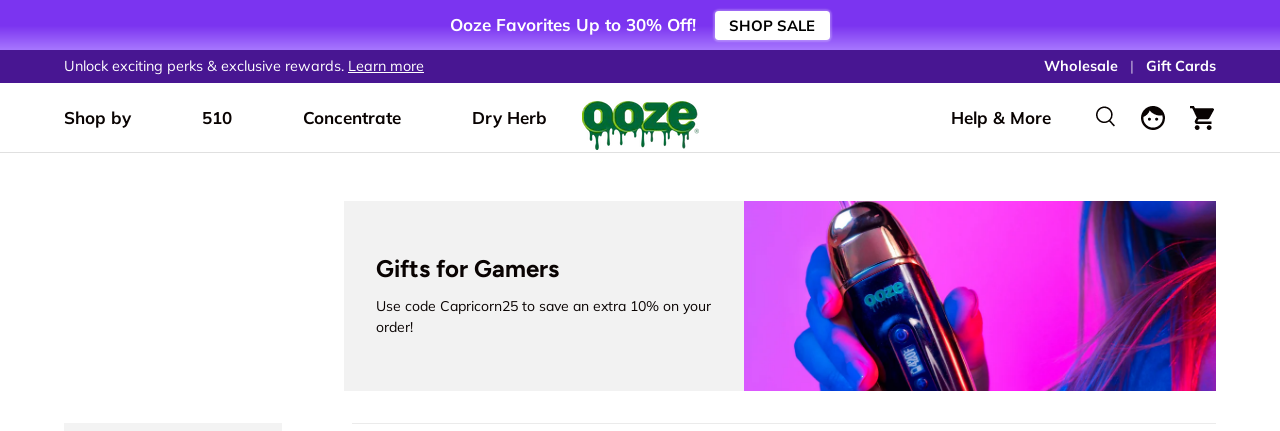

--- FILE ---
content_type: text/css
request_url: https://www.oozelife.com/cdn/shop/t/142/assets/plug-back-in-stock.css?v=107273747875065407601752082530
body_size: 32
content:
.plug-no-scroll{overflow:hidden!important}plug-back-in-stock-modal{display:none;justify-content:center;align-items:center;position:fixed;width:100%;height:100%;top:0;bottom:0;left:0;right:0;z-index:10000}plug-back-in-stock-modal[data-is-open=true]{display:flex}plug-back-in-stock-modal[data-is-viewable=true] .plug-modal__content{opacity:1;transform:translateY(0)}.plug-modal__overlay:empty{display:block;position:absolute;left:0;right:0;top:0;bottom:0;background:#00000080;width:100%;height:100%}.plug-modal__content{box-shadow:#00000026 0 5px 15px;background:#fff;border-radius:12px;width:500px;max-width:90vw;position:relative;overflow:hidden;max-height:90vh;display:grid;grid-template-rows:auto 1fr;opacity:0;transform:translateY(30px);transition:opacity .3s cubic-bezier(0,0,.3,1),transform .45s cubic-bezier(0,0,.3,1)}.plug-modal__header{padding:16px 20px 12px}.plug-modal__body{padding:12px 20px 16px;overflow-y:auto}.plug-modal__title{margin:0;padding-right:10px}.plug-modal__header{display:flex;align-items:center;justify-content:space-between}.plug-modal__close{border:0;color:#555;border-radius:50%;background:none;cursor:pointer;width:40px;height:40px;display:flex;justify-content:center;align-items:center;align-self:flex-start}.plug-modal__close>svg{width:20px;min-width:20px;height:auto}.plug-back-in-stock__form{display:flex;flex-direction:column}.plug-back-in-stock__form .form-field{margin-bottom:10px}plug-back-in-stock-modal .plug-modal__body>p{margin-bottom:30px}.boost-sd__button.plug-back-in-stock-button{background-color:#80bc2b00;color:#80bc00;border:1px solid #80BC00;text-align:center;padding-left:10px;padding-right:10px;transition:background-color .2s ease}@media screen and (hover: hover){.boost-sd__button.plug-back-in-stock-button:not([disabled]):hover{background-color:#80bc2b1a!important;color:#80bc00!important;border-color:#80bc00!important}}.plug-back-in-stock-success,.plug-back-in-stock-error{padding:5px;border-radius:3px;margin:.5em 0 0}.plug-back-in-stock-success{background:#e6f5d1;color:#4a6c19;border:1px solid #b7e27d}.plug-back-in-stock-error{background:rgb(var(--error-bg-color, 255 230 240));color:#c71314;border:1px solid #ffb3d1}.plug-back-in-stock-success__close{color:#4a6c19;text-decoration:underline;background:none;border:0;padding:0;transition:opacity .2s ease}@media screen and (hover: hover){.plug-back-in-stock-success__close:hover{opacity:.7}}.plug-back-in-stock-success__close:active{opacity:.7}.plug-back-in-stock-pdp-wrapper{margin-top:6px;text-align:right}.plug-back-in-stock-pdp-wrapper>plug-back-in-stock-button{--btn-padding-y: 14px;cursor:pointer;width:100%}.is-hidden{display:none!important}
/*# sourceMappingURL=/cdn/shop/t/142/assets/plug-back-in-stock.css.map?v=107273747875065407601752082530 */


--- FILE ---
content_type: text/css
request_url: https://www.oozelife.com/cdn/shop/t/142/assets/boost-sd-custom.css?v=1769005712340
body_size: -506
content:
/*!*********************** Custom css for Boost AI Search & Discovery  ************************!*/
/*# sourceMappingURL=/cdn/shop/t/142/assets/boost-sd-custom.css.map?v=1769005712340 */


--- FILE ---
content_type: text/javascript
request_url: https://www.oozelife.com/cdn/shop/t/142/assets/boost-sd-custom.js?v=1769005712340
body_size: -609
content:
//# sourceMappingURL=/cdn/shop/t/142/assets/boost-sd-custom.js.map?v=1769005712340


--- FILE ---
content_type: text/javascript
request_url: https://www.oozelife.com/cdn/shop/t/142/assets/compare-drawer.js
body_size: 611
content:
class t{static getSelectedProducts(){return theme.storageUtil.get("compare-products",!0)||[]}static setSelectedProducts(r){theme.storageUtil.set("compare-products",r)}static addToCompare(r,e,s){const a=t.getSelectedProducts();a.some(o=>o.id===r)||a.push({id:r,url:e}),t.setSelectedProducts(a),t.updateCompareCounters(a.length),s&&t.updateCompareCheckboxes()}static removeFromCompare(r,e){let s=t.getSelectedProducts();s&&(s=s.filter(a=>a.id!==r)),t.setSelectedProducts(s),t.updateCompareCounters(s.length),e&&(t.updateCompareCheckboxes(),theme.elementUtil.remove(document.getElementById(`compare-basket-${r}`)),theme.elementUtil.remove(document.querySelectorAll(`.compare-col--${r}`)))}static clearCompare(r){const e=t.getSelectedProducts();e&&e.forEach(s=>{t.removeFromCompare(s.id,r)})}static updateCompareCheckboxes(){const r=t.getSelectedProducts();document.querySelectorAll(".js-compare-checkbox").forEach(e=>{e.checked=r.filter(s=>s.id===e.dataset.productId).length})}static getCompareCount(){return t.getSelectedProducts().length}static updateCompareCounters(r){const e=r||t.getCompareCount();document.querySelectorAll(".js-compare-counter").forEach(s=>{s.innerText=e})}}if(!customElements.get("compare-drawer")){class c extends SideDrawer{constructor(){super(),this.openDrawerButton=document.querySelector(".js-open-compare-drawer"),this.compareBasketArea=this.querySelector(".js-compare-basket"),this.loadingSpinner=this.querySelector(".loading-spinner"),this.doCompareButton=this.querySelector(".js-trigger-compare"),this.clearButton=this.querySelector(".js-clear-compare"),this.maxCompare=this.dataset.maxCompare,this.compareModal=document.querySelector(".js-compare-modal"),this.init(),this.bindEvents()}disconnectedCallback(){document.removeEventListener("click",this.clickHandler),document.removeEventListener("change",this.changeHandler),document.removeEventListener("on:facet-filters:updated",t.updateCompareCheckboxes)}init(){t.updateCompareCheckboxes(),t.updateCompareCounters(),this.toggleCompareButton(),setTimeout(()=>{this.openDrawerButton.removeAttribute("style"),this.openDrawerButton.classList.add("transition-ready")},500),this.compareModal.querySelector(".details-modal").classList.remove("hidden")}bindEvents(){this.clickHandler=this.handleClick.bind(this),this.changeHandler=this.handleChange.bind(this),document.addEventListener("click",this.clickHandler),document.addEventListener("change",this.changeHandler),document.addEventListener("on:facet-filters:updated",t.updateCompareCheckboxes),this.doCompareButton.addEventListener("click",this.handleDoCompareClick.bind(this)),this.clearButton.addEventListener("click",this.handleClearCompareClick.bind(this))}toggleCompareButton(){t.getCompareCount()===0?this.openDrawerButton.classList.add("is-out"):this.openDrawerButton.classList.remove("is-out")}handleClick(e){e.target===this.openDrawerButton?e.target.classList.contains("is-open")?this.close():this.open(e.target):e.target.classList.contains("js-compare-basket-remove")?(t.removeFromCompare(e.target.dataset.productId.toString(),!0),this.updateBasketState()):(this.overlay.classList.contains("js-compare-overlay")||e.target.classList.contains("js-close-compare"))&&this.close()}handleChange(e){if(e.target.classList.contains("js-compare-checkbox")){const s=e.target.dataset;e.target.checked?t.getCompareCount()<this.maxCompare?t.addToCompare(s.productId.toString(),s.productUrl,!1):(alert(`${theme.strings.compare.limit.replace("[quantity]",this.maxCompare)}`),e.target.checked=!1):t.removeFromCompare(s.productId.toString(),!1),this.updateBasketState(),t.getCompareCount()>0&&this.toggleCompareButton()}}handleDoCompareClick(){this.close(),this.compareModal.dispatchEvent(new CustomEvent("on:product-compare-modal:open"),{bubbles:!0})}handleClearCompareClick(){t.clearCompare(!0),this.close()}async open(e){e.classList.add("is-open"),this.overlay.classList.add("overlay--over-nav"),this.overlay.classList.add("js-compare-overlay"),super.open(e),this.renderCompareBasket()}close(){this.openDrawerButton.classList.remove("is-open"),this.overlay.classList.remove("overlay--over-nav"),this.overlay.classList.remove("js-compare-overlay"),super.close()}updateBasketState(){const e=t.getCompareCount();this.doCompareButton.setAttribute("aria-disabled",e<2),theme.elementUtil.remove(this.compareBasketArea.querySelector(".js-select-more")),theme.elementUtil.remove(this.compareBasketArea.querySelector(".js-select-one"));const s=`<button class='js-close-compare link'>${theme.strings.compare.continue}</button>`;e===1?this.compareBasketArea.innerHTML+=`<div class='compare-prompt text-sm js-select-more'>${theme.strings.compare.more} ${s}</div>`:e===0&&(this.compareBasketArea.innerHTML+=`<div class='compare-prompt text-sm js-select-one'>${theme.strings.compare.empty} ${s}</div>`)}async renderCompareBasket(){const e=t.getSelectedProducts();e&&(this.loadingSpinner.removeAttribute("hidden"),this.loadingSpinner.removeAttribute("aria-hidden"),this.compareBasketArea.classList.remove("revealable--in"),this.compareBasketArea.innerHTML="",(await c.getBasketProducts(e)).forEach(a=>{this.compareBasketArea.innerHTML+=a}),window.initLazyImages(),setTimeout(()=>{this.loadingSpinner.setAttribute("hidden","true"),this.loadingSpinner.setAttribute("aria-hidden","true"),this.compareBasketArea.classList.add("revealable--in"),this.updateBasketState()},100))}static async getBasketProducts(e){const s=[];await Promise.all(e.map(async o=>{await fetch(`${o.url}?sections=product-compare-basket`).then(i=>i.json()).then(i=>{s[o.id]=i["product-compare-basket"]})}));const a=[];return e.forEach(o=>a.push(s[o.id])),a}}customElements.define("compare-drawer",c)}
//# sourceMappingURL=compare-drawer.js.map


--- FILE ---
content_type: text/javascript
request_url: https://cdn.starapps.studio/apps/vsk/ooze/data.js
body_size: 12030
content:
"use strict";"undefined"==typeof window.starapps_data&&(window.starapps_data={}),"undefined"==typeof window.starapps_data.product_groups&&(window.starapps_data.product_groups=[{"id":34700,"products_preset_id":18087,"collections_swatch":"custom_swatch","group_name":"Armor Bowl","option_name":"Color","collections_preset_id":18086,"display_position":"top","products_swatch":"custom_swatch","mobile_products_preset_id":18087,"mobile_products_swatch":"custom_swatch","mobile_collections_preset_id":18086,"mobile_collections_swatch":"custom_swatch","same_products_preset_for_mobile":true,"same_collections_preset_for_mobile":true,"option_values":[{"id":4375941316742,"option_value":"Black","handle":"ooze-armor-silicone-bowl-black","published":false,"swatch_src":"color","swatch_value":"#000000"}]},{"id":157010,"products_preset_id":18087,"collections_swatch":"custom_swatch","group_name":"Backpack","option_name":"Color","collections_preset_id":18086,"display_position":"top","products_swatch":"custom_swatch","mobile_products_preset_id":18087,"mobile_products_swatch":"custom_swatch","mobile_collections_preset_id":18086,"mobile_collections_swatch":"custom_swatch","same_products_preset_for_mobile":true,"same_collections_preset_for_mobile":true,"option_values":[{"id":4400168992902,"option_value":"Black","handle":"ooze-smell-proof-backpack","published":true,"swatch_src":"color","swatch_value":"#000000"},{"id":5215687901318,"option_value":"Smoke Gray","handle":"ooze-traveler-smell-proof-backpack-classic-smoke-gray","published":true,"swatch_src":"file","swatch_value":null},{"id":6555559362694,"option_value":"Coral Red","handle":"ooze-traveler-smell-proof-backpack-coral-red","published":true,"swatch_src":"color","swatch_value":"#FF9596"},{"id":6555559493766,"option_value":"Desert Sand","handle":"ooze-traveler-smell-proof-backpack-desert-sand","published":true,"swatch_src":"color","swatch_value":"#F5E2CE"},{"id":6555559526534,"option_value":"Surf Blue","handle":"ooze-traveler-smell-proof-backpack-surf-blue","published":true,"swatch_src":"color","swatch_value":"#548DCB"},{"id":6555559559302,"option_value":"Purple Haze","handle":"ooze-traveler-smell-proof-backpack-purple-haze","published":true,"swatch_src":"color","swatch_value":"#A588D6"}]},{"id":33030,"products_preset_id":18087,"collections_swatch":"custom_swatch","group_name":"Bangarang Ashtray","option_name":"Color","collections_preset_id":18086,"display_position":"top","products_swatch":"custom_swatch","mobile_products_preset_id":18087,"mobile_products_swatch":"custom_swatch","mobile_collections_preset_id":18086,"mobile_collections_swatch":"custom_swatch","same_products_preset_for_mobile":true,"same_collections_preset_for_mobile":true,"option_values":[{"id":5154383659142,"option_value":"Rasta","handle":"ooze-bangarang-rasta","published":true,"swatch_src":"file","swatch_value":null}]},{"id":33046,"products_preset_id":18087,"collections_swatch":"custom_swatch","group_name":"Banger Hanger","option_name":"Color","collections_preset_id":18086,"display_position":"top","products_swatch":"custom_swatch","mobile_products_preset_id":18087,"mobile_products_swatch":"custom_swatch","mobile_collections_preset_id":18086,"mobile_collections_swatch":"custom_swatch","same_products_preset_for_mobile":true,"same_collections_preset_for_mobile":true,"option_values":[{"id":4485544444038,"option_value":"Panther Black","handle":"ooze-banger-hanger-silicone-banger-stand-panther-black","published":true,"swatch_src":"color","swatch_value":"#000000"},{"id":4485549064326,"option_value":null,"handle":"ooze-banger-hanger-silicone-banger-stand-slime-green","published":true,"swatch_src":null,"swatch_value":null},{"id":4485554864262,"option_value":null,"handle":"ooze-banger-hanger-silicone-banger-stand-aqua-teal","published":true,"swatch_src":null,"swatch_value":null},{"id":4485557977222,"option_value":null,"handle":"ooze-banger-hanger-silicone-banger-stand-ultra-purple","published":true,"swatch_src":null,"swatch_value":null},{"id":4485560205446,"option_value":null,"handle":"ooze-banger-hanger-silicone-banger-stand-scarlet","published":true,"swatch_src":null,"swatch_value":null}]},{"id":1220887,"products_preset_id":18087,"collections_swatch":"custom_swatch","group_name":"Beacon","option_name":"Color","collections_preset_id":18086,"display_position":"top","products_swatch":"custom_swatch","mobile_products_preset_id":18087,"mobile_products_swatch":"custom_swatch","mobile_collections_preset_id":18086,"mobile_collections_swatch":"custom_swatch","same_products_preset_for_mobile":true,"same_collections_preset_for_mobile":true,"option_values":[{"id":6845666427014,"option_value":"Panther Black","handle":"ooz-123","published":true,"swatch_src":"file","swatch_value":null},{"id":6845668753542,"option_value":"Arctic Blue","handle":"ooz-1232-blu-beacon-vaporizer","published":true,"swatch_src":"file","swatch_value":null},{"id":6845669179526,"option_value":"Midnight Sun","handle":"ooz-1232-rblk-beacon-vaporizer","published":true,"swatch_src":"file","swatch_value":null},{"id":6845669965958,"option_value":"Rainbow","handle":"ooz-1232-rnbw-beacon-vaporizer","published":true,"swatch_src":"file","swatch_value":null}]},{"id":1781170,"products_preset_id":18087,"collections_swatch":"custom_swatch","group_name":"Beacon Atomizers","option_name":"Color","collections_preset_id":18086,"display_position":"top","products_swatch":"custom_swatch","mobile_products_preset_id":18087,"mobile_products_swatch":"custom_swatch","mobile_collections_preset_id":18086,"mobile_collections_swatch":"custom_swatch","same_products_preset_for_mobile":true,"same_collections_preset_for_mobile":true,"option_values":[{"id":6850122645638,"option_value":"Panther Black","handle":"ooz-1232-coil-blk-replacement","published":true,"swatch_src":"file","swatch_value":null},{"id":6850264694918,"option_value":"Arctic Blue","handle":"ooz-1232-coil-blu-replacement","published":true,"swatch_src":"file","swatch_value":null},{"id":6850264858758,"option_value":"Midnight Sun","handle":"ooz-1232-coil-rblk-replacement","published":true,"swatch_src":"file","swatch_value":null},{"id":6850265481350,"option_value":"Rainbow","handle":"ooz-1232-coil-rnbw-replacement","published":true,"swatch_src":"file","swatch_value":null}]},{"id":33045,"products_preset_id":18087,"collections_swatch":"custom_swatch","group_name":"Bectar","option_name":"Color","collections_preset_id":18086,"display_position":"top","products_swatch":"custom_swatch","mobile_products_preset_id":18087,"mobile_products_swatch":"custom_swatch","mobile_collections_preset_id":18086,"mobile_collections_swatch":"custom_swatch","same_products_preset_for_mobile":true,"same_collections_preset_for_mobile":true,"option_values":[{"id":5138014339206,"option_value":"Chameleon","handle":"bectar-silicone-water-pipe-nectar-collector-chameleon","published":false,"swatch_src":"file","swatch_value":null},{"id":5138015453318,"option_value":"Rasta","handle":"bectar-silicone-water-pipe-nectar-collector-rasta","published":true,"swatch_src":"file","swatch_value":null}]},{"id":164962,"products_preset_id":18087,"collections_swatch":"custom_swatch","group_name":"Blaster","option_name":"Color","collections_preset_id":18086,"display_position":"top","products_swatch":"custom_swatch","mobile_products_preset_id":18087,"mobile_products_swatch":"custom_swatch","mobile_collections_preset_id":18086,"mobile_collections_swatch":"custom_swatch","same_products_preset_for_mobile":true,"same_collections_preset_for_mobile":true,"option_values":[{"id":6609570529414,"option_value":"Shimmer Black","handle":"ooz-1062-ooze-accessories-blaster-shimmer-black","published":true,"swatch_src":"file","swatch_value":null},{"id":6609570562182,"option_value":"Aqua Teal","handle":"ooz-1063-ooze-accessories-blaster-aqua-teal","published":true,"swatch_src":"file","swatch_value":null},{"id":6609570594950,"option_value":"Orange Burst","handle":"ooz-1064-ooze-accessories-blaster-orange-burst","published":true,"swatch_src":"file","swatch_value":null},{"id":6609570627718,"option_value":"Green Glow","handle":"ooz-1065-ooze-accessories-blaster-green-glow","published":true,"swatch_src":"file","swatch_value":null},{"id":6609570660486,"option_value":"Scarlet Black","handle":"ooz-1066-ooze-accessories-blaster-scarlet-black","published":true,"swatch_src":"file","swatch_value":null}]},{"id":1154816,"products_preset_id":18087,"collections_swatch":"custom_swatch","group_name":"Booster","option_name":"Color","collections_preset_id":18086,"display_position":"top","products_swatch":"custom_swatch","mobile_products_preset_id":18087,"mobile_products_swatch":"custom_swatch","mobile_collections_preset_id":18086,"mobile_collections_swatch":"custom_swatch","same_products_preset_for_mobile":true,"same_collections_preset_for_mobile":true,"option_values":[{"id":6845660037254,"option_value":"Arctic Blue","handle":"ooz-1225-blu-booster-vaporizer","published":true,"swatch_src":"file","swatch_value":null},{"id":6845660201094,"option_value":"Panther Black","handle":"ooz-1225-booster-blk","published":true,"swatch_src":"file","swatch_value":null},{"id":6845662232710,"option_value":"Rainbow","handle":"ooz-1225-booster-rnbw","published":true,"swatch_src":"file","swatch_value":null},{"id":6845665050758,"option_value":"Midnight Sun","handle":"ooz-1225-rblk-booster-vaporizer","published":true,"swatch_src":"file","swatch_value":null},{"id":6873627263110,"option_value":"Galaxy Purple","handle":"ooz-1225-pblk-booster","published":true,"swatch_src":"url","swatch_value":null},{"id":6873627852934,"option_value":"Rasta","handle":"ooz-1225-rsta-booster","published":true,"swatch_src":"url","swatch_value":null},{"id":6873628016774,"option_value":"Black Rose","handle":"ooz-1225-rgld-booster","published":true,"swatch_src":"url","swatch_value":null}]},{"id":5184204,"products_preset_id":18087,"collections_swatch":"custom_swatch","group_name":"Bot Character Vape","option_name":"Style","collections_preset_id":18086,"display_position":"top","products_swatch":"custom_swatch","mobile_products_preset_id":18087,"mobile_products_swatch":"custom_swatch","mobile_collections_preset_id":18086,"mobile_collections_swatch":"custom_swatch","same_products_preset_for_mobile":true,"same_collections_preset_for_mobile":true,"option_values":[{"id":7325497360518,"option_value":"Black","handle":"bot-character-vape-650-mah-black","published":true,"swatch_src":"file","swatch_value":null},{"id":7325502996614,"option_value":"Blue","handle":"bot-character-vape-650-mah-blue","published":true,"swatch_src":"file","swatch_value":null},{"id":7325504077958,"option_value":"Pink","handle":"bot-character-vape-650-mah-pink","published":true,"swatch_src":"file","swatch_value":null},{"id":7325504372870,"option_value":"White","handle":"bot-character-vape-650-mah-white","published":true,"swatch_src":"file","swatch_value":null},{"id":7325504700550,"option_value":"Palm","handle":"bot-character-vape-650-mah","published":true,"swatch_src":"file","swatch_value":null},{"id":7390182604934,"option_value":"Purple Haze","handle":"ooze-bot-character-vape-battery-purple-haze","published":true,"swatch_src":"url","swatch_value":null},{"id":7390184833158,"option_value":"Mooze","handle":"ooze-bot-character-vape-battery-mooze","published":true,"swatch_src":"url","swatch_value":null},{"id":7390186176646,"option_value":"Strawberry","handle":"ooze-bot-character-vape-battery-strawberry","published":true,"swatch_src":"url","swatch_value":null},{"id":7390189682822,"option_value":"Melty","handle":"ooze-bot-character-vape-battery-melty","published":true,"swatch_src":"url","swatch_value":null},{"id":7390202921094,"option_value":"Aloha","handle":"ooze-bot-character-vape-battery-aloha","published":true,"swatch_src":"url","swatch_value":null}]},{"id":33026,"products_preset_id":18087,"collections_swatch":"custom_swatch","group_name":"Bowser","option_name":"Color","collections_preset_id":18086,"display_position":"top","products_swatch":"custom_swatch","mobile_products_preset_id":18087,"mobile_products_swatch":"custom_swatch","mobile_collections_preset_id":18086,"mobile_collections_swatch":"custom_swatch","same_products_preset_for_mobile":true,"same_collections_preset_for_mobile":true,"option_values":[{"id":645310513203,"option_value":"Rasta","handle":"ooze-bowser-silicone-glass-pipe-rasta","published":true,"swatch_src":"file","swatch_value":null},{"id":651240603699,"option_value":"Slime Green","handle":"ooze-bowser-silicone-glass-pipe-neon-green","published":true,"swatch_src":"file","swatch_value":null},{"id":651599904819,"option_value":"Joyride","handle":"ooze-bowser-silicone-glass-pipe-pink-purple","published":false,"swatch_src":"file","swatch_value":null}]},{"id":3858714,"products_preset_id":18087,"collections_swatch":"custom_swatch","group_name":"Brink","option_name":"Color","collections_preset_id":18086,"display_position":"top","products_swatch":"custom_swatch","mobile_products_preset_id":18087,"mobile_products_swatch":"custom_swatch","mobile_collections_preset_id":18086,"mobile_collections_swatch":"custom_swatch","same_products_preset_for_mobile":true,"same_collections_preset_for_mobile":true,"option_values":[{"id":6957973766278,"option_value":"Panther Black","handle":"ooze-brink-panther-black","published":true,"swatch_src":"url","swatch_value":null},{"id":6957974028422,"option_value":"Sapphire Blue","handle":"ooze-brink-sapphire-blue-1","published":true,"swatch_src":"url","swatch_value":null},{"id":6957974257798,"option_value":"Sunshine","handle":"ooze-brink-sunshine","published":true,"swatch_src":"file","swatch_value":null},{"id":6957974126726,"option_value":"Midnight Sun","handle":"ooze-brink-midnight-sun","published":true,"swatch_src":"url","swatch_value":null},{"id":6957974388870,"option_value":"Twilight","handle":"ooze-brink-twilight","published":true,"swatch_src":"file","swatch_value":null}]},{"id":33036,"products_preset_id":18087,"collections_swatch":"custom_swatch","group_name":"Clobb","option_name":"Color","collections_preset_id":18086,"display_position":"top","products_swatch":"custom_swatch","mobile_products_preset_id":18087,"mobile_products_swatch":"custom_swatch","mobile_collections_preset_id":18086,"mobile_collections_swatch":"custom_swatch","same_products_preset_for_mobile":true,"same_collections_preset_for_mobile":true,"option_values":[{"id":4406825746566,"option_value":"Ultra Purple","handle":"clobb-silicone-water-pipe-nectar-collector-ultra-purple","published":true,"swatch_src":"file","swatch_value":null},{"id":4406825910406,"option_value":"Scarlet","handle":"clobb-silicone-water-pipe-nectar-collector-scarlet","published":true,"swatch_src":"file","swatch_value":null},{"id":4406826205318,"option_value":"Rasta","handle":"clobb-silicone-water-pipe-nectar-collector-rasta","published":true,"swatch_src":"file","swatch_value":null},{"id":4406826401926,"option_value":"Chameleon","handle":"clobb-silicone-water-pipe-nectar-collector-chameleon","published":true,"swatch_src":"file","swatch_value":null}]},{"id":34694,"products_preset_id":18087,"collections_swatch":"custom_swatch","group_name":"Comet - Battery","option_name":"Color","collections_preset_id":18086,"display_position":"top","products_swatch":"custom_swatch","mobile_products_preset_id":18087,"mobile_products_swatch":"custom_swatch","mobile_collections_preset_id":18086,"mobile_collections_swatch":"custom_swatch","same_products_preset_for_mobile":true,"same_collections_preset_for_mobile":true,"option_values":[{"id":603025375283,"option_value":"Black","handle":"ooze-comet-battery-black","published":false,"swatch_src":"color","swatch_value":"#000000"},{"id":603029733427,"option_value":"Silver","handle":"ooze-comet-battery-silver","published":false,"swatch_src":"file","swatch_value":null}]},{"id":6697319,"products_preset_id":18087,"collections_swatch":"custom_swatch","group_name":"Connectar","option_name":"Color","collections_preset_id":18086,"display_position":"top","products_swatch":"custom_swatch","mobile_products_preset_id":18087,"mobile_products_swatch":"custom_swatch","mobile_collections_preset_id":18086,"mobile_collections_swatch":"custom_swatch","same_products_preset_for_mobile":true,"same_collections_preset_for_mobile":true,"option_values":[{"id":6591433703558,"option_value":"https://cdn.shopify.com/s/files/1/1334/5755/files/Swatch_Twist_2.0_Blue.png?v=1664369856","handle":"ooz-1079-ooze-accessories-connectar-blue","published":true,"swatch_src":"url","swatch_value":null},{"id":6591433670790,"option_value":null,"handle":"ooz-1078-ooze-accessories-connectar-black","published":true,"swatch_src":"url","swatch_value":null},{"id":6591433736326,"option_value":null,"handle":"ooz-1080-ooze-accessories-connectar-green","published":true,"swatch_src":"url","swatch_value":null},{"id":6591433769094,"option_value":null,"handle":"ooz-1081-ooze-accessories-connectar-red","published":true,"swatch_src":"url","swatch_value":null},{"id":6713295798406,"option_value":null,"handle":"ooz-1180-ooze-accessories-connectar","published":true,"swatch_src":"url","swatch_value":null},{"id":6713295831174,"option_value":null,"handle":"ooz-1181-ooze-accessories-connectar","published":true,"swatch_src":"url","swatch_value":null},{"id":6713295863942,"option_value":null,"handle":"ooz-1182-ooze-accessories-connectar","published":true,"swatch_src":"url","swatch_value":null}]},{"id":33022,"products_preset_id":18087,"collections_swatch":"custom_swatch","group_name":"Cranium","option_name":"Color","collections_preset_id":18086,"display_position":"top","products_swatch":"custom_swatch","mobile_products_preset_id":18087,"mobile_products_swatch":"custom_swatch","mobile_collections_preset_id":18086,"mobile_collections_swatch":"custom_swatch","same_products_preset_for_mobile":true,"same_collections_preset_for_mobile":true,"option_values":[{"id":4406816538758,"option_value":"Ultra Purple","handle":"cranium-silicone-water-pipe-nectar-collector-ultra-purple","published":true,"swatch_src":"file","swatch_value":null},{"id":4406817063046,"option_value":"Scarlet","handle":"cranium-silicone-water-pipe-nectar-collector-scarlet","published":true,"swatch_src":"file","swatch_value":null},{"id":4406817128582,"option_value":"Rasta","handle":"cranium-silicone-water-pipe-nectar-collector-rasta","published":true,"swatch_src":"file","swatch_value":null},{"id":4406817292422,"option_value":"Chameleon","handle":"cranium-silicone-water-pipe-nectar-collector-chameleon","published":true,"swatch_src":"file","swatch_value":null},{"id":4406817325190,"option_value":"Aqua Teal","handle":"cranium-silicone-water-pipe-nectar-collector-aqua-teal","published":true,"swatch_src":"file","swatch_value":null}]},{"id":156958,"products_preset_id":18087,"collections_swatch":"custom_swatch","group_name":"Crossbody","option_name":"Color","collections_preset_id":18086,"display_position":"top","products_swatch":"custom_swatch","mobile_products_preset_id":18087,"mobile_products_swatch":"custom_swatch","mobile_collections_preset_id":18086,"mobile_collections_swatch":"custom_swatch","same_products_preset_for_mobile":true,"same_collections_preset_for_mobile":true,"option_values":[{"id":4400169615494,"option_value":"Black","handle":"ooze-smell-proof-shoulder-bag","published":false,"swatch_src":"color","swatch_value":"#000000"},{"id":5211656323206,"option_value":"Smoke Gray","handle":"ooze-traveler-smell-proof-crossbody-smoke-gray","published":false,"swatch_src":"color","swatch_value":"#757575"}]},{"id":34698,"products_preset_id":18087,"collections_swatch":"custom_swatch","group_name":"Cryo","option_name":"Color","collections_preset_id":18086,"display_position":"top","products_swatch":"custom_swatch","mobile_products_preset_id":18087,"mobile_products_swatch":"custom_swatch","mobile_collections_preset_id":18086,"mobile_collections_swatch":"custom_swatch","same_products_preset_for_mobile":true,"same_collections_preset_for_mobile":true,"option_values":[{"id":472276893733,"option_value":"Orange","handle":"ooze-cryo-glycerin-glass-bowl-orange","published":true,"swatch_src":"file","swatch_value":null},{"id":472276926501,"option_value":"Yellow","handle":"ooze-cryo-glycerin-glass-bowl-yellow","published":true,"swatch_src":"file","swatch_value":null},{"id":4157851336755,"option_value":"Pink","handle":"ooze-cryo-glycerin-bowl-pink","published":true,"swatch_src":"file","swatch_value":null},{"id":6598799097990,"option_value":"Red","handle":"ooze-cryo-glycerin-bowl-red","published":true,"swatch_src":"file","swatch_value":null}]},{"id":34705,"products_preset_id":18087,"collections_swatch":"first_product_image","group_name":"Dab Mat","option_name":"Color","collections_preset_id":18086,"display_position":"top","products_swatch":"first_product_image","mobile_products_preset_id":18087,"mobile_products_swatch":"first_product_image","mobile_collections_preset_id":18086,"mobile_collections_swatch":"first_product_image","same_products_preset_for_mobile":true,"same_collections_preset_for_mobile":true,"option_values":[{"id":457256894501,"option_value":"White","handle":"ooze-large-dab-mat","published":false,"swatch_src":"No","swatch_value":null}]},{"id":6461962,"products_preset_id":18087,"collections_swatch":"custom_swatch","group_name":"Digit Battery","option_name":"Color","collections_preset_id":18086,"display_position":"top","products_swatch":"custom_swatch","mobile_products_preset_id":18087,"mobile_products_swatch":"custom_swatch","mobile_collections_preset_id":18086,"mobile_collections_swatch":"custom_swatch","same_products_preset_for_mobile":true,"same_collections_preset_for_mobile":true,"option_values":[{"id":7241491218566,"option_value":"Black","handle":"digit-400-mah-smart-tech-battery","published":true,"swatch_src":"url","swatch_value":null},{"id":7241492430982,"option_value":"Gold","handle":"digit-400-mah-smart-tech-battery-1","published":true,"swatch_src":"url","swatch_value":null},{"id":7241493315718,"option_value":"Rainbow","handle":"digit-400-mah-smart-tech-battery-2","published":true,"swatch_src":"url","swatch_value":null}]},{"id":33050,"products_preset_id":18087,"collections_swatch":"custom_swatch","group_name":"Drought","option_name":"Color","collections_preset_id":18086,"display_position":"top","products_swatch":"custom_swatch","mobile_products_preset_id":18087,"mobile_products_swatch":"custom_swatch","mobile_collections_preset_id":18086,"mobile_collections_swatch":"custom_swatch","same_products_preset_for_mobile":true,"same_collections_preset_for_mobile":true,"option_values":[{"id":89070469145,"option_value":"Green","handle":"ooze-drought-vaporizer-kit-green","published":true,"swatch_src":"file","swatch_value":null},{"id":89071943705,"option_value":"Silver","handle":"ooze-drought-vaporizer-kit-silver","published":true,"swatch_src":"file","swatch_value":null},{"id":362207510565,"option_value":"Gold","handle":"ooze-drought-vaporizer-kit-gold","published":true,"swatch_src":"file","swatch_value":null},{"id":6904153931910,"option_value":"Rainbow","handle":"ooze-drought-dry-herb-vaporizer-kit-rainbow","published":false,"swatch_src":"url","swatch_value":null},{"id":6904154325126,"option_value":"Sapphire Blue","handle":"ooze-drought-dry-herb-vaporizer-kit-sapphire-blue","published":true,"swatch_src":"url","swatch_value":null}]},{"id":4495676,"products_preset_id":18087,"collections_swatch":"custom_swatch","group_name":"Duet","option_name":"Color","collections_preset_id":18086,"display_position":"top","products_swatch":"custom_swatch","mobile_products_preset_id":18087,"mobile_products_swatch":"custom_swatch","mobile_collections_preset_id":18086,"mobile_collections_swatch":"custom_swatch","same_products_preset_for_mobile":true,"same_collections_preset_for_mobile":true,"option_values":[{"id":7238720225414,"option_value":"Black","handle":"duet-650-mah-dual-cart-conceal-battery","published":true,"swatch_src":"url","swatch_value":null},{"id":7238725861510,"option_value":"Blue","handle":"duet-650-mah-dual-cart-conceal-battery-blue","published":true,"swatch_src":"url","swatch_value":null},{"id":7238727041158,"option_value":"Red","handle":"duet-650-mah-dual-cart-conceal-battery-red","published":true,"swatch_src":"url","swatch_value":null},{"id":7238728220806,"option_value":"Twilight ","handle":"duet-650-mah-dual-cart-conceal-battery-twilight","published":true,"swatch_src":"url","swatch_value":null}]},{"id":6447557,"products_preset_id":18087,"collections_swatch":"custom_swatch","group_name":"Duet Base","option_name":"Duet Base","collections_preset_id":18086,"display_position":"top","products_swatch":"custom_swatch","mobile_products_preset_id":18087,"mobile_products_swatch":"custom_swatch","mobile_collections_preset_id":18086,"mobile_collections_swatch":"custom_swatch","same_products_preset_for_mobile":true,"same_collections_preset_for_mobile":true,"option_values":[{"id":7243519099014,"option_value":"Black","handle":"ooze-duet-dual-cart-battery-replacement-base","published":true,"swatch_src":"url","swatch_value":null},{"id":7243520508038,"option_value":"Blue","handle":"ooze-duet-510-battery-replacement-base-blue","published":true,"swatch_src":"url","swatch_value":null},{"id":7243522867334,"option_value":"Red","handle":"duet-battery-replacement-base-red","published":true,"swatch_src":"url","swatch_value":null},{"id":7243526340742,"option_value":"Twilight","handle":"duet-battery-replacement-base-twilight","published":true,"swatch_src":"url","swatch_value":null}]},{"id":3769237,"products_preset_id":18087,"collections_swatch":"custom_swatch","group_name":"Duplex 2","option_name":"Color","collections_preset_id":18086,"display_position":"top","products_swatch":"custom_swatch","mobile_products_preset_id":18087,"mobile_products_swatch":"custom_swatch","mobile_collections_preset_id":18086,"mobile_collections_swatch":"custom_swatch","same_products_preset_for_mobile":true,"same_collections_preset_for_mobile":true,"option_values":[{"id":6945004650630,"option_value":"Rainbow","handle":"ooz-1370-rnbw-duplex-2-rainbow","published":true,"swatch_src":"url","swatch_value":null},{"id":6945004454022,"option_value":"Midnight Sun","handle":"ooz-1370-rblk-duplex-2-midnight-sun","published":true,"swatch_src":"url","swatch_value":null},{"id":6945004388486,"option_value":"Arctic Blue","handle":"ooz-1370-blk-duplex-2-blue","published":true,"swatch_src":"url","swatch_value":null},{"id":6932947763334,"option_value":"Panther Black","handle":"ooz-1370-blk-duplex-2-black","published":true,"swatch_src":"url","swatch_value":null}]},{"id":1211350,"products_preset_id":18087,"collections_swatch":"custom_swatch","group_name":"Duplex Pro","option_name":"Color","collections_preset_id":18086,"display_position":"top","products_swatch":"custom_swatch","mobile_products_preset_id":18087,"mobile_products_swatch":"custom_swatch","mobile_collections_preset_id":18086,"mobile_collections_swatch":"custom_swatch","same_products_preset_for_mobile":true,"same_collections_preset_for_mobile":true,"option_values":[{"id":6849212022918,"option_value":"Arctic Blue","handle":"ooz-1229-blu-batteries","published":true,"swatch_src":"file","swatch_value":null},{"id":6849215758470,"option_value":"Lucky Gold","handle":"ooz-1229-gld-batteries","published":true,"swatch_src":"file","swatch_value":null},{"id":6849220542598,"option_value":"Ice Pink","handle":"ooz-1229-pnk-batteries","published":true,"swatch_src":"file","swatch_value":null},{"id":6849222377606,"option_value":"Mary Jade","handle":"ooz-1229-grn-batteries","published":true,"swatch_src":"file","swatch_value":null},{"id":6849223950470,"option_value":"Rainbow","handle":"ooz-1229-rnbw-batteries","published":false,"swatch_src":"file","swatch_value":null}]},{"id":33037,"products_preset_id":18087,"collections_swatch":"custom_swatch","group_name":"Echo","option_name":"Color","collections_preset_id":18086,"display_position":"top","products_swatch":"custom_swatch","mobile_products_preset_id":18087,"mobile_products_swatch":"custom_swatch","mobile_collections_preset_id":18086,"mobile_collections_swatch":"custom_swatch","same_products_preset_for_mobile":true,"same_collections_preset_for_mobile":true,"option_values":[{"id":5167413198982,"option_value":" Aqua Teal","handle":"echo-silicone-water-pipe-nectar-collector-aqua-teal","published":true,"swatch_src":"file","swatch_value":null},{"id":5167414968454,"option_value":"Ultra Purple","handle":"echo-silicone-water-pipe-nectar-collector-ultra-purple","published":true,"swatch_src":"file","swatch_value":null},{"id":5167416836230,"option_value":"Rasta","handle":"echo-silicone-water-pipe-nectar-collector-rasta","published":true,"swatch_src":"file","swatch_value":null}]},{"id":1154823,"products_preset_id":18087,"collections_swatch":"custom_swatch","group_name":"Electro Barrel","option_name":"Color","collections_preset_id":18086,"display_position":"top","products_swatch":"custom_swatch","mobile_products_preset_id":18087,"mobile_products_swatch":"custom_swatch","mobile_collections_preset_id":18086,"mobile_collections_swatch":"custom_swatch","same_products_preset_for_mobile":true,"same_collections_preset_for_mobile":true,"option_values":[{"id":6845673078918,"option_value":"Ruby Red","handle":"ooz-1213-red-barrel-vaporizer","published":true,"swatch_src":"file","swatch_value":null},{"id":6845673111686,"option_value":"Arctic Blue","handle":"ooz-1213-blu-barrel-vaporizer","published":true,"swatch_src":"file","swatch_value":null},{"id":6845674160262,"option_value":"Panther Black","handle":"ooz-1213-blk-barrel-vaporizer","published":true,"swatch_src":"file","swatch_value":null},{"id":6845674258566,"option_value":"Rainbow","handle":"ooz-1213-rnbw-barrel-vaporizer","published":true,"swatch_src":"file","swatch_value":null},{"id":6875570733190,"option_value":"Galaxy Purple","handle":"electro-barrel-e-rig-c-core-2000-mah-galaxy-purple","published":true,"swatch_src":"url","swatch_value":null},{"id":6875570962566,"option_value":"Fresh Sage","handle":"electro-barrel-e-rig-c-core-2000-mah-fresh-sage","published":true,"swatch_src":"url","swatch_value":null}]},{"id":989466,"products_preset_id":18087,"collections_swatch":"custom_swatch","group_name":"Flare Dry Herb Vaporizer","option_name":"Color","collections_preset_id":18086,"display_position":"top","products_swatch":"custom_swatch","mobile_products_preset_id":18087,"mobile_products_swatch":"custom_swatch","mobile_collections_preset_id":18086,"mobile_collections_swatch":"custom_swatch","same_products_preset_for_mobile":true,"same_collections_preset_for_mobile":true,"option_values":[{"id":6792192131206,"option_value":"Panther Black","handle":"ooz-1214-blk-flare-dryherbvaporizer","published":true,"swatch_src":"file","swatch_value":null},{"id":6792192327814,"option_value":"Cosmic Chrome","handle":"ooz-1214-chrm-flare-dryherbvaporizer","published":true,"swatch_src":"file","swatch_value":null},{"id":6792193998982,"option_value":"Lucky Gold","handle":"ooz-1214-gld-flare-dryherbvaporizer","published":true,"swatch_src":"file","swatch_value":null},{"id":6792194556038,"option_value":"Rainbow","handle":"ooz-1214-rnbw-flare-dryherbvaporizer","published":true,"swatch_src":"file","swatch_value":null}]},{"id":980028,"products_preset_id":18087,"collections_swatch":"custom_swatch","group_name":"Flood","option_name":"Color","collections_preset_id":18086,"display_position":"top","products_swatch":"custom_swatch","mobile_products_preset_id":18087,"mobile_products_swatch":"custom_swatch","mobile_collections_preset_id":18086,"mobile_collections_swatch":"custom_swatch","same_products_preset_for_mobile":true,"same_collections_preset_for_mobile":true,"option_values":[{"id":6785041956998,"option_value":"Dark Blue","handle":"ooz-1170-dblu-bongs-pipes-dark-blue","published":false,"swatch_src":"file","swatch_value":null},{"id":6785041891462,"option_value":"Midnight Wave","handle":"ooz-1170-blk-a-bongs-pipes-midnight-wave","published":false,"swatch_src":"file","swatch_value":null},{"id":6785042186374,"option_value":"Slime Green","handle":"ooz-1170-sgrn-bongs-pipes-slime-green","published":false,"swatch_src":"file","swatch_value":null}]},{"id":410995,"products_preset_id":18087,"collections_swatch":"custom_swatch","group_name":"Fusion","option_name":"Color","collections_preset_id":18086,"display_position":"top","products_swatch":"custom_swatch","mobile_products_preset_id":18087,"mobile_products_swatch":"custom_swatch","mobile_collections_preset_id":18086,"mobile_collections_swatch":"custom_swatch","same_products_preset_for_mobile":true,"same_collections_preset_for_mobile":true,"option_values":[{"id":5204160938118,"option_value":"Rainbow","handle":"ooze-fusion-vaporizer-kit-rainbow","published":true,"swatch_src":"file","swatch_value":null},{"id":5204163592326,"option_value":"Panther Black","handle":"ooze-fusion-vaporizer-kit-panther-black","published":false,"swatch_src":"file","swatch_value":null},{"id":5204164804742,"option_value":"Cosmic Chrome","handle":"ooze-fusion-vaporizer-kit-cosmic-chrome","published":true,"swatch_src":"file","swatch_value":null},{"id":5204165525638,"option_value":"Lucky Gold","handle":"ooze-fusion-vaporizer-kit-gold","published":true,"swatch_src":"file","swatch_value":null}]},{"id":988467,"products_preset_id":18087,"collections_swatch":"custom_swatch","group_name":"Fusion Replacement Atomizer","option_name":"Color","collections_preset_id":18086,"display_position":"top","products_swatch":"custom_swatch","mobile_products_preset_id":18087,"mobile_products_swatch":"custom_swatch","mobile_collections_preset_id":18086,"mobile_collections_swatch":"custom_swatch","same_products_preset_for_mobile":true,"same_collections_preset_for_mobile":true,"option_values":[{"id":5219108683910,"option_value":"Rainbow","handle":"ooze-fusion-atomizer-rainbow","published":true,"swatch_src":"file","swatch_value":null},{"id":5219111698566,"option_value":"Lucky Gold","handle":"ooze-fusion-atomizer-lucky-gold","published":true,"swatch_src":"file","swatch_value":null},{"id":451099197477,"option_value":"Panther Black","handle":"ooze-fusion-atomizer-black","published":true,"swatch_src":"file","swatch_value":null}]},{"id":33047,"products_preset_id":18087,"collections_swatch":"custom_swatch","group_name":"Geode","option_name":"Color","collections_preset_id":18086,"display_position":"top","products_swatch":"custom_swatch","mobile_products_preset_id":18087,"mobile_products_swatch":"custom_swatch","mobile_collections_preset_id":18086,"mobile_collections_swatch":"custom_swatch","same_products_preset_for_mobile":true,"same_collections_preset_for_mobile":true,"option_values":[{"id":5154386706566,"option_value":"Green","handle":"geode-silicone-glass-container-green","published":true,"swatch_src":"file","swatch_value":null}]},{"id":33034,"products_preset_id":18087,"collections_swatch":"custom_swatch","group_name":"Glyco","option_name":"Color","collections_preset_id":18086,"display_position":"top","products_swatch":"custom_swatch","mobile_products_preset_id":18087,"mobile_products_swatch":"custom_swatch","mobile_collections_preset_id":18086,"mobile_collections_swatch":"custom_swatch","same_products_preset_for_mobile":true,"same_collections_preset_for_mobile":true,"option_values":[{"id":4406830792838,"option_value":"Mellow Yellow","handle":"ooze-glyco-glycerin-chilled-glass-water-pipe-mellow-yellow","published":true,"swatch_src":"file","swatch_value":null},{"id":4467997999238,"option_value":"Juicy Orange","handle":"ooze-glyco-glycerin-chilled-glass-water-pipe-juicy-orange","published":true,"swatch_src":"file","swatch_value":null}]},{"id":5445355,"products_preset_id":18087,"collections_swatch":"custom_swatch","group_name":"Hilo","option_name":"Color","collections_preset_id":18086,"display_position":"top","products_swatch":"custom_swatch","mobile_products_preset_id":18087,"mobile_products_swatch":"custom_swatch","mobile_collections_preset_id":18086,"mobile_collections_swatch":"custom_swatch","same_products_preset_for_mobile":true,"same_collections_preset_for_mobile":true,"option_values":[{"id":7341527957638,"option_value":"Panther Black","handle":"hivo-400-mah-conceal-battery-black","published":true,"swatch_src":"file","swatch_value":null},{"id":7341551321222,"option_value":"Blue Swish ","handle":"hivo-400-mah-conceal-battery-blue","published":true,"swatch_src":"file","swatch_value":null},{"id":7341566951558,"option_value":"Orange Swish ","handle":"hivo-400-mah-conceal-battery-orange","published":true,"swatch_src":"file","swatch_value":null},{"id":7341580746886,"option_value":"Pink Swish ","handle":"hivo-400-mah-conceal-battery-pink","published":true,"swatch_src":"file","swatch_value":null},{"id":7341582418054,"option_value":"Purple Swish ","handle":"hivo-400-mah-conceal-battery-purple","published":true,"swatch_src":"file","swatch_value":null},{"id":7341585236102,"option_value":"Green Swish ","handle":"hivo-400-mah-conceal-battery-green","published":true,"swatch_src":"file","swatch_value":null}]},{"id":6392613,"products_preset_id":18087,"collections_swatch":"custom_swatch","group_name":"Hoot","option_name":"Hoot","collections_preset_id":18086,"display_position":"top","products_swatch":"custom_swatch","mobile_products_preset_id":18087,"mobile_products_swatch":"custom_swatch","mobile_collections_preset_id":18086,"mobile_collections_swatch":"custom_swatch","same_products_preset_for_mobile":true,"same_collections_preset_for_mobile":true,"option_values":[{"id":7433361686662,"option_value":"","handle":"ooze-hoot-character-vape-battery-bluesky","published":true,"swatch_src":"file","swatch_value":null},{"id":7433362112646,"option_value":"","handle":"ooze-hoot-character-vape-battery-glitch","published":true,"swatch_src":"file","swatch_value":null},{"id":7433362505862,"option_value":"","handle":"ooze-hoot-character-vape-battery-inferno","published":true,"swatch_src":"file","swatch_value":null},{"id":7433362931846,"option_value":"","handle":"ooze-hoot-character-vape-battery-sherbert","published":true,"swatch_src":"file","swatch_value":null},{"id":7433364177030,"option_value":"","handle":"ooze-hoot-character-vape-battery-grid","published":true,"swatch_src":"file","swatch_value":null}]},{"id":3665230,"products_preset_id":18087,"collections_swatch":"first_product_image","group_name":"Hot Knife 2.0","option_name":"Color","collections_preset_id":18086,"display_position":"top","products_swatch":"custom_swatch","mobile_products_preset_id":18087,"mobile_products_swatch":"custom_swatch","mobile_collections_preset_id":18086,"mobile_collections_swatch":"first_product_image","same_products_preset_for_mobile":true,"same_collections_preset_for_mobile":true,"option_values":[{"id":6899769573510,"option_value":"Lucky Gold","handle":"ooze-hot-knife-2-0-gold","published":true,"swatch_src":"url","swatch_value":null},{"id":6899769049222,"option_value":"Cosmic Chrome","handle":"ooze-hot-knife-2-0-chrome","published":true,"swatch_src":"url","swatch_value":null}]},{"id":3238732,"products_preset_id":18087,"collections_swatch":"custom_swatch","group_name":"Hot Knife Twist 2.0","option_name":"Color","collections_preset_id":18086,"display_position":"top","products_swatch":"custom_swatch","mobile_products_preset_id":18087,"mobile_products_swatch":"custom_swatch","mobile_collections_preset_id":18086,"mobile_collections_swatch":"custom_swatch","same_products_preset_for_mobile":true,"same_collections_preset_for_mobile":true,"option_values":[{"id":6883906453638,"option_value":"Panther Black","handle":"ooze-hot-knife-twist-2-0-panther-black","published":true,"swatch_src":"file","swatch_value":null},{"id":6883907076230,"option_value":"Cosmic Chrome","handle":"ooze-hot-knife-twist-2-0-cosmic-chrome","published":false,"swatch_src":"file","swatch_value":null},{"id":6883907141766,"option_value":"Lucky Gold","handle":"ooze-hot-knife-twist-2-0-lucky-gold","published":true,"swatch_src":"file","swatch_value":null},{"id":6883907371142,"option_value":"Rainbow","handle":"ooze-hot-knife-twist-2-0-rainbow","published":true,"swatch_src":"file","swatch_value":null}]},{"id":6573902,"products_preset_id":18087,"collections_swatch":"custom_swatch","group_name":"Hover","option_name":"Hover","collections_preset_id":18086,"display_position":"top","products_swatch":"custom_swatch","mobile_products_preset_id":18087,"mobile_products_swatch":"custom_swatch","mobile_collections_preset_id":18086,"mobile_collections_swatch":"custom_swatch","same_products_preset_for_mobile":true,"same_collections_preset_for_mobile":true,"option_values":[{"id":7468034752646,"option_value":null,"handle":"ooze-hover-panther-black","published":true,"swatch_src":"file","swatch_value":null},{"id":7468046647430,"option_value":null,"handle":"ooze-hover-blueberry","published":true,"swatch_src":"file","swatch_value":null},{"id":7468056150150,"option_value":null,"handle":"ooze-hover-green-grass","published":true,"swatch_src":"file","swatch_value":null},{"id":7468059164806,"option_value":null,"handle":"ooze-hover-lilac-smoke","published":true,"swatch_src":"file","swatch_value":null},{"id":7468074926214,"option_value":null,"handle":"ooze-hover-brick-red","published":true,"swatch_src":"file","swatch_value":null}]},{"id":164964,"products_preset_id":18087,"collections_swatch":"custom_swatch","group_name":"Hyborg","option_name":"Color","collections_preset_id":18086,"display_position":"top","products_swatch":"custom_swatch","mobile_products_preset_id":18087,"mobile_products_swatch":"custom_swatch","mobile_collections_preset_id":18086,"mobile_collections_swatch":"custom_swatch","same_products_preset_for_mobile":true,"same_collections_preset_for_mobile":true,"option_values":[{"id":6609570300038,"option_value":"Shimmer Black","handle":"ooz-1057-ooze-accessories-hyborg-shimmer-black","published":true,"swatch_src":"file","swatch_value":null},{"id":6609570332806,"option_value":"Orange Burst","handle":"ooz-1058-ooze-accessories-hyborg-orange-burst","published":true,"swatch_src":"file","swatch_value":null},{"id":6609570365574,"option_value":"Shimmer Purple","handle":"ooz-1059-ooze-accessories-hyborg-shimmer-purple","published":true,"swatch_src":"file","swatch_value":null},{"id":6609570463878,"option_value":"Green Glow","handle":"ooz-1060-ooze-accessories-hyborg-green-glow","published":true,"swatch_src":"file","swatch_value":null},{"id":6609570496646,"option_value":"Aqua Teal","handle":"ooz-1061-ooze-accessories-hyborg-aqua-teal","published":true,"swatch_src":"file","swatch_value":null}]},{"id":33020,"products_preset_id":18087,"collections_swatch":"custom_swatch","group_name":"Kettle","option_name":"Color","collections_preset_id":18086,"display_position":"top","products_swatch":"custom_swatch","mobile_products_preset_id":18087,"mobile_products_swatch":"custom_swatch","mobile_collections_preset_id":18086,"mobile_collections_swatch":"custom_swatch","same_products_preset_for_mobile":true,"same_collections_preset_for_mobile":true,"option_values":[{"id":1683488931891,"option_value":"Slime Green","handle":"ooze-kettle-silicone-bubbler-green","published":true,"swatch_src":"file","swatch_value":null},{"id":1683489783859,"option_value":"Orange","handle":"ooze-kettle-silicone-bubbler-orange","published":true,"swatch_src":"file","swatch_value":null},{"id":1683490209843,"option_value":"Rasta","handle":"ooze-kettle-silicone-bubbler-rasta","published":true,"swatch_src":"file","swatch_value":null},{"id":1683490701363,"option_value":"Aqua Teal","handle":"ooze-kettle-silicone-bubbler-teal","published":true,"swatch_src":"file","swatch_value":null}]},{"id":281043,"products_preset_id":18087,"collections_swatch":"first_product_image","group_name":"Lanyards","option_name":"Style","collections_preset_id":18086,"display_position":"top","products_swatch":"first_product_image","mobile_products_preset_id":18087,"mobile_products_swatch":"first_product_image","mobile_collections_preset_id":18086,"mobile_collections_swatch":"first_product_image","same_products_preset_for_mobile":true,"same_collections_preset_for_mobile":true,"option_values":[{"id":6657989050502,"option_value":"Space Boiz","handle":"ooz-1124-ooze-accesories-lanyards","published":false,"swatch_src":"No","swatch_value":null},{"id":6657989148806,"option_value":"Mr. Pineapple","handle":"ooz-1126-ooze-accesories-lanyards","published":true,"swatch_src":"No","swatch_value":null}]},{"id":642392,"products_preset_id":18087,"collections_swatch":"custom_swatch","group_name":"Movez","option_name":"Color","collections_preset_id":18086,"display_position":"top","products_swatch":"custom_swatch","mobile_products_preset_id":18087,"mobile_products_swatch":"custom_swatch","mobile_collections_preset_id":18086,"mobile_collections_swatch":"custom_swatch","same_products_preset_for_mobile":true,"same_collections_preset_for_mobile":true,"option_values":[{"id":6742396928134,"option_value":"Panther Black","handle":"ooz-1210-blk-panther-black","published":true,"swatch_src":"file","swatch_value":null},{"id":6742396960902,"option_value":"Cosmic Chrome","handle":"ooz-1210-chrm-cosmic-chrome","published":true,"swatch_src":"file","swatch_value":null},{"id":6742396993670,"option_value":"Lucky Gold","handle":"ooz-1210-gld-lucky-gold","published":true,"swatch_src":"file","swatch_value":null},{"id":6742397059206,"option_value":"Ultra Purple","handle":"ooz-1210-prp-ultra-purple","published":true,"swatch_src":"file","swatch_value":null},{"id":6742397026438,"option_value":"Slime Green","handle":"ooz-1210-grn-slime-green","published":true,"swatch_src":"file","swatch_value":null},{"id":6742397190278,"option_value":"Aqua Teal","handle":"ooz-1210-teal-aqua-teal","published":true,"swatch_src":"file","swatch_value":null},{"id":6742397157510,"option_value":"Ruby Red","handle":"ooz-1210-red-ruby-red","published":true,"swatch_src":"file","swatch_value":null},{"id":6861888356486,"option_value":"Arctic Blue","handle":"ooz-1210-blu-movez","published":true,"swatch_src":"file","swatch_value":null},{"id":6861888913542,"option_value":"Mary Jade","handle":"ooz-1210-blu-jade","published":true,"swatch_src":"file","swatch_value":null}]},{"id":3954590,"products_preset_id":18087,"collections_swatch":"custom_swatch","group_name":"Novex 2","option_name":"Color","collections_preset_id":18086,"display_position":"top","products_swatch":"custom_swatch","mobile_products_preset_id":18087,"mobile_products_swatch":"custom_swatch","mobile_collections_preset_id":18086,"mobile_collections_swatch":"custom_swatch","same_products_preset_for_mobile":true,"same_collections_preset_for_mobile":true,"option_values":[{"id":7001555959942,"option_value":"Panther Black","handle":"ooze-novex-2-black","published":true,"swatch_src":"url","swatch_value":null},{"id":7001558155398,"option_value":"Sapphire Blue","handle":"ooze-novex-2-black-1","published":true,"swatch_src":"url","swatch_value":null},{"id":7001558548614,"option_value":"Midnight Sun","handle":"ooze-novex-2-midnight-sun","published":true,"swatch_src":"url","swatch_value":null},{"id":7001560055942,"option_value":"Rainbow","handle":"ooze-novex-2-rainbow","published":true,"swatch_src":"url","swatch_value":null}]},{"id":33041,"products_preset_id":18087,"collections_swatch":"custom_swatch","group_name":"Ozone","option_name":"Color","collections_preset_id":18086,"display_position":"top","products_swatch":"custom_swatch","mobile_products_preset_id":18087,"mobile_products_swatch":"custom_swatch","mobile_collections_preset_id":18086,"mobile_collections_swatch":"custom_swatch","same_products_preset_for_mobile":true,"same_collections_preset_for_mobile":true,"option_values":[{"id":5167428108422,"option_value":"Ooze Ozone Silicone Water Pipe, Dab Rig \u0026 Dab Straw - Scarlet","handle":"ozone-silicone-water-pipe-nectar-collector-scarlet","published":true,"swatch_src":"file","swatch_value":null},{"id":5167428632710,"option_value":"Aqua Teal","handle":"ozone-silicone-water-pipe-nectar-collector-aqua-teal","published":true,"swatch_src":"file","swatch_value":null},{"id":5167429353606,"option_value":"Chameleon","handle":"ozone-silicone-water-pipe-nectar-collector-chameleon","published":true,"swatch_src":"file","swatch_value":null},{"id":5167429714054,"option_value":"Ultra Purple","handle":"ozone-silicone-water-pipe-nectar-collector-ultra-purple","published":true,"swatch_src":"file","swatch_value":null},{"id":5167430598790,"option_value":"Rasta","handle":"ozone-silicone-water-pipe-nectar-collector-rasta","published":true,"swatch_src":"file","swatch_value":null}]},{"id":6553473,"products_preset_id":18087,"collections_swatch":"custom_swatch","group_name":"Peel","option_name":"Peel","collections_preset_id":18086,"display_position":"top","products_swatch":"custom_swatch","mobile_products_preset_id":18087,"mobile_products_swatch":"custom_swatch","mobile_collections_preset_id":18086,"mobile_collections_swatch":"custom_swatch","same_products_preset_for_mobile":true,"same_collections_preset_for_mobile":true,"option_values":[{"id":7473200496774,"option_value":"","handle":"ooze-peel-panther-black","published":true,"swatch_src":"url","swatch_value":null},{"id":7473200660614,"option_value":"","handle":"ooze-peel-ultra-marine","published":true,"swatch_src":"url","swatch_value":null},{"id":7473200791686,"option_value":null,"handle":"ooze-peel-lucky-gold","published":true,"swatch_src":"url","swatch_value":null},{"id":7473201676422,"option_value":null,"handle":"ooze-peel-slime-green","published":true,"swatch_src":"url","swatch_value":null},{"id":7473205215366,"option_value":null,"handle":"ooze-peel-mellow-yellow","published":true,"swatch_src":"url","swatch_value":null},{"id":7473203871878,"option_value":null,"handle":"ooze-peel-ultra-purple","published":true,"swatch_src":"url","swatch_value":null}]},{"id":6646462,"products_preset_id":18087,"collections_swatch":"custom_swatch","group_name":"Pinch","option_name":"Pinch","collections_preset_id":18086,"display_position":"top","products_swatch":"custom_swatch","mobile_products_preset_id":18087,"mobile_products_swatch":"custom_swatch","mobile_collections_preset_id":18086,"mobile_collections_swatch":"custom_swatch","same_products_preset_for_mobile":true,"same_collections_preset_for_mobile":true,"option_values":[{"id":7506935480454,"option_value":null,"handle":"pinch-dry-herb-vaporizer-1000-mah-panther-black","published":true,"swatch_src":"file","swatch_value":null},{"id":7506936430726,"option_value":null,"handle":"pinch-dry-herb-vaporizer-1000-mah-blueberry","published":true,"swatch_src":"file","swatch_value":null},{"id":7506938855558,"option_value":null,"handle":"pinch-dry-herb-vaporizer-1000-mah-green-grass","published":true,"swatch_src":"file","swatch_value":null},{"id":7506939543686,"option_value":null,"handle":"pinch-dry-herb-vaporizer-1000-mah-ice-pink","published":true,"swatch_src":"file","swatch_value":null},{"id":7506940592262,"option_value":"","handle":"pinch-dry-herb-vaporizer-1000-mah-lilac-smoke","published":true,"swatch_src":"file","swatch_value":null}]},{"id":33027,"products_preset_id":18087,"collections_swatch":"custom_swatch","group_name":"Piper","option_name":"Color","collections_preset_id":18086,"display_position":"top","products_swatch":"custom_swatch","mobile_products_preset_id":18087,"mobile_products_swatch":"custom_swatch","mobile_collections_preset_id":18086,"mobile_collections_swatch":"custom_swatch","same_products_preset_for_mobile":true,"same_collections_preset_for_mobile":true,"option_values":[{"id":4157865852979,"option_value":"Black","handle":"ooze-hand-pipe-piper-black","published":true,"swatch_src":"file","swatch_value":null},{"id":4157866639411,"option_value":"Slime Green","handle":"ooze-hand-pipe-piper-green","published":true,"swatch_src":"file","swatch_value":null},{"id":4157867884595,"option_value":"Rasta","handle":"ooze-hand-pipe-piper-rasta","published":true,"swatch_src":"file","swatch_value":null}]},{"id":344434,"products_preset_id":18087,"collections_swatch":"custom_swatch","group_name":"Pronto","option_name":"Color","collections_preset_id":18086,"display_position":"top","products_swatch":"custom_swatch","mobile_products_preset_id":18087,"mobile_products_swatch":"custom_swatch","mobile_collections_preset_id":18086,"mobile_collections_swatch":"custom_swatch","same_products_preset_for_mobile":true,"same_collections_preset_for_mobile":true,"option_values":[{"id":6704346890374,"option_value":"Gold","handle":"ooz-1189-gld-ooze-accessories-pronto-gold","published":true,"swatch_src":"file","swatch_value":null},{"id":6704346923142,"option_value":"Rainbow","handle":"ooz-1189-rbw-ooze-accessories-pronto-rainbow","published":true,"swatch_src":"file","swatch_value":null}]},{"id":129301,"products_preset_id":18087,"collections_swatch":"custom_swatch","group_name":"Quad","option_name":"Color","collections_preset_id":18086,"display_position":"top","products_swatch":"custom_swatch","mobile_products_preset_id":18087,"mobile_products_swatch":"custom_swatch","mobile_collections_preset_id":18086,"mobile_collections_swatch":"custom_swatch","same_products_preset_for_mobile":true,"same_collections_preset_for_mobile":true,"option_values":[{"id":6569525117062,"option_value":"Panther Black","handle":"ooz-1031-ooze-battery-quad-panther-black","published":true,"swatch_src":"file","swatch_value":null},{"id":6569525149830,"option_value":"Ghost White","handle":"ooz-1032-ooze-battery-quad-ghost-white","published":true,"swatch_src":"file","swatch_value":null},{"id":6569525182598,"option_value":"Ultra Purple","handle":"ooz-1033-ooze-battery-quad-ultra-purple","published":true,"swatch_src":"file","swatch_value":null},{"id":6569525215366,"option_value":"Rainbow","handle":"ooz-1034-ooze-battery-quad-rainbow","published":true,"swatch_src":"file","swatch_value":null},{"id":6569525280902,"option_value":"Sapphire Blue","handle":"ooz-1036-ooze-battery-quad-sapphire-blue","published":true,"swatch_src":"file","swatch_value":null},{"id":6569525313670,"option_value":"Ruby Red","handle":"ooz-1037-ooze-battery-quad-ruby-red","published":true,"swatch_src":"file","swatch_value":null},{"id":6569525346438,"option_value":"Cosmic Chrome","handle":"ooz-1038-ooze-battery-quad-cosmic-chrome","published":true,"swatch_src":"file","swatch_value":null},{"id":6695273005190,"option_value":"Ice Pink","handle":"ooz-1147-ooze-vape-vape-pens","published":false,"swatch_src":"file","swatch_value":null}]},{"id":4259925,"products_preset_id":18087,"collections_swatch":"custom_swatch","group_name":"Quad 2","option_name":"Color","collections_preset_id":18086,"display_position":"top","products_swatch":"custom_swatch","mobile_products_preset_id":18087,"mobile_products_swatch":"custom_swatch","mobile_collections_preset_id":18086,"mobile_collections_swatch":"custom_swatch","same_products_preset_for_mobile":true,"same_collections_preset_for_mobile":true,"option_values":[{"id":7002443317382,"option_value":"Panther Black","handle":"ooze-quad-2-battery-smart-charger-panther-black","published":true,"swatch_src":"file","swatch_value":null},{"id":7002446626950,"option_value":"Sapphire Blue","handle":"ooze-quad-2-battery-smart-charger-sapphire-blue","published":true,"swatch_src":"file","swatch_value":null},{"id":7002447282310,"option_value":"Cosmic Chrome","handle":"ooze-quad-2-battery-smart-charger-chrome","published":true,"swatch_src":"file","swatch_value":null},{"id":7002458587270,"option_value":"Lucky Gold ","handle":"ooze-quad-2-battery-smart-charger-gold","published":true,"swatch_src":"file","swatch_value":null},{"id":7002460881030,"option_value":"Ultra Purple","handle":"ooze-quad-2-battery-smart-charger-ultra-purple","published":true,"swatch_src":"file","swatch_value":null},{"id":7002463010950,"option_value":"Ruby Red","handle":"ooze-quad-2-battery-smart-charger-red","published":true,"swatch_src":"file","swatch_value":null},{"id":7002463633542,"option_value":"Rainbow","handle":"ooze-quad-2-battery-smart-charger-rainbow","published":true,"swatch_src":"file","swatch_value":null},{"id":7002464223366,"option_value":"Ghost White ","handle":"ooze-quad-2-battery-smart-charger-white","published":true,"swatch_src":"file","swatch_value":null}]},{"id":4912208,"products_preset_id":18087,"collections_swatch":"custom_swatch","group_name":"Ripley","option_name":"Finish","collections_preset_id":18086,"display_position":"top","products_swatch":"custom_swatch","mobile_products_preset_id":18087,"mobile_products_swatch":"custom_swatch","mobile_collections_preset_id":18086,"mobile_collections_swatch":"custom_swatch","same_products_preset_for_mobile":true,"same_collections_preset_for_mobile":true,"option_values":[{"id":7279774531718,"option_value":"Black","handle":"ooze-ripley-dab-rig-hookah-black","published":true,"swatch_src":"url","swatch_value":null},{"id":7279774662790,"option_value":"Gold","handle":"ooze-ripley-dab-rig-hookah-gold","published":true,"swatch_src":"url","swatch_value":null},{"id":7279774826630,"option_value":"Rainbow","handle":"ooze-ripley-dab-rig-hookah-rainbow","published":true,"swatch_src":"url","swatch_value":null},{"id":7391298191494,"option_value":null,"handle":"ripley-dab-rig-hookah-c-core-2400-mah-lilac","published":true,"swatch_src":"file","swatch_value":null},{"id":7391301828742,"option_value":null,"handle":"ripley-dab-rig-hookah-c-core-2400-mah-frosted-mint","published":true,"swatch_src":"file","swatch_value":null}]},{"id":980029,"products_preset_id":18087,"collections_swatch":"custom_swatch","group_name":"Rip Tide","option_name":"Color","collections_preset_id":18086,"display_position":"top","products_swatch":"custom_swatch","mobile_products_preset_id":18087,"mobile_products_swatch":"custom_swatch","mobile_collections_preset_id":18086,"mobile_collections_swatch":"custom_swatch","same_products_preset_for_mobile":true,"same_collections_preset_for_mobile":true,"option_values":[{"id":6785042743430,"option_value":"Slime Green","handle":"ooz-1171-sgrn-bongs-pipes-slime-green","published":false,"swatch_src":"file","swatch_value":null},{"id":6785042579590,"option_value":"Ocean Green","handle":"ooz-1171-grn-a-bongs-pipes-ocean-green","published":false,"swatch_src":"file","swatch_value":null}]},{"id":34702,"products_preset_id":18087,"collections_swatch":"first_product_image","group_name":"Rolling Tray - Metal","option_name":"Style","collections_preset_id":18086,"display_position":"top","products_swatch":"first_product_image","mobile_products_preset_id":18087,"mobile_products_swatch":"first_product_image","mobile_collections_preset_id":18086,"mobile_collections_swatch":"first_product_image","same_products_preset_for_mobile":true,"same_collections_preset_for_mobile":true,"option_values":[{"id":5217519927430,"option_value":"Sir Inks A Lot","handle":"ooze-rolling-tray-metal-sir-inks-a-lot","published":false,"swatch_src":"No","swatch_value":null},{"id":5217520091270,"option_value":"Monstrosity","handle":"ooze-rolling-tray-metal-monstrosity","published":false,"swatch_src":"No","swatch_value":null},{"id":5217520156806,"option_value":"Imaginarium","handle":"ooze-rolling-tray-metal-imaginarium","published":false,"swatch_src":"No","swatch_value":null}]},{"id":33044,"products_preset_id":18087,"collections_swatch":"custom_swatch","group_name":"Saturn Grinder","option_name":"Color","collections_preset_id":18086,"display_position":"top","products_swatch":"custom_swatch","mobile_products_preset_id":18087,"mobile_products_swatch":"custom_swatch","mobile_collections_preset_id":18086,"mobile_collections_swatch":"custom_swatch","same_products_preset_for_mobile":true,"same_collections_preset_for_mobile":true,"option_values":[{"id":1690171408435,"option_value":"Black","handle":"ooze-saturn-globe-grinder-black","published":true,"swatch_src":"file","swatch_value":null},{"id":1690171572275,"option_value":"Grey","handle":"ooze-saturn-globe-grinder-chrome","published":true,"swatch_src":"file","swatch_value":null},{"id":1690173964339,"option_value":"Red","handle":"ooze-saturn-globe-grinder-red","published":true,"swatch_src":"file","swatch_value":null},{"id":1690174226483,"option_value":"Green","handle":"ooze-saturn-globe-grinder-green","published":true,"swatch_src":"file","swatch_value":null},{"id":1690174423091,"option_value":"Teal","handle":"ooze-saturn-globe-grinder-teal","published":true,"swatch_src":"file","swatch_value":null},{"id":4157880762419,"option_value":"Stealth Black","handle":"ooze-saturn-globe-grinder-stealth-black","published":true,"swatch_src":"file","swatch_value":null},{"id":4157887152179,"option_value":"Rainbow","handle":"ooze-saturn-globe-grinder-rainbow","published":true,"swatch_src":"file","swatch_value":null},{"id":4157888757811,"option_value":"Purple","handle":"ooze-saturn-globe-grinder-purple","published":true,"swatch_src":"file","swatch_value":null},{"id":4157891215411,"option_value":"Pink","handle":"ooze-saturn-globe-grinder-pink","published":true,"swatch_src":"file","swatch_value":null},{"id":4157893541939,"option_value":"Chrome","handle":"ooze-saturn-globe-grinder-chrome-1","published":true,"swatch_src":"file","swatch_value":null}]},{"id":6392610,"products_preset_id":18087,"collections_swatch":"custom_swatch","group_name":"Shroom","option_name":"Shroom","collections_preset_id":18086,"display_position":"top","products_swatch":"custom_swatch","mobile_products_preset_id":18087,"mobile_products_swatch":"custom_swatch","mobile_collections_preset_id":18086,"mobile_collections_swatch":"custom_swatch","same_products_preset_for_mobile":true,"same_collections_preset_for_mobile":true,"option_values":[{"id":7435205804166,"option_value":"","handle":"shroom-character-vape-650-mah-darkwave","published":true,"swatch_src":"file","swatch_value":null},{"id":7435207245958,"option_value":"","handle":"shroom-character-vape-650-mah-electric-cherry","published":true,"swatch_src":"file","swatch_value":null},{"id":7435209605254,"option_value":"","handle":"shroom-character-vape-650-mah-pine-shadow","published":true,"swatch_src":"file","swatch_value":null},{"id":7435210326150,"option_value":"","handle":"shroom-character-vape-650-mah-trip-mode","published":true,"swatch_src":"file","swatch_value":null},{"id":7435211538566,"option_value":"","handle":"shroom-character-vape-650-mah-twinkle","published":true,"swatch_src":"file","swatch_value":null}]},{"id":1039516,"products_preset_id":18087,"collections_swatch":"custom_swatch","group_name":"Signal","option_name":"Color","collections_preset_id":18086,"display_position":"top","products_swatch":"custom_swatch","mobile_products_preset_id":18087,"mobile_products_swatch":"custom_swatch","mobile_collections_preset_id":18086,"mobile_collections_swatch":"custom_swatch","same_products_preset_for_mobile":true,"same_collections_preset_for_mobile":true,"option_values":[{"id":6810860912774,"option_value":"Midnight Sun","handle":"ooz-1194-rblk-signal-vaporizer","published":false,"swatch_src":"file","swatch_value":null},{"id":6810870415494,"option_value":"Ice Pink","handle":"ooz-1194-pnk-signal-vaporizer","published":false,"swatch_src":"file","swatch_value":null},{"id":6810871595142,"option_value":"Green Splatter","handle":"ooz-1194-blk-grn-signal-vaporizer","published":false,"swatch_src":"file","swatch_value":null}]},{"id":34708,"products_preset_id":18087,"collections_swatch":"custom_swatch","group_name":"Silicone Dabber","option_name":"Color","collections_preset_id":18086,"display_position":"top","products_swatch":"custom_swatch","mobile_products_preset_id":18087,"mobile_products_swatch":"custom_swatch","mobile_collections_preset_id":18086,"mobile_collections_swatch":"custom_swatch","same_products_preset_for_mobile":true,"same_collections_preset_for_mobile":true,"option_values":[{"id":539652948019,"option_value":"Rainbow","handle":"ooze-non-stick-steel-silicone-dabber-rainbow","published":false,"swatch_src":"file","swatch_value":null},{"id":4517498290310,"option_value":"Gold","handle":"non-stick-silicone-dabber-gold","published":true,"swatch_src":"file","swatch_value":null},{"id":4517498454150,"option_value":"Gunmetal","handle":"non-stick-silicone-dabber-gunmetal","published":false,"swatch_src":"color","swatch_value":"#535353"},{"id":4517500518534,"option_value":"Silver","handle":"non-stick-silicone-dabber-silver","published":true,"swatch_src":"file","swatch_value":null}]},{"id":33039,"products_preset_id":18087,"collections_swatch":"custom_swatch","group_name":"Slider Glass Blunt","option_name":"Color","collections_preset_id":18086,"display_position":"top","products_swatch":"custom_swatch","mobile_products_preset_id":18087,"mobile_products_swatch":"custom_swatch","mobile_collections_preset_id":18086,"mobile_collections_swatch":"custom_swatch","same_products_preset_for_mobile":true,"same_collections_preset_for_mobile":true,"option_values":[{"id":10173324236,"option_value":"ORange","handle":"ooze-glass-blunt-slider-orange","published":true,"swatch_src":"file","swatch_value":null},{"id":90378108953,"option_value":"Slime Green","handle":"ooze-glass-blunt-slider-green","published":true,"swatch_src":"file","swatch_value":null},{"id":90381975577,"option_value":"Black","handle":"ooze-glass-blunt-slider-black","published":true,"swatch_src":"file","swatch_value":null},{"id":1372997451827,"option_value":"Chameleon","handle":"ooze-glass-blunt-slider-black-green","published":true,"swatch_src":"file","swatch_value":null},{"id":1372997648435,"option_value":"Rasta","handle":"ooze-glass-blunt-slider-rasta","published":true,"swatch_src":"file","swatch_value":null}]},{"id":798918,"products_preset_id":18087,"collections_swatch":"custom_swatch","group_name":"Slim Clear Series","option_name":"Color","collections_preset_id":18086,"display_position":"bottom","products_swatch":"custom_swatch","mobile_products_preset_id":18087,"mobile_products_swatch":"custom_swatch","mobile_collections_preset_id":18086,"mobile_collections_swatch":"custom_swatch","same_products_preset_for_mobile":true,"same_collections_preset_for_mobile":true,"option_values":[{"id":6753316569222,"option_value":"Panther Black","handle":"ooz-1211-blk-battery-clear-panther-black","published":false,"swatch_src":"file","swatch_value":null},{"id":6753316601990,"option_value":"Sapphire Blue","handle":"ooz-1211-blu-battery-clear-sapphire-blue","published":true,"swatch_src":"file","swatch_value":null},{"id":6753316634758,"option_value":"Slime Green","handle":"ooz-1211-grn-battery-clear-slime-green","published":true,"swatch_src":"file","swatch_value":null},{"id":6753316700294,"option_value":"Ultra Purple","handle":"ooz-1211-prp-battery-clear-ultra-purple","published":true,"swatch_src":"file","swatch_value":null},{"id":6753316765830,"option_value":"Ruby Red","handle":"ooz-1211-red-battery-clear-ruby-red","published":true,"swatch_src":"file","swatch_value":null}]},{"id":33024,"products_preset_id":18087,"collections_swatch":"custom_swatch","group_name":"Slim TWIST Battery 320 mAh","option_name":"Color","collections_preset_id":18086,"display_position":"top","products_swatch":"custom_swatch","mobile_products_preset_id":18087,"mobile_products_swatch":"custom_swatch","mobile_collections_preset_id":18086,"mobile_collections_swatch":"custom_swatch","same_products_preset_for_mobile":true,"same_collections_preset_for_mobile":true,"option_values":[{"id":84711669785,"option_value":"Panther Black","handle":"ooze-slim-pen-twist-battery-w-usb-smart-charger-black","published":true,"swatch_src":"file","swatch_value":null},{"id":84716322841,"option_value":"Lucky Gold","handle":"ooze-slim-pen-twist-battery-w-usb-smart-charger-gold","published":true,"swatch_src":"file","swatch_value":null},{"id":84716716057,"option_value":"Cosmic Chrome","handle":"ooze-slim-pen-twist-battery-w-usb-smart-charger-chrome","published":true,"swatch_src":"file","swatch_value":null},{"id":728764317747,"option_value":"Ruby Red","handle":"ooze-slim-pen-twist-battery-w-usb-smart-charger-red","published":true,"swatch_src":"file","swatch_value":null},{"id":728765005875,"option_value":"Sapphire Blue","handle":"ooze-slim-pen-twist-battery-w-usb-smart-charger-blue","published":true,"swatch_src":"file","swatch_value":null},{"id":1484397117491,"option_value":"Rainbow","handle":"ooze-slim-pen-twist-battery-w-usb-smart-charger-rainbow","published":true,"swatch_src":"file","swatch_value":null},{"id":6874214137990,"option_value":"Green Splatter","handle":"ooz-1327-slim-twist-one-black-green","published":true,"swatch_src":"No","swatch_value":null},{"id":6874214203526,"option_value":" Ice Pink","handle":"ooz-1328-slim-twist-one-ice-pink","published":true,"swatch_src":"url","swatch_value":null},{"id":6874214432902,"option_value":"Mary Jade","handle":"ooz-1329-slim-twist-one-mary-jade","published":true,"swatch_src":"url","swatch_value":null},{"id":6874214465670,"option_value":"Midnight Sun","handle":"ooz-1330-slim-twist-one-mary-jade","published":true,"swatch_src":"url","swatch_value":null},{"id":1607674396723,"option_value":"Aqua Teal","handle":"ooze-slim-pen-twist-battery-w-usb-smart-charger-teal","published":false,"swatch_src":"file","swatch_value":null}]},{"id":33025,"products_preset_id":18087,"collections_swatch":"custom_swatch","group_name":"Slim Twist PRO","option_name":"Color","collections_preset_id":18086,"display_position":"top","products_swatch":"custom_swatch","mobile_products_preset_id":18087,"mobile_products_swatch":"custom_swatch","mobile_collections_preset_id":18086,"mobile_collections_swatch":"custom_swatch","same_products_preset_for_mobile":true,"same_collections_preset_for_mobile":true,"option_values":[{"id":1689505890355,"option_value":"Chrome","handle":"ooze-slim-twist-pro-vape-pen-w-usb-smart-charger-chrome","published":true,"swatch_src":"file","swatch_value":null},{"id":1689507495987,"option_value":"Gold","handle":"ooze-slim-twist-pro-vape-pen-w-usb-smart-charger-gold","published":false,"swatch_src":"file","swatch_value":null}]},{"id":33029,"products_preset_id":18087,"collections_swatch":"custom_swatch","group_name":"Slim Twist Pro Atomizer","option_name":"Color","collections_preset_id":18086,"display_position":"top","products_swatch":"custom_swatch","mobile_products_preset_id":18087,"mobile_products_swatch":"custom_swatch","mobile_collections_preset_id":18086,"mobile_collections_swatch":"custom_swatch","same_products_preset_for_mobile":true,"same_collections_preset_for_mobile":true,"option_values":[{"id":1876807516211,"option_value":"Gold","handle":"ooze-slim-twist-pro-atomizer-gold","published":true,"swatch_src":"file","swatch_value":null},{"id":1876807581747,"option_value":"Rainbow","handle":"ooze-slim-twist-pro-atomizer-rainbow","published":true,"swatch_src":"file","swatch_value":null}]},{"id":34696,"products_preset_id":18087,"collections_swatch":"custom_swatch","group_name":"Slugger","option_name":"Color","collections_preset_id":18086,"display_position":"top","products_swatch":"custom_swatch","mobile_products_preset_id":18087,"mobile_products_swatch":"custom_swatch","mobile_collections_preset_id":18086,"mobile_collections_swatch":"custom_swatch","same_products_preset_for_mobile":true,"same_collections_preset_for_mobile":true,"option_values":[{"id":2021171560499,"option_value":"Panther Black","handle":"ooze-slugger-dabbin-dugout-black","published":true,"swatch_src":"file","swatch_value":null},{"id":2021171658803,"option_value":"Aqua Teal","handle":"ooze-slugger-dabbin-dugout-teal","published":true,"swatch_src":"file","swatch_value":null},{"id":2021171822643,"option_value":"After Midnight","handle":"ooze-slugger-dabbin-dugout-black-red","published":true,"swatch_src":"file","swatch_value":null},{"id":4157857005619,"option_value":"Chameleon","handle":"ooze-slugger-dabbin-dugout-green-black","published":true,"swatch_src":"file","swatch_value":null},{"id":4157858447411,"option_value":"Rasta","handle":"ooze-slugger-dabbin-dugout-rasta","published":true,"swatch_src":"file","swatch_value":null},{"id":5148904226950,"option_value":"Razzle Dazzle","handle":"ooze-slugger-razzle-dazzle","published":true,"swatch_src":"file","swatch_value":null}]},{"id":3851727,"products_preset_id":18087,"collections_swatch":"custom_swatch","group_name":"Smart Battery","option_name":"Color","collections_preset_id":18086,"display_position":"top","products_swatch":"custom_swatch","mobile_products_preset_id":18087,"mobile_products_swatch":"custom_swatch","mobile_collections_preset_id":18086,"mobile_collections_swatch":"custom_swatch","same_products_preset_for_mobile":true,"same_collections_preset_for_mobile":true,"option_values":[{"id":6974998872198,"option_value":"Midnight Sun","handle":"ooze-smart-battery-650-mah-midnight-sun","published":true,"swatch_src":"url","swatch_value":null},{"id":6974998610054,"option_value":"Ultra Purple","handle":"ooze-smart-battery-650-mah-purple","published":true,"swatch_src":"url","swatch_value":null},{"id":6974998118534,"option_value":"Lucky Gold","handle":"ooze-smart-battery-650-mah-gold","published":true,"swatch_src":"url","swatch_value":null},{"id":6974997823622,"option_value":"Cosmic Chrome","handle":"ooze-smart-battery-650-mah-chrome","published":true,"swatch_src":"url","swatch_value":null},{"id":6974997233798,"option_value":"Sapphire Blue","handle":"ooze-smart-battery-650-mah-sapphire-blue","published":true,"swatch_src":"url","swatch_value":null},{"id":6974996447366,"option_value":"Panther Black","handle":"ooze-smart-battery-650-mah-black","published":true,"swatch_src":"url","swatch_value":null},{"id":6974999232646,"option_value":"Rainbow","handle":"ooze-smart-battery-650-mah-rainbow","published":true,"swatch_src":"url","swatch_value":null},{"id":6974999462022,"option_value":"Rasta","handle":"ooze-smart-battery-650-mah-rasta","published":true,"swatch_src":"url","swatch_value":null}]},{"id":33032,"products_preset_id":18087,"collections_swatch":"custom_swatch","group_name":"Stack Pipe","option_name":"Color","collections_preset_id":18086,"display_position":"top","products_swatch":"custom_swatch","mobile_products_preset_id":18087,"mobile_products_swatch":"custom_swatch","mobile_collections_preset_id":18086,"mobile_collections_swatch":"custom_swatch","same_products_preset_for_mobile":true,"same_collections_preset_for_mobile":true,"option_values":[{"id":1966355284019,"option_value":"Rasta","handle":"ooze-stack-pipe-silicone-bubbler-rasta","published":true,"swatch_src":"file","swatch_value":null}]},{"id":34691,"products_preset_id":18087,"collections_swatch":"custom_swatch","group_name":"Standard Series Battery","option_name":"Color","collections_preset_id":18086,"display_position":"top","products_swatch":"custom_swatch","mobile_products_preset_id":18087,"mobile_products_swatch":"custom_swatch","mobile_collections_preset_id":18086,"mobile_collections_swatch":"custom_swatch","same_products_preset_for_mobile":true,"same_collections_preset_for_mobile":true,"option_values":[{"id":6735670982,"option_value":"Black","handle":"ooze-650-vape-battery-black","published":true,"swatch_src":"file","swatch_value":null},{"id":86906011673,"option_value":"Chrome","handle":"ooze-650-vape-battery-chrome","published":true,"swatch_src":"file","swatch_value":null}]},{"id":33021,"products_preset_id":18087,"collections_swatch":"custom_swatch","group_name":"Steamboat","option_name":"Color","collections_preset_id":18086,"display_position":"top","products_swatch":"custom_swatch","mobile_products_preset_id":18087,"mobile_products_swatch":"custom_swatch","mobile_collections_preset_id":18086,"mobile_collections_swatch":"custom_swatch","same_products_preset_for_mobile":true,"same_collections_preset_for_mobile":true,"option_values":[{"id":1966355611699,"option_value":"Rasta","handle":"ooze-steamboat-silicone-bubbler-rasta","published":true,"swatch_src":"file","swatch_value":null},{"id":1966355775539,"option_value":"Aqua Teal","handle":"ooze-steamboat-silicone-bubbler-teal","published":true,"swatch_src":"file","swatch_value":null},{"id":1966356004915,"option_value":"Flamingo","handle":"ooze-steamboat-silicone-bubbler-pink-white","published":true,"swatch_src":"file","swatch_value":null},{"id":1966356201523,"option_value":"Slime Green","handle":"ooze-steamboat-silicone-bubbler-green","published":true,"swatch_src":"file","swatch_value":null},{"id":1966356398131,"option_value":"Lava","handle":"ooze-steamboat-silicone-bubbler-black-red","published":true,"swatch_src":"file","swatch_value":null},{"id":4397626523782,"option_value":"Mellow Yellow","handle":"steamboat-silicone-bubbler-yellow","published":true,"swatch_src":"file","swatch_value":null}]},{"id":980030,"products_preset_id":18087,"collections_swatch":"custom_swatch","group_name":"Surge","option_name":"Color","collections_preset_id":18086,"display_position":"top","products_swatch":"custom_swatch","mobile_products_preset_id":18087,"mobile_products_swatch":"custom_swatch","mobile_collections_preset_id":18086,"mobile_collections_swatch":"custom_swatch","same_products_preset_for_mobile":true,"same_collections_preset_for_mobile":true,"option_values":[{"id":6785042907270,"option_value":"Ultra Marine","handle":"ooz-1172-blu-a-bongs-pipes-ultra-marine","published":false,"swatch_src":"file","swatch_value":null},{"id":6785043005574,"option_value":"Dark Blue","handle":"ooz-1172-dblu-bongs-pipes-dark-blue","published":false,"swatch_src":"file","swatch_value":null},{"id":6785043071110,"option_value":"Ocean Green","handle":"ooz-1172-grn-a-bongs-pipes-ocean-green","published":false,"swatch_src":"file","swatch_value":null},{"id":6785043169414,"option_value":"Sea Star","handle":"ooz-1172-pnk-a-bongs-pipes-sea-star","published":false,"swatch_src":"file","swatch_value":null},{"id":6785043234950,"option_value":"Slime Green","handle":"ooz-1172-sgrn-bongs-pipes-slime-green","published":false,"swatch_src":"file","swatch_value":null}]},{"id":980027,"products_preset_id":18087,"collections_swatch":"custom_swatch","group_name":"Swell","option_name":"Color","collections_preset_id":18086,"display_position":"top","products_swatch":"custom_swatch","mobile_products_preset_id":18087,"mobile_products_swatch":"custom_swatch","mobile_collections_preset_id":18086,"mobile_collections_swatch":"custom_swatch","same_products_preset_for_mobile":true,"same_collections_preset_for_mobile":true,"option_values":[{"id":6785041563782,"option_value":"Midnight Wave","handle":"ooz-1169-blk-a-bongs-pipes-midnight-wave","published":false,"swatch_src":"file","swatch_value":null},{"id":6785041793158,"option_value":"Sea Star","handle":"ooz-1169-pnk-a-bongs-pipes-sea-star","published":false,"swatch_src":"file","swatch_value":null}]},{"id":33038,"products_preset_id":18087,"collections_swatch":"custom_swatch","group_name":"Swerve","option_name":"Color","collections_preset_id":18086,"display_position":"top","products_swatch":"custom_swatch","mobile_products_preset_id":18087,"mobile_products_swatch":"custom_swatch","mobile_collections_preset_id":18086,"mobile_collections_swatch":"custom_swatch","same_products_preset_for_mobile":true,"same_collections_preset_for_mobile":true,"option_values":[{"id":5176310464646,"option_value":"Scarlet","handle":"swerve-silicone-water-pipe-nectar-collector-scarlet","published":true,"swatch_src":"file","swatch_value":null},{"id":5176310759558,"option_value":" Aqua Teal","handle":"swerve-silicone-water-pipe-nectar-collector-aqua-teal","published":true,"swatch_src":"file","swatch_value":null},{"id":5176311677062,"option_value":"Chameleon","handle":"swerve-silicone-water-pipe-nectar-collector-chameleon","published":true,"swatch_src":"file","swatch_value":null},{"id":5176312234118,"option_value":"Ultra Purple","handle":"swerve-silicone-water-pipe-nectar-collector-ultra-purple","published":true,"swatch_src":"file","swatch_value":null},{"id":5176315281542,"option_value":"Rasta","handle":"swerve-silicone-water-pipe-nectar-collector-rasta","published":true,"swatch_src":"file","swatch_value":null}]},{"id":164554,"products_preset_id":18087,"collections_swatch":"custom_swatch","group_name":"Tanker","option_name":"Color","collections_preset_id":18086,"display_position":"top","products_swatch":"custom_swatch","mobile_products_preset_id":18087,"mobile_products_swatch":"custom_swatch","mobile_collections_preset_id":18086,"mobile_collections_swatch":"custom_swatch","same_products_preset_for_mobile":true,"same_collections_preset_for_mobile":true,"option_values":[{"id":6585431294086,"option_value":"Cosmic Chrome","handle":"ooz-983-ooze-tanker-chrome","published":true,"swatch_src":"file","swatch_value":null},{"id":6585431785606,"option_value":"Lucky Gold","handle":"ooz-985-ooze-tanker-gold","published":true,"swatch_src":"file","swatch_value":null},{"id":6585431818374,"option_value":"Rainbow","handle":"ooz-986-ooze-tanker-rainbow","published":true,"swatch_src":"file","swatch_value":null},{"id":6816189251718,"option_value":"Ice Pink","handle":"ooz-1222-tanker-ice-pink","published":true,"swatch_src":"file","swatch_value":null},{"id":6816189284486,"option_value":"Midnight Sun","handle":"ooz-1223-tanker-midnightsun","published":true,"swatch_src":"file","swatch_value":null}]},{"id":4565466,"products_preset_id":18087,"collections_swatch":"custom_swatch","group_name":"Titan","option_name":"Color","collections_preset_id":18086,"display_position":"top","products_swatch":"custom_swatch","mobile_products_preset_id":18087,"mobile_products_swatch":"custom_swatch","mobile_collections_preset_id":18086,"mobile_collections_swatch":"custom_swatch","same_products_preset_for_mobile":true,"same_collections_preset_for_mobile":true,"option_values":[{"id":7255380525190,"option_value":"Gunmetal","handle":"titan-extract-mod-c-core-2400-mah-gunmetal","published":true,"swatch_src":"url","swatch_value":null},{"id":7255416504454,"option_value":"Blue","handle":"titan-extract-mod-c-core-2400-mah-blue","published":true,"swatch_src":"url","swatch_value":null},{"id":7255420141702,"option_value":"Gold","handle":"titan-extract-mod-c-core-2400-mah-gold","published":true,"swatch_src":"url","swatch_value":null},{"id":7255425024134,"option_value":"Rainbow","handle":"titan-extract-mod-c-core-2400-mah-rainbow","published":true,"swatch_src":"url","swatch_value":null}]},{"id":156959,"products_preset_id":18087,"collections_swatch":"custom_swatch","group_name":"Travel Pouch","option_name":"Color","collections_preset_id":18086,"display_position":"top","products_swatch":"custom_swatch","mobile_products_preset_id":18087,"mobile_products_swatch":"custom_swatch","mobile_collections_preset_id":18086,"mobile_collections_swatch":"custom_swatch","same_products_preset_for_mobile":true,"same_collections_preset_for_mobile":true,"option_values":[{"id":4400169484422,"option_value":"Black","handle":"ooze-smell-proof-toiletry-bag","published":false,"swatch_src":"color","swatch_value":"#000000"},{"id":5215688327302,"option_value":"Smoke Gray","handle":"ooze-traveler-smell-proof-travel-pouch-smoke-gray","published":false,"swatch_src":"color","swatch_value":"#757575"}]},{"id":5247869,"products_preset_id":18087,"collections_swatch":"custom_swatch","group_name":"Trigger Vaporizer Max","option_name":"","collections_preset_id":18086,"display_position":"top","products_swatch":"custom_swatch","mobile_products_preset_id":18087,"mobile_products_swatch":"custom_swatch","mobile_collections_preset_id":18086,"mobile_collections_swatch":"custom_swatch","same_products_preset_for_mobile":true,"same_collections_preset_for_mobile":true,"option_values":[{"id":7335679721606,"option_value":"Panther Black","handle":"ooz-1412-blk-trigger-vaporizer","published":true,"swatch_src":"file","swatch_value":null},{"id":7335680082054,"option_value":"Sapphire Blue","handle":"ooz-1412-blue-trigger-vaporizer","published":true,"swatch_src":"file","swatch_value":null},{"id":7335682506886,"option_value":"Rainbow","handle":"ooz-1412-rnbw-trigger-vaporizer","published":true,"swatch_src":"file","swatch_value":null},{"id":7335680376966,"option_value":"Cosmic Chrome","handle":"ooz-1412-chrm-trigger-vaporizer","published":true,"swatch_src":"file","swatch_value":null}]},{"id":33033,"products_preset_id":18087,"collections_swatch":"custom_swatch","group_name":"Trip Pipe","option_name":"Color","collections_preset_id":18086,"display_position":"top","products_swatch":"custom_swatch","mobile_products_preset_id":18087,"mobile_products_swatch":"custom_swatch","mobile_collections_preset_id":18086,"mobile_collections_swatch":"custom_swatch","same_products_preset_for_mobile":true,"same_collections_preset_for_mobile":true,"option_values":[{"id":1966356725811,"option_value":"Aqua Teal","handle":"trip-pipe-silicone-bubbler-teal","published":true,"swatch_src":"file","swatch_value":null},{"id":1966356889651,"option_value":"Rasta","handle":"ooze-trip-pipe-silicone-bubbler-rasta","published":true,"swatch_src":"file","swatch_value":null},{"id":1966357119027,"option_value":"Ultra Purple","handle":"ooze-trip-pipe-silicone-bubbler-purple","published":true,"swatch_src":"file","swatch_value":null},{"id":1966357282867,"option_value":"Slime Green","handle":"ooze-trip-pipe-silicone-bubbler-green","published":true,"swatch_src":"file","swatch_value":null}]},{"id":34712,"products_preset_id":18087,"collections_swatch":"first_product_image","group_name":"T-Shirt - Skyline","option_name":"T-Shirt - Skyline","collections_preset_id":18086,"display_position":"top","products_swatch":"first_product_image","mobile_products_preset_id":18087,"mobile_products_swatch":"first_product_image","mobile_collections_preset_id":18086,"mobile_collections_swatch":"first_product_image","same_products_preset_for_mobile":true,"same_collections_preset_for_mobile":true,"option_values":[{"id":5161515810950,"option_value":null,"handle":"detroit-sky-mens-t-shirt","published":false,"swatch_src":"No","swatch_value":null}]},{"id":34692,"products_preset_id":18087,"collections_swatch":"custom_swatch","group_name":"Twist Series Battery","option_name":"Color","collections_preset_id":18086,"display_position":"top","products_swatch":"custom_swatch","mobile_products_preset_id":18087,"mobile_products_swatch":"custom_swatch","mobile_collections_preset_id":18086,"mobile_collections_swatch":"custom_swatch","same_products_preset_for_mobile":true,"same_collections_preset_for_mobile":true,"option_values":[{"id":6692237508742,"option_value":"Rainbow","handle":"ooz-1129-ooze-vape-batteries","published":false,"swatch_src":"file","swatch_value":null},{"id":6692237607046,"option_value":"Gold","handle":"ooz-1132-ooze-vape-batteries","published":true,"swatch_src":"file","swatch_value":null},{"id":6753335750,"option_value":"Black","handle":"ooze-650-twist-vape-battery-black","published":true,"swatch_src":"file","swatch_value":null},{"id":86907387929,"option_value":"Chrome","handle":"ooze-650-twist-vape-battery-chrome","published":true,"swatch_src":"file","swatch_value":null}]},{"id":418703,"products_preset_id":18087,"collections_swatch":"custom_swatch","group_name":"Twist Slim Pen 2.0","option_name":"Color","collections_preset_id":18086,"display_position":"top","products_swatch":"custom_swatch","mobile_products_preset_id":18087,"mobile_products_swatch":"custom_swatch","mobile_collections_preset_id":18086,"mobile_collections_swatch":"custom_swatch","same_products_preset_for_mobile":true,"same_collections_preset_for_mobile":true,"option_values":[{"id":7315029098630,"option_value":"Hype Engine","handle":"twist-slim-pen-2-0-320-mah-flex-temp-battery-hype-engine","published":true,"swatch_src":"file","swatch_value":null},{"id":6961033347206,"option_value":"Time Warp","handle":"ooze-slim-twist-pen-2-0-time-warp","published":true,"swatch_src":"file","swatch_value":null},{"id":6732192219270,"option_value":"Panther Black","handle":"ooz-1187-blk-battery-twist-slim-pen","published":true,"swatch_src":"file","swatch_value":null},{"id":6732192252038,"option_value":"Sapphire Blue","handle":"ooz-1187-blu-battery-twist-slim-pen","published":true,"swatch_src":"file","swatch_value":null},{"id":6732192317574,"option_value":"Cosmic Chrome","handle":"ooz-1187-chrm-battery-twist-slim-pen","published":true,"swatch_src":"file","swatch_value":null},{"id":6732192383110,"option_value":"Lucky Gold","handle":"ooz-1187-gld-battery-twist-slim-pen","published":true,"swatch_src":"file","swatch_value":null},{"id":6732192415878,"option_value":"Slime Green","handle":"ooz-1187-grn-battery-twist-slim-pen","published":true,"swatch_src":"file","swatch_value":null},{"id":6732192448646,"option_value":"Juicy Orange","handle":"ooz-1187-orng-battery-twist-slim-pen","published":true,"swatch_src":"file","swatch_value":null},{"id":6732192481414,"option_value":"Atomic Pink","handle":"ooz-1187-pnk-battery-twist-slim-pen","published":true,"swatch_src":"file","swatch_value":null},{"id":6732192514182,"option_value":"Polar Pearl","handle":"ooz-1187-prlw-battery-twist-slim-pen","published":true,"swatch_src":"file","swatch_value":null},{"id":6732192546950,"option_value":"ltra Purple","handle":"ooz-1187-prp-battery-twist-slim-pen","published":true,"swatch_src":"file","swatch_value":null},{"id":6732192612486,"option_value":"Midnight Sun","handle":"ooz-1187-rdbk-battery-twist-slim-pen","published":true,"swatch_src":"file","swatch_value":null},{"id":6732192645254,"option_value":"Ruby Red","handle":"ooz-1187-red-battery-twist-slim-pen","published":true,"swatch_src":"file","swatch_value":null},{"id":6732192678022,"option_value":"Rose Gold","handle":"ooz-1187-rgld-battery-twist-slim-pen","published":true,"swatch_src":"file","swatch_value":null},{"id":6732192710790,"option_value":"Rasta","handle":"ooz-1187-rsta-battery-twist-slim-pen","published":true,"swatch_src":"file","swatch_value":null},{"id":6732192809094,"option_value":"Ghost White","handle":"ooz-1187-wht-battery-twist-slim-pen","published":true,"swatch_src":"file","swatch_value":null},{"id":6732192743558,"option_value":"Aqua Teal","handle":"ooz-1187-teal-battery-twist-slim-pen","published":true,"swatch_src":"file","swatch_value":null},{"id":6732192841862,"option_value":"Mellow Yellow","handle":"ooz-1187-ylw-battery-twist-slim-pen","published":true,"swatch_src":"file","swatch_value":null},{"id":6732374671494,"option_value":"Rainbow","handle":"ooz-1187-rbw-battery-twist-slim-pen","published":true,"swatch_src":"file","swatch_value":null}]},{"id":95475,"products_preset_id":18087,"collections_swatch":"custom_swatch","group_name":"UFO","option_name":"Color","collections_preset_id":18086,"display_position":"top","products_swatch":"custom_swatch","mobile_products_preset_id":18087,"mobile_products_swatch":"custom_swatch","mobile_collections_preset_id":18086,"mobile_collections_swatch":"custom_swatch","same_products_preset_for_mobile":true,"same_collections_preset_for_mobile":true,"option_values":[{"id":6558439702662,"option_value":"Stellar Silver","handle":"ooze-ufo-silicone-water-pipe-nectar-collector-stellar-silver","published":true,"swatch_src":"file","swatch_value":null},{"id":6558440685702,"option_value":"Aqua Teal","handle":"ooze-ufo-silicone-water-pipe-nectar-collector-aqua-teal","published":true,"swatch_src":"file","swatch_value":null},{"id":6558441177222,"option_value":"Shimmer Purple","handle":"ooze-ufo-silicone-water-pipe-nectar-collector-shimmer-purple","published":true,"swatch_src":"file","swatch_value":null},{"id":6558441603206,"option_value":"Shimmer Black","handle":"ooze-ufo-silicone-water-pipe-nectar-collector-shimmer-black","published":false,"swatch_src":"file","swatch_value":null}]},{"id":980031,"products_preset_id":18087,"collections_swatch":"custom_swatch","group_name":"Undertow","option_name":"Color","collections_preset_id":18086,"display_position":"top","products_swatch":"custom_swatch","mobile_products_preset_id":18087,"mobile_products_swatch":"custom_swatch","mobile_collections_preset_id":18086,"mobile_collections_swatch":"custom_swatch","same_products_preset_for_mobile":true,"same_collections_preset_for_mobile":true,"option_values":[{"id":6785043333254,"option_value":"Sea Sand Amber","handle":"ooz-1175-amb-a-bongs-pipes-sea-sand-amber","published":false,"swatch_src":"file","swatch_value":null},{"id":6785043431558,"option_value":" Midnight Wave","handle":"ooz-1175-blk-a-bongs-pipes-midnight-wave","published":false,"swatch_src":"file","swatch_value":null},{"id":6785043660934,"option_value":"Slime Green","handle":"ooz-1175-sgrn-bongs-pipes-slime-green","published":false,"swatch_src":"file","swatch_value":null}]},{"id":33042,"products_preset_id":18087,"collections_swatch":"custom_swatch","group_name":"Vault","option_name":"Color","collections_preset_id":18086,"display_position":"top","products_swatch":"custom_swatch","mobile_products_preset_id":18087,"mobile_products_swatch":"custom_swatch","mobile_collections_preset_id":18086,"mobile_collections_swatch":"custom_swatch","same_products_preset_for_mobile":true,"same_collections_preset_for_mobile":true,"option_values":[{"id":5134000980102,"option_value":"Rainbow","handle":"ooze-vault-extract-battery-with-storage-chamber-rainbow","published":true,"swatch_src":"file","swatch_value":null},{"id":5134007992454,"option_value":"Slime Green","handle":"ooze-vault-extract-battery-with-storage-chamber-slime-green","published":true,"swatch_src":"file","swatch_value":null},{"id":5134009729158,"option_value":"Stellar Silver","handle":"ooze-vault-extract-battery-with-storage-chamber-stellar-silver","published":true,"swatch_src":"file","swatch_value":null}]},{"id":1165509,"products_preset_id":18087,"collections_swatch":"custom_swatch","group_name":"Verge","option_name":"Color","collections_preset_id":18086,"display_position":"top","products_swatch":"custom_swatch","mobile_products_preset_id":18087,"mobile_products_swatch":"custom_swatch","mobile_collections_preset_id":18086,"mobile_collections_swatch":"custom_swatch","same_products_preset_for_mobile":true,"same_collections_preset_for_mobile":true,"option_values":[{"id":6845676716166,"option_value":"Panther Black","handle":"ooz-1215-blk-verge-vaporizer","published":true,"swatch_src":"file","swatch_value":null},{"id":6845676912774,"option_value":"Arctic Blue","handle":"ooz-1215-blu-verge-vaporizer","published":true,"swatch_src":"file","swatch_value":null},{"id":6845677731974,"option_value":"Midnight Sun","handle":"ooz-1215-rblk-verge-vaporizer","published":true,"swatch_src":"file","swatch_value":null},{"id":6845677863046,"option_value":"Rainbow","handle":"ooz-1215-rnbw-verge-vaporizer","published":true,"swatch_src":"file","swatch_value":null}]},{"id":3587287,"products_preset_id":18087,"collections_swatch":"first_product_image","group_name":"Wink","option_name":"Color","collections_preset_id":18086,"display_position":"top","products_swatch":"custom_swatch","mobile_products_preset_id":18087,"mobile_products_swatch":"custom_swatch","mobile_collections_preset_id":18086,"mobile_collections_swatch":"first_product_image","same_products_preset_for_mobile":true,"same_collections_preset_for_mobile":true,"option_values":[{"id":6895807234182,"option_value":"Panther Black","handle":"ooze-wink-pen-light-matte-black","published":true,"swatch_src":"url","swatch_value":null},{"id":6895807430790,"option_value":"Lucky Gold","handle":"ooze-wink-pen-light-shiny-gold","published":true,"swatch_src":"url","swatch_value":null},{"id":6895807627398,"option_value":"Cosmic Chrome","handle":"ooze-wink-pen-light-shiny-silver","published":true,"swatch_src":"url","swatch_value":null},{"id":6895807660166,"option_value":"Rainbow","handle":"ooze-wink-pen-light-shiny-rainbow","published":true,"swatch_src":"url","swatch_value":null},{"id":6895807725702,"option_value":"Rose Gold","handle":"ooze-wink-pen-light-rose-gold","published":true,"swatch_src":"url","swatch_value":null},{"id":6895807791238,"option_value":"Slime Green","handle":"ooze-wink-pen-light-slime-green","published":true,"swatch_src":"url","swatch_value":null}]},{"id":156957,"products_preset_id":18087,"collections_swatch":"custom_swatch","group_name":"Wristlet","option_name":"Color","collections_preset_id":18086,"display_position":"top","products_swatch":"custom_swatch","mobile_products_preset_id":18087,"mobile_products_swatch":"custom_swatch","mobile_collections_preset_id":18086,"mobile_collections_swatch":"custom_swatch","same_products_preset_for_mobile":true,"same_collections_preset_for_mobile":true,"option_values":[{"id":4400169681030,"option_value":"Black","handle":"ooze-smell-proof-change-bag","published":false,"swatch_src":"color","swatch_value":"#000000"},{"id":5211656814726,"option_value":"Smoke Gray","handle":"ooze-traveler-smell-proof-wristlet-smoke-gray","published":false,"swatch_src":"color","swatch_value":"#757575"}]}],window.starapps_data.product_groups_chart={"ooze-armor-silicone-bowl-black":[0],"ooze-smell-proof-backpack":[1],"ooze-traveler-smell-proof-backpack-classic-smoke-gray":[1],"ooze-traveler-smell-proof-backpack-coral-red":[1],"ooze-traveler-smell-proof-backpack-desert-sand":[1],"ooze-traveler-smell-proof-backpack-surf-blue":[1],"ooze-traveler-smell-proof-backpack-purple-haze":[1],"ooze-bangarang-rasta":[2],"ooze-banger-hanger-silicone-banger-stand-panther-black":[3],"ooze-banger-hanger-silicone-banger-stand-slime-green":[3],"ooze-banger-hanger-silicone-banger-stand-aqua-teal":[3],"ooze-banger-hanger-silicone-banger-stand-ultra-purple":[3],"ooze-banger-hanger-silicone-banger-stand-scarlet":[3],"ooz-123":[4],"ooz-1232-blu-beacon-vaporizer":[4],"ooz-1232-rblk-beacon-vaporizer":[4],"ooz-1232-rnbw-beacon-vaporizer":[4],"ooz-1232-coil-blk-replacement":[5],"ooz-1232-coil-blu-replacement":[5],"ooz-1232-coil-rblk-replacement":[5],"ooz-1232-coil-rnbw-replacement":[5],"bectar-silicone-water-pipe-nectar-collector-chameleon":[6],"bectar-silicone-water-pipe-nectar-collector-rasta":[6],"ooz-1062-ooze-accessories-blaster-shimmer-black":[7],"ooz-1063-ooze-accessories-blaster-aqua-teal":[7],"ooz-1064-ooze-accessories-blaster-orange-burst":[7],"ooz-1065-ooze-accessories-blaster-green-glow":[7],"ooz-1066-ooze-accessories-blaster-scarlet-black":[7],"ooz-1225-blu-booster-vaporizer":[8],"ooz-1225-booster-blk":[8],"ooz-1225-booster-rnbw":[8],"ooz-1225-rblk-booster-vaporizer":[8],"ooz-1225-pblk-booster":[8],"ooz-1225-rsta-booster":[8],"ooz-1225-rgld-booster":[8],"bot-character-vape-650-mah-black":[9],"bot-character-vape-650-mah-blue":[9],"bot-character-vape-650-mah-pink":[9],"bot-character-vape-650-mah-white":[9],"bot-character-vape-650-mah":[9],"ooze-bot-character-vape-battery-purple-haze":[9],"ooze-bot-character-vape-battery-mooze":[9],"ooze-bot-character-vape-battery-strawberry":[9],"ooze-bot-character-vape-battery-melty":[9],"ooze-bot-character-vape-battery-aloha":[9],"ooze-bowser-silicone-glass-pipe-rasta":[10],"ooze-bowser-silicone-glass-pipe-neon-green":[10],"ooze-bowser-silicone-glass-pipe-pink-purple":[10],"ooze-brink-panther-black":[11],"ooze-brink-sapphire-blue-1":[11],"ooze-brink-sunshine":[11],"ooze-brink-midnight-sun":[11],"ooze-brink-twilight":[11],"clobb-silicone-water-pipe-nectar-collector-ultra-purple":[12],"clobb-silicone-water-pipe-nectar-collector-scarlet":[12],"clobb-silicone-water-pipe-nectar-collector-rasta":[12],"clobb-silicone-water-pipe-nectar-collector-chameleon":[12],"ooze-comet-battery-black":[13],"ooze-comet-battery-silver":[13],"ooz-1079-ooze-accessories-connectar-blue":[14],"ooz-1078-ooze-accessories-connectar-black":[14],"ooz-1080-ooze-accessories-connectar-green":[14],"ooz-1081-ooze-accessories-connectar-red":[14],"ooz-1180-ooze-accessories-connectar":[14],"ooz-1181-ooze-accessories-connectar":[14],"ooz-1182-ooze-accessories-connectar":[14],"cranium-silicone-water-pipe-nectar-collector-ultra-purple":[15],"cranium-silicone-water-pipe-nectar-collector-scarlet":[15],"cranium-silicone-water-pipe-nectar-collector-rasta":[15],"cranium-silicone-water-pipe-nectar-collector-chameleon":[15],"cranium-silicone-water-pipe-nectar-collector-aqua-teal":[15],"ooze-smell-proof-shoulder-bag":[16],"ooze-traveler-smell-proof-crossbody-smoke-gray":[16],"ooze-cryo-glycerin-glass-bowl-orange":[17],"ooze-cryo-glycerin-glass-bowl-yellow":[17],"ooze-cryo-glycerin-bowl-pink":[17],"ooze-cryo-glycerin-bowl-red":[17],"ooze-large-dab-mat":[18],"digit-400-mah-smart-tech-battery":[19],"digit-400-mah-smart-tech-battery-1":[19],"digit-400-mah-smart-tech-battery-2":[19],"ooze-drought-vaporizer-kit-green":[20],"ooze-drought-vaporizer-kit-silver":[20],"ooze-drought-vaporizer-kit-gold":[20],"ooze-drought-dry-herb-vaporizer-kit-rainbow":[20],"ooze-drought-dry-herb-vaporizer-kit-sapphire-blue":[20],"duet-650-mah-dual-cart-conceal-battery":[21],"duet-650-mah-dual-cart-conceal-battery-blue":[21],"duet-650-mah-dual-cart-conceal-battery-red":[21],"duet-650-mah-dual-cart-conceal-battery-twilight":[21],"ooze-duet-dual-cart-battery-replacement-base":[22],"ooze-duet-510-battery-replacement-base-blue":[22],"duet-battery-replacement-base-red":[22],"duet-battery-replacement-base-twilight":[22],"ooz-1370-rnbw-duplex-2-rainbow":[23],"ooz-1370-rblk-duplex-2-midnight-sun":[23],"ooz-1370-blk-duplex-2-blue":[23],"ooz-1370-blk-duplex-2-black":[23],"ooz-1229-blu-batteries":[24],"ooz-1229-gld-batteries":[24],"ooz-1229-pnk-batteries":[24],"ooz-1229-grn-batteries":[24],"ooz-1229-rnbw-batteries":[24],"echo-silicone-water-pipe-nectar-collector-aqua-teal":[25],"echo-silicone-water-pipe-nectar-collector-ultra-purple":[25],"echo-silicone-water-pipe-nectar-collector-rasta":[25],"ooz-1213-red-barrel-vaporizer":[26],"ooz-1213-blu-barrel-vaporizer":[26],"ooz-1213-blk-barrel-vaporizer":[26],"ooz-1213-rnbw-barrel-vaporizer":[26],"electro-barrel-e-rig-c-core-2000-mah-galaxy-purple":[26],"electro-barrel-e-rig-c-core-2000-mah-fresh-sage":[26],"ooz-1214-blk-flare-dryherbvaporizer":[27],"ooz-1214-chrm-flare-dryherbvaporizer":[27],"ooz-1214-gld-flare-dryherbvaporizer":[27],"ooz-1214-rnbw-flare-dryherbvaporizer":[27],"ooz-1170-dblu-bongs-pipes-dark-blue":[28],"ooz-1170-blk-a-bongs-pipes-midnight-wave":[28],"ooz-1170-sgrn-bongs-pipes-slime-green":[28],"ooze-fusion-vaporizer-kit-rainbow":[29],"ooze-fusion-vaporizer-kit-panther-black":[29],"ooze-fusion-vaporizer-kit-cosmic-chrome":[29],"ooze-fusion-vaporizer-kit-gold":[29],"ooze-fusion-atomizer-rainbow":[30],"ooze-fusion-atomizer-lucky-gold":[30],"ooze-fusion-atomizer-black":[30],"geode-silicone-glass-container-green":[31],"ooze-glyco-glycerin-chilled-glass-water-pipe-mellow-yellow":[32],"ooze-glyco-glycerin-chilled-glass-water-pipe-juicy-orange":[32],"hivo-400-mah-conceal-battery-black":[33],"hivo-400-mah-conceal-battery-blue":[33],"hivo-400-mah-conceal-battery-orange":[33],"hivo-400-mah-conceal-battery-pink":[33],"hivo-400-mah-conceal-battery-purple":[33],"hivo-400-mah-conceal-battery-green":[33],"ooze-hoot-character-vape-battery-bluesky":[34],"ooze-hoot-character-vape-battery-glitch":[34],"ooze-hoot-character-vape-battery-inferno":[34],"ooze-hoot-character-vape-battery-sherbert":[34],"ooze-hoot-character-vape-battery-grid":[34],"ooze-hot-knife-2-0-gold":[35],"ooze-hot-knife-2-0-chrome":[35],"ooze-hot-knife-twist-2-0-panther-black":[36],"ooze-hot-knife-twist-2-0-cosmic-chrome":[36],"ooze-hot-knife-twist-2-0-lucky-gold":[36],"ooze-hot-knife-twist-2-0-rainbow":[36],"ooze-hover-panther-black":[37],"ooze-hover-blueberry":[37],"ooze-hover-green-grass":[37],"ooze-hover-lilac-smoke":[37],"ooze-hover-brick-red":[37],"ooz-1057-ooze-accessories-hyborg-shimmer-black":[38],"ooz-1058-ooze-accessories-hyborg-orange-burst":[38],"ooz-1059-ooze-accessories-hyborg-shimmer-purple":[38],"ooz-1060-ooze-accessories-hyborg-green-glow":[38],"ooz-1061-ooze-accessories-hyborg-aqua-teal":[38],"ooze-kettle-silicone-bubbler-green":[39],"ooze-kettle-silicone-bubbler-orange":[39],"ooze-kettle-silicone-bubbler-rasta":[39],"ooze-kettle-silicone-bubbler-teal":[39],"ooz-1124-ooze-accesories-lanyards":[40],"ooz-1126-ooze-accesories-lanyards":[40],"ooz-1210-blk-panther-black":[41],"ooz-1210-chrm-cosmic-chrome":[41],"ooz-1210-gld-lucky-gold":[41],"ooz-1210-prp-ultra-purple":[41],"ooz-1210-grn-slime-green":[41],"ooz-1210-teal-aqua-teal":[41],"ooz-1210-red-ruby-red":[41],"ooz-1210-blu-movez":[41],"ooz-1210-blu-jade":[41],"ooze-novex-2-black":[42],"ooze-novex-2-black-1":[42],"ooze-novex-2-midnight-sun":[42],"ooze-novex-2-rainbow":[42],"ozone-silicone-water-pipe-nectar-collector-scarlet":[43],"ozone-silicone-water-pipe-nectar-collector-aqua-teal":[43],"ozone-silicone-water-pipe-nectar-collector-chameleon":[43],"ozone-silicone-water-pipe-nectar-collector-ultra-purple":[43],"ozone-silicone-water-pipe-nectar-collector-rasta":[43],"ooze-peel-panther-black":[44],"ooze-peel-ultra-marine":[44],"ooze-peel-lucky-gold":[44],"ooze-peel-slime-green":[44],"ooze-peel-mellow-yellow":[44],"ooze-peel-ultra-purple":[44],"pinch-dry-herb-vaporizer-1000-mah-panther-black":[45],"pinch-dry-herb-vaporizer-1000-mah-blueberry":[45],"pinch-dry-herb-vaporizer-1000-mah-green-grass":[45],"pinch-dry-herb-vaporizer-1000-mah-ice-pink":[45],"pinch-dry-herb-vaporizer-1000-mah-lilac-smoke":[45],"ooze-hand-pipe-piper-black":[46],"ooze-hand-pipe-piper-green":[46],"ooze-hand-pipe-piper-rasta":[46],"ooz-1189-gld-ooze-accessories-pronto-gold":[47],"ooz-1189-rbw-ooze-accessories-pronto-rainbow":[47],"ooz-1031-ooze-battery-quad-panther-black":[48],"ooz-1032-ooze-battery-quad-ghost-white":[48],"ooz-1033-ooze-battery-quad-ultra-purple":[48],"ooz-1034-ooze-battery-quad-rainbow":[48],"ooz-1036-ooze-battery-quad-sapphire-blue":[48],"ooz-1037-ooze-battery-quad-ruby-red":[48],"ooz-1038-ooze-battery-quad-cosmic-chrome":[48],"ooz-1147-ooze-vape-vape-pens":[48],"ooze-quad-2-battery-smart-charger-panther-black":[49],"ooze-quad-2-battery-smart-charger-sapphire-blue":[49],"ooze-quad-2-battery-smart-charger-chrome":[49],"ooze-quad-2-battery-smart-charger-gold":[49],"ooze-quad-2-battery-smart-charger-ultra-purple":[49],"ooze-quad-2-battery-smart-charger-red":[49],"ooze-quad-2-battery-smart-charger-rainbow":[49],"ooze-quad-2-battery-smart-charger-white":[49],"ooze-ripley-dab-rig-hookah-black":[50],"ooze-ripley-dab-rig-hookah-gold":[50],"ooze-ripley-dab-rig-hookah-rainbow":[50],"ripley-dab-rig-hookah-c-core-2400-mah-lilac":[50],"ripley-dab-rig-hookah-c-core-2400-mah-frosted-mint":[50],"ooz-1171-sgrn-bongs-pipes-slime-green":[51],"ooz-1171-grn-a-bongs-pipes-ocean-green":[51],"ooze-rolling-tray-metal-sir-inks-a-lot":[52],"ooze-rolling-tray-metal-monstrosity":[52],"ooze-rolling-tray-metal-imaginarium":[52],"ooze-saturn-globe-grinder-black":[53],"ooze-saturn-globe-grinder-chrome":[53],"ooze-saturn-globe-grinder-red":[53],"ooze-saturn-globe-grinder-green":[53],"ooze-saturn-globe-grinder-teal":[53],"ooze-saturn-globe-grinder-stealth-black":[53],"ooze-saturn-globe-grinder-rainbow":[53],"ooze-saturn-globe-grinder-purple":[53],"ooze-saturn-globe-grinder-pink":[53],"ooze-saturn-globe-grinder-chrome-1":[53],"shroom-character-vape-650-mah-darkwave":[54],"shroom-character-vape-650-mah-electric-cherry":[54],"shroom-character-vape-650-mah-pine-shadow":[54],"shroom-character-vape-650-mah-trip-mode":[54],"shroom-character-vape-650-mah-twinkle":[54],"ooz-1194-rblk-signal-vaporizer":[55],"ooz-1194-pnk-signal-vaporizer":[55],"ooz-1194-blk-grn-signal-vaporizer":[55],"ooze-non-stick-steel-silicone-dabber-rainbow":[56],"non-stick-silicone-dabber-gold":[56],"non-stick-silicone-dabber-gunmetal":[56],"non-stick-silicone-dabber-silver":[56],"ooze-glass-blunt-slider-orange":[57],"ooze-glass-blunt-slider-green":[57],"ooze-glass-blunt-slider-black":[57],"ooze-glass-blunt-slider-black-green":[57],"ooze-glass-blunt-slider-rasta":[57],"ooz-1211-blk-battery-clear-panther-black":[58],"ooz-1211-blu-battery-clear-sapphire-blue":[58],"ooz-1211-grn-battery-clear-slime-green":[58],"ooz-1211-prp-battery-clear-ultra-purple":[58],"ooz-1211-red-battery-clear-ruby-red":[58],"ooze-slim-pen-twist-battery-w-usb-smart-charger-black":[59],"ooze-slim-pen-twist-battery-w-usb-smart-charger-gold":[59],"ooze-slim-pen-twist-battery-w-usb-smart-charger-chrome":[59],"ooze-slim-pen-twist-battery-w-usb-smart-charger-red":[59],"ooze-slim-pen-twist-battery-w-usb-smart-charger-blue":[59],"ooze-slim-pen-twist-battery-w-usb-smart-charger-rainbow":[59],"ooz-1327-slim-twist-one-black-green":[59],"ooz-1328-slim-twist-one-ice-pink":[59],"ooz-1329-slim-twist-one-mary-jade":[59],"ooz-1330-slim-twist-one-mary-jade":[59],"ooze-slim-pen-twist-battery-w-usb-smart-charger-teal":[59],"ooze-slim-twist-pro-vape-pen-w-usb-smart-charger-chrome":[60],"ooze-slim-twist-pro-vape-pen-w-usb-smart-charger-gold":[60],"ooze-slim-twist-pro-atomizer-gold":[61],"ooze-slim-twist-pro-atomizer-rainbow":[61],"ooze-slugger-dabbin-dugout-black":[62],"ooze-slugger-dabbin-dugout-teal":[62],"ooze-slugger-dabbin-dugout-black-red":[62],"ooze-slugger-dabbin-dugout-green-black":[62],"ooze-slugger-dabbin-dugout-rasta":[62],"ooze-slugger-razzle-dazzle":[62],"ooze-smart-battery-650-mah-midnight-sun":[63],"ooze-smart-battery-650-mah-purple":[63],"ooze-smart-battery-650-mah-gold":[63],"ooze-smart-battery-650-mah-chrome":[63],"ooze-smart-battery-650-mah-sapphire-blue":[63],"ooze-smart-battery-650-mah-black":[63],"ooze-smart-battery-650-mah-rainbow":[63],"ooze-smart-battery-650-mah-rasta":[63],"ooze-stack-pipe-silicone-bubbler-rasta":[64],"ooze-650-vape-battery-black":[65],"ooze-650-vape-battery-chrome":[65],"ooze-steamboat-silicone-bubbler-rasta":[66],"ooze-steamboat-silicone-bubbler-teal":[66],"ooze-steamboat-silicone-bubbler-pink-white":[66],"ooze-steamboat-silicone-bubbler-green":[66],"ooze-steamboat-silicone-bubbler-black-red":[66],"steamboat-silicone-bubbler-yellow":[66],"ooz-1172-blu-a-bongs-pipes-ultra-marine":[67],"ooz-1172-dblu-bongs-pipes-dark-blue":[67],"ooz-1172-grn-a-bongs-pipes-ocean-green":[67],"ooz-1172-pnk-a-bongs-pipes-sea-star":[67],"ooz-1172-sgrn-bongs-pipes-slime-green":[67],"ooz-1169-blk-a-bongs-pipes-midnight-wave":[68],"ooz-1169-pnk-a-bongs-pipes-sea-star":[68],"swerve-silicone-water-pipe-nectar-collector-scarlet":[69],"swerve-silicone-water-pipe-nectar-collector-aqua-teal":[69],"swerve-silicone-water-pipe-nectar-collector-chameleon":[69],"swerve-silicone-water-pipe-nectar-collector-ultra-purple":[69],"swerve-silicone-water-pipe-nectar-collector-rasta":[69],"ooz-983-ooze-tanker-chrome":[70],"ooz-985-ooze-tanker-gold":[70],"ooz-986-ooze-tanker-rainbow":[70],"ooz-1222-tanker-ice-pink":[70],"ooz-1223-tanker-midnightsun":[70],"titan-extract-mod-c-core-2400-mah-gunmetal":[71],"titan-extract-mod-c-core-2400-mah-blue":[71],"titan-extract-mod-c-core-2400-mah-gold":[71],"titan-extract-mod-c-core-2400-mah-rainbow":[71],"ooze-smell-proof-toiletry-bag":[72],"ooze-traveler-smell-proof-travel-pouch-smoke-gray":[72],"ooz-1412-blk-trigger-vaporizer":[73],"ooz-1412-blue-trigger-vaporizer":[73],"ooz-1412-rnbw-trigger-vaporizer":[73],"ooz-1412-chrm-trigger-vaporizer":[73],"trip-pipe-silicone-bubbler-teal":[74],"ooze-trip-pipe-silicone-bubbler-rasta":[74],"ooze-trip-pipe-silicone-bubbler-purple":[74],"ooze-trip-pipe-silicone-bubbler-green":[74],"detroit-sky-mens-t-shirt":[75],"ooz-1129-ooze-vape-batteries":[76],"ooz-1132-ooze-vape-batteries":[76],"ooze-650-twist-vape-battery-black":[76],"ooze-650-twist-vape-battery-chrome":[76],"twist-slim-pen-2-0-320-mah-flex-temp-battery-hype-engine":[77],"ooze-slim-twist-pen-2-0-time-warp":[77],"ooz-1187-blk-battery-twist-slim-pen":[77],"ooz-1187-blu-battery-twist-slim-pen":[77],"ooz-1187-chrm-battery-twist-slim-pen":[77],"ooz-1187-gld-battery-twist-slim-pen":[77],"ooz-1187-grn-battery-twist-slim-pen":[77],"ooz-1187-orng-battery-twist-slim-pen":[77],"ooz-1187-pnk-battery-twist-slim-pen":[77],"ooz-1187-prlw-battery-twist-slim-pen":[77],"ooz-1187-prp-battery-twist-slim-pen":[77],"ooz-1187-rdbk-battery-twist-slim-pen":[77],"ooz-1187-red-battery-twist-slim-pen":[77],"ooz-1187-rgld-battery-twist-slim-pen":[77],"ooz-1187-rsta-battery-twist-slim-pen":[77],"ooz-1187-wht-battery-twist-slim-pen":[77],"ooz-1187-teal-battery-twist-slim-pen":[77],"ooz-1187-ylw-battery-twist-slim-pen":[77],"ooz-1187-rbw-battery-twist-slim-pen":[77],"ooze-ufo-silicone-water-pipe-nectar-collector-stellar-silver":[78],"ooze-ufo-silicone-water-pipe-nectar-collector-aqua-teal":[78],"ooze-ufo-silicone-water-pipe-nectar-collector-shimmer-purple":[78],"ooze-ufo-silicone-water-pipe-nectar-collector-shimmer-black":[78],"ooz-1175-amb-a-bongs-pipes-sea-sand-amber":[79],"ooz-1175-blk-a-bongs-pipes-midnight-wave":[79],"ooz-1175-sgrn-bongs-pipes-slime-green":[79],"ooze-vault-extract-battery-with-storage-chamber-rainbow":[80],"ooze-vault-extract-battery-with-storage-chamber-slime-green":[80],"ooze-vault-extract-battery-with-storage-chamber-stellar-silver":[80],"ooz-1215-blk-verge-vaporizer":[81],"ooz-1215-blu-verge-vaporizer":[81],"ooz-1215-rblk-verge-vaporizer":[81],"ooz-1215-rnbw-verge-vaporizer":[81],"ooze-wink-pen-light-matte-black":[82],"ooze-wink-pen-light-shiny-gold":[82],"ooze-wink-pen-light-shiny-silver":[82],"ooze-wink-pen-light-shiny-rainbow":[82],"ooze-wink-pen-light-rose-gold":[82],"ooze-wink-pen-light-slime-green":[82],"ooze-smell-proof-change-bag":[83],"ooze-traveler-smell-proof-wristlet-smoke-gray":[83]});

--- FILE ---
content_type: application/javascript
request_url: https://client.lifteragecheck.com/js/age-custom-app-embed-detect-with-no-editor.js?shop=ooze.myshopify.com
body_size: 29816
content:
//Copyright Lifter Apps. Unauthorized copying, distribution or modification of this source code is strictly prohibited.
//No theme editor
//Detect app embed
function _0x2954(_0x3eab58,_0x25181e){var _0x24aa28=_0x24aa();return _0x2954=function(_0x295416,_0x58b539){_0x295416=_0x295416-0x17c;var _0x1863ab=_0x24aa28[_0x295416];return _0x1863ab;},_0x2954(_0x3eab58,_0x25181e);}function _0x24aa(){var _0xf9ca22=['parentNode','fade','extend','offset','trigger','hidden','openOpacity','createElement','_loadAjax','mousewheel','100%','keyCode','targeting\x20is\x20null','add','<embed\x20src=\x22','nextClick','background\x20image:','selector','_afterLoad','type','previous','next','[contenteditable]','keys','get','getOrigPosition','getTime','<div\x20class=\x22fancyboxAge-overlay\x22></div>','close','Toggled\x20off\x20or\x20exit\x20intent\x20on.','slice','reposition','[data-fancyboxAge-start=1]','update','open','page\x20targeting\x20didnt\x20pass.','wrapCSS','offsetTop','onload','swf','loaded','trim','abs','head','wrapInner','afterLoad','_start','content','wrap','orientationchange','orig','getElementsByTagName','imgPreload','self','fancyboxAge-placeholder','<object\x20id=\x22fancyboxAge-swf\x22\x20classid=\x22clsid:D27CDB6E-AE6D-11cf-96B8-444553540000\x22\x20width=\x22100%\x22\x20height=\x22100%\x22><param\x20name=\x22movie\x22\x20value=\x22','scrollbarWidth','targetingResult:\x20','isOpened','replaceAll','orientationchange.fb','In\x20test\x20mode,\x20launch\x20pop-up.','<a\x20title=\x22Next\x22\x20class=\x22fancyboxAge-nav\x20fancyboxAge-next\x22\x20href=\x22javascript:;\x22><span></span></a>','search','one','groupAttr','beforeShow','closeBtn','beforeChange','leftRatio','//client.lifteragecheck.com/dependencies/fancybox/fancybox-renamed4.css','filter','Parent\x20received\x20message:\x20','wPadding','bindEvents','img','scrollTop','appendTo','innerWidth','\x20scroll.fb','fancyboxAge-lock','scrollLeft','click.fb-start','minHeight','Modal\x20id\x20check\x202:\x20','Top','isOpen','innerHeight','closeOpacity','//about:blank','onreadystatechange','maxHeight','ajaxLoad','complete','href','maxWidth','hide','parent','data-fancyboxAge-group','load.fb','prototype','top','<div>','aspectRatio','location','isClosing','click.fb',':not(\x27.fancyboxAge-item,\x20.fancyboxAge-nav\x27)','fancyboxAge-wrap','onCancel','\x20fancyboxAge-tmp\x20','contents','.fancyboxAge-wrap','log','ready','fitToView','test\x201','index','click','dataLayer','Script\x20Load\x2010%','coming','\x22)\x20no-repeat\x20center\x20center\x20fixed','nofollow','readyState','changeOut','inner','nextSpeed','Url:','https://www.googletagmanager.com/gtag/js?id=G-4MCV67FN3X','.fancyboxAge-item,\x20.fancyboxAge-nav','mousewheel.fb','timer','isPlainObject','createTouch','substring','fancyboxAge-href','7519912aLrDSL','autoResize','_error','cancel','target','documentElement','title','stop','method','insertAfter','.fancyboxAge-inner','userAgent','1600938XqiMUm','_setDimension','mouseWheel','onReady','current','skinSpace','undelegate','cursor','_preloadImages','#fancyboxAge-loading','noop','element','inArray','include','<iframe\x20id=\x22fancyboxAge-frame{rnd}\x22\x20name=\x22fancyboxAge-frame{rnd}\x22\x20class=\x22fancyboxAge-iframe\x22\x20frameborder=\x220\x22\x20vspace=\x220\x22\x20hspace=\x220\x22\x20webkitAllowFullScreen\x20mozallowfullscreen\x20allowFullScreen','hash','src','fancyboxAge-overlay-fixed','yes','animate','fancyboxAge-title','onUpdate','autoWidth','always','canShrink','transparent','max','find','https://client.lifteragecheck.com/modals/view/','charAt','opts','<p\x20class=\x22fancyboxAge-error\x22>The\x20requested\x20content\x20cannot\x20be\x20loaded.<br/>Please\x20try\x20again\x20later.</p>','.fancyboxAge-skin','clientHeight','{href}','group','1538330oByhnt','shop','inline','Right','topRatio','mobile','Bottom','boolean','closeMethod','openEasing','prependTo','wrapSpace','getViewport','showLoading','delegate','noshow','fancyboxAge-overlay','AgeCheck','apply','height','<div\x20id=\x22fancyboxAge-loading\x22><div></div></div>','hideLoading','Script\x20client.lifteragecheck','UA-70562003-7','1264156znxepA','<img\x20class=\x22fancyboxAge-image\x22\x20src=\x22{href}\x22\x20alt=\x22\x22\x20/>','Targeting','skin',':visible','.fancyboxAge-outer','direction','padding','detach','html','stylesheet','call','url(\x22','position','insertBefore','clientWidth','fancyboxAge-lock-test','minWidth','event','patterns','closeEffect','success','G-4MCV67FN3X','end','number','<a\x20title=\x22Close\x22\x20class=\x22fancyboxAge-item\x20fancyboxAge-close-pop\x22\x20href=\x22javascript:;\x22></a>','addClass','age=noshow;expires=','hasOwnProperty','\x22\x20type=\x22application/x-shockwave-flash\x22\x20width=\x22100%\x22\x20height=\x22100%\x22','margin-bottom','speedOut','modal','<style\x20type=\x27text/css\x27>.fancyboxAge-margin{margin-right:','plan','attachEvent','prev','playSpeed','width','You\x20are\x20running\x20jQuery\x20version:\x20','each','testMode','load','isImage','autoPlay','scrollWidth','\x22\x20value=\x22','beforeClose','replace','jquery','step','resize','blur','823348EDqQsu','fancyboxAge-opened','create','margin-right','Age\x20Check\x20settings\x20loaded.','rel','\x22></param>','Modal','parents','<div\x20style=\x22width:50px;height:50px;overflow:auto\x22><div/></div>','abort','locked','\x20allowtransparency=\x22true\x22','TestMode\x20value:\x20','attr','cover','transitions','fixedPosition','afterShow','cookie','isFunction','elastic','router','ctrlKey','min','outerWidth','metaKey','onPlayEnd','substr','1pPjHxZ','document','.fb','start','//code.jquery.com/jquery-2.2.4.min.js','string','fancyboxAge-tmp','dont\x20load\x20jquery,\x20proceed\x20to\x20main\x20script','class','openMethod','support','<div\x20class=\x22','2587434GaQRNw','nextEffect','_afterZoomIn','></embed></object>','defaults','.fancyboxAge-overlay','outside','error','absolute','metadata','_getPosition','nextEasing','loop','play','iframe','load\x20jquery\x20true','\x20resize.fb','Frequency:\x20','left','Left','length','px;}</style>','//www.google-analytics.com/analytics.js','tpl','start\x20showPopupWindow\x20function','page\x20targeting\x20passed.','contentWindow','.loading','altKey','body','fancyboxAge-type','test','pointer','push','agecheck','_loadIframe','.overlay','prevEffect','helpers','inside','></iframe>','outer','Not\x20on\x20order\x20confirmation,\x20show\x20pop-up.','jumpto','offsetWidth','onReset','.fancyboxAge-margin','append','srcElement','keydown.loading','prop','fixed','closeSpeed','-wrap\x22>','.player','hPadding','over','prevEasing','img:first','onPlayStart','hasClass','isActive','appendChild','<param\x20name=\x22','closeEasing','resetagecheck','Your\x20app\x20is\x20using\x20jQuery\x20version:\x20','removeClass','preventDefault','_loadImage','visible','match','showEarly','</div>','unbind','changeIn','ajaxSetup','afterClose','data','checkouts','preload','floor','zoomOut','swing','2880jSLQfq','show','which','isSWF','right','nodeType','remove','<div\x20class=\x22fancyboxAge-title\x20fancyboxAge-title-','<a\x20title=\x22Previous\x22\x20class=\x22fancyboxAge-nav\x20fancyboxAge-prev\x22\x20href=\x22javascript:;\x22><span></span></a>','bind','scroll','prevSpeed','fadeOut','exclude','autoHeight','scrollHeight','addEventListener','User','image','link[rel=stylesheet][href~=\x22https://popup.lifterapps.com/dependencies/fancyboxAge/fancyboxAge.css\x22]','margin','On\x20order\x20confirmation.\x20Dont\x20show.','bottom','zoomIn','overflow','empty','unbindEvents','children','beforeLoad','ajax','closeClick','isArray','ceil','\x20fancyboxAge-type-','openSpeed','scrolling','style','nextMethod','getJSON','fancyboxAge-','css','setAttribute','autoCenter','text/css','outerHeight','<div\x20class=\x22fancyboxAge-wrap\x22\x20tabIndex=\x22-1\x22><div\x20class=\x22fancyboxAge-skin\x22><div\x20class=\x22fancyboxAge-outer\x22><div\x20class=\x22fancyboxAge-inner\x22></div></div></div></div>','live','shift','object','2.1.5','proxy','player','Existing\x20cookie\x20found.\x20Don\x27t\x20show\x20pop-up.','pos','arrows','none','\x22></div>','not','pathname','_afterZoomOut','fancyboxAge','overflow-x','fancyboxAge-margin','opacity','resize.overlay','split','shiftKey','prevMethod','click.overlay','overlay','<span\x20class=\x22child\x22></span>','auto','pixelRatio','link[rel=stylesheet][href~=\x22https://www.liftyapps.com/dependencies/fancyboxAge/fancyboxAge.css\x22]','isDom','script','down','17883fiSrOo','image_url','dim','onerror','start\x20of\x20fireModal\x20function','noConflict','indexOf','\x5c$&','7BQIWMb','true','removeAttr'];_0x24aa=function(){return _0xf9ca22;};return _0x24aa();}(function(_0x1d19ea,_0x1caefe){var _0x582f84=_0x2954,_0x26c9e7=_0x1d19ea();while(!![]){try{var _0x223a57=-parseInt(_0x582f84(0x295))/0x1*(parseInt(_0x582f84(0x278))/0x2)+parseInt(_0x582f84(0x2a1))/0x3+-parseInt(_0x582f84(0x243))/0x4+parseInt(_0x582f84(0x22b))/0x5+-parseInt(_0x582f84(0x207))/0x6*(parseInt(_0x582f84(0x34a))/0x7)+parseInt(_0x582f84(0x1fb))/0x8+parseInt(_0x582f84(0x342))/0x9*(-parseInt(_0x582f84(0x2f5))/0xa);if(_0x223a57===_0x1caefe)break;else _0x26c9e7['push'](_0x26c9e7['shift']());}catch(_0x22f08c){_0x26c9e7['push'](_0x26c9e7['shift']());}}}(_0x24aa,0x84a6d),(function(){var _0x2415d2=_0x2954,_0x492949={};_0x492949['log']=function(){},varShop=Shopify[_0x2415d2(0x22c)];var _0x34a806=document['createElement'](_0x2415d2(0x340));_0x34a806['onload']=function(){var _0x3bf8dd=_0x2415d2;window[_0x3bf8dd(0x1e9)]=window[_0x3bf8dd(0x1e9)]||[];function _0x1ea9d1(){var _0x2ee8f6=_0x3bf8dd;dataLayer[_0x2ee8f6(0x2c2)](arguments);}_0x1ea9d1(_0x3bf8dd(0x255),_0x3bf8dd(0x241),{'send_to':_0x3bf8dd(0x259),'event_category':varShop,'shop':varShop});},_0x34a806[_0x2415d2(0x217)]=_0x2415d2(0x1f3),document[_0x2415d2(0x19d)][_0x2415d2(0x2df)](_0x34a806),function(_0x4101a3,_0x40be5b,_0x5d5f23,_0x3b48e3,_0x4cb8c0,_0x11f943,_0xd40d01){var _0x1ae220=_0x2415d2;_0x4101a3['GoogleAnalyticsObject']=_0x4cb8c0,(_0x4101a3[_0x4cb8c0]=_0x4101a3[_0x4cb8c0]||function(){var _0x5d1ab4=_0x2954;(_0x4101a3[_0x4cb8c0]['q']=_0x4101a3[_0x4cb8c0]['q']||[])[_0x5d1ab4(0x2c2)](arguments);},_0x4101a3[_0x4cb8c0]['l']=0x1*new Date()),(_0x11f943=_0x40be5b[_0x1ae220(0x354)](_0x5d5f23),_0xd40d01=_0x40be5b[_0x1ae220(0x1a5)](_0x5d5f23)[0x0]),_0x11f943['async']=0x1,_0x11f943[_0x1ae220(0x217)]=_0x3b48e3,_0xd40d01[_0x1ae220(0x34d)][_0x1ae220(0x251)](_0x11f943,_0xd40d01);}(window,document,'script',_0x2415d2(0x2b7),'ga'),randomSample=Math[_0x2415d2(0x2f2)](Math['random']()*0xa+0x1);randomSample==0x5&&(varUID=_0x2415d2(0x242),varShop=Shopify[_0x2415d2(0x22c)],ga('create',varUID,'auto',{'name':_0x2415d2(0x23c)}),ga('AgeCheck.send','event',_0x2415d2(0x1ea),varShop,{'nonInteraction':!![]}));var _0x1e4fed=function(_0x212304,_0x7c9ef3){var _0x4d2fd1=_0x2415d2,_0x4f4e54=document['createElement'](_0x4d2fd1(0x340));_0x4f4e54[_0x4d2fd1(0x185)]='text/javascript',_0x4f4e54[_0x4d2fd1(0x1ee)]?_0x4f4e54[_0x4d2fd1(0x1cc)]=function(){var _0x4b32ed=_0x4d2fd1;(_0x4f4e54[_0x4b32ed(0x1ee)]==_0x4b32ed(0x19a)||_0x4f4e54['readyState']==_0x4b32ed(0x1cf))&&(_0x4f4e54[_0x4b32ed(0x1cc)]=null,_0x7c9ef3());}:_0x4f4e54[_0x4d2fd1(0x198)]=function(){_0x7c9ef3();},_0x4f4e54[_0x4d2fd1(0x217)]=_0x212304,document[_0x4d2fd1(0x1a5)](_0x4d2fd1(0x19d))[0x0]['appendChild'](_0x4f4e54);},_0x6e8751=function(_0x352401){var _0x55bd66=_0x2415d2,_0x459716=window[_0x55bd66(0x1da)][_0x55bd66(0x216)][_0x55bd66(0x1f9)](0x1);_0x459716==='agecheck'&&(_0x492949[_0x55bd66(0x1e3)](_0x55bd66(0x1af)),_0x55896c(testMode=!![]),window['cookie']=![],window[_0x55bd66(0x26c)]=!![]);_0x459716===_0x55bd66(0x2e2)&&(_0x34e2a7(0x0),window[_0x55bd66(0x1da)]['href']='https://app.lifteragecheck.com/settings/preview#success');_0x492949[_0x55bd66(0x1e3)](_0x55bd66(0x2e3)+_0x352401['fn'][_0x55bd66(0x274)]);function _0x231c9c(_0x4f1122){var _0x62de1c=_0x55bd66,_0x4a4350=document[_0x62de1c(0x1a5)](_0x62de1c(0x19d))[0x0],_0xa6701=document['createElement']('link');_0xa6701[_0x62de1c(0x31e)](_0x62de1c(0x27d),_0x62de1c(0x24d)),_0xa6701[_0x62de1c(0x31e)]('type',_0x62de1c(0x320)),_0xa6701[_0x62de1c(0x31e)]('href',_0x4f1122),_0x4a4350[_0x62de1c(0x2df)](_0xa6701);}function _0x24bbfe(_0x1d267c){var _0x189242=_0x55bd66,_0x38c4ae=_0x1d267c+'=',_0x315b79=document['cookie']['split'](';');for(var _0x31bae9=0x0;_0x31bae9<_0x315b79[_0x189242(0x2b5)];_0x31bae9++){var _0x4d8c94=_0x315b79[_0x31bae9];while(_0x4d8c94[_0x189242(0x224)](0x0)=='\x20')_0x4d8c94=_0x4d8c94['substring'](0x1,_0x4d8c94[_0x189242(0x2b5)]);if(_0x4d8c94[_0x189242(0x348)](_0x38c4ae)==0x0)return _0x4d8c94[_0x189242(0x1f9)](_0x38c4ae['length'],_0x4d8c94[_0x189242(0x2b5)]);}return null;}function _0x34e2a7(_0xbbe0c){var _0x5be60c=_0x55bd66;_0x492949[_0x5be60c(0x1e3)]('writeCookie\x20function.');var _0x276b92=new Date();_0x276b92['setTime'](_0x276b92[_0x5be60c(0x18c)]()+_0xbbe0c*0x3c*0x3c*0x3e8);var _0x35d921=_0x276b92['toGMTString']();document[_0x5be60c(0x28b)]=_0x5be60c(0x25e)+_0x35d921+';path=/;';}varCookie=_0x24bbfe('age');if(varCookie!==_0x55bd66(0x23a)&&_0x459716!==_0x55bd66(0x2c3)&&_0x459716!=='resetagecheck'){_0x492949[_0x55bd66(0x1e3)]('No\x20existing\x20cookie\x20found\x20and\x20not\x20in\x20test\x20mode.\x20Show\x20pop-up.'),window['cookie']=![];var _0x464e45=window[_0x55bd66(0x1da)][_0x55bd66(0x32f)];_0x492949['log'](_0x55bd66(0x1f2)+_0x464e45);var _0x171874=_0x464e45['indexOf'](_0x55bd66(0x2f0))>=0x0;_0x492949['log'](_0x55bd66(0x30a)),_0x171874===![]&&(_0x492949[_0x55bd66(0x1e3)](_0x55bd66(0x2cb)),_0x55896c(testMode=![]));}else _0x492949[_0x55bd66(0x1e3)](_0x55bd66(0x329)),window[_0x55bd66(0x28b)]=!![];function _0x55896c(_0x3b0ba5,_0x11665d,_0x4452a8){var _0x32f47e=_0x55bd66;_0x492949[_0x32f47e(0x1e3)](_0x32f47e(0x346)),_0x492949[_0x32f47e(0x1e3)](_0x32f47e(0x285)+_0x3b0ba5),varShop=Shopify[_0x32f47e(0x22c)],_0x492949[_0x32f47e(0x1e3)](_0x32f47e(0x26a)+_0x352401['fn'][_0x32f47e(0x274)]),_0x352401[_0x32f47e(0x2ed)]({'cache':![]}),_0x352401[_0x32f47e(0x31b)]('https://client.lifteragecheck.com/modals/json/'+varShop,function(_0x4579a3){var _0x37f99d=_0x32f47e;varAgeCheckId=_0x4579a3[_0x37f99d(0x27f)]['id'],_0x492949[_0x37f99d(0x1e3)]('Modal\x20id:\x20'+varAgeCheckId),varBackgroundImage=_0x4579a3[_0x37f99d(0x27f)]['cover_image_url'],_0x492949[_0x37f99d(0x1e3)](_0x37f99d(0x182)+varBackgroundImage),varImageUrl=_0x4579a3[_0x37f99d(0x27f)][_0x37f99d(0x343)],varToggle=_0x4579a3['Modal']['toggle'],varPlan=_0x4579a3[_0x37f99d(0x306)][_0x37f99d(0x265)],varWidth=_0x4579a3[_0x37f99d(0x27f)][_0x37f99d(0x269)],varHeight=_0x4579a3[_0x37f99d(0x27f)]['height'],varFrequency=_0x4579a3[_0x37f99d(0x27f)]['cookie_duration'],varTargetingPatterns=_0x4579a3[_0x37f99d(0x245)][_0x37f99d(0x256)],varTargetingMethod=_0x4579a3['Targeting'][_0x37f99d(0x203)],_0x492949[_0x37f99d(0x1e3)](_0x37f99d(0x27c));if(varTargetingPatterns!=null){urlOriginal=window[_0x37f99d(0x1da)][_0x37f99d(0x32f)]+window[_0x37f99d(0x1da)][_0x37f99d(0x1b1)];var _0x286207=0x0,_0x4de0f8=varTargetingPatterns[_0x37f99d(0x2b5)];for(var _0x4c5ab3=0x0;_0x4c5ab3<_0x4de0f8;_0x4c5ab3++){varTargetingPatterns[_0x4c5ab3]=varTargetingPatterns[_0x4c5ab3][_0x37f99d(0x273)](/[\^\$]/g,_0x37f99d(0x349));varTargetingPatterns[_0x4c5ab3][_0x37f99d(0x190)](-0x1)!='*'?varTargetingPatterns[_0x4c5ab3]+='$':varTargetingPatterns[_0x4c5ab3]=varTargetingPatterns[_0x4c5ab3][_0x37f99d(0x190)](0x0,-0x1);varTargetingPatterns[_0x4c5ab3][_0x37f99d(0x1f9)](0x0,0x1)!='*'?varTargetingPatterns[_0x4c5ab3]='^'+varTargetingPatterns[_0x4c5ab3]:varTargetingPatterns[_0x4c5ab3]=varTargetingPatterns[_0x4c5ab3][_0x37f99d(0x294)](0x1);varTargetingPatterns[_0x4c5ab3]=varTargetingPatterns[_0x4c5ab3]['replace'](/[\-\[\]\{\}\(\)\*\+\?\.\|]/g,_0x37f99d(0x349));var _0x146f2e=new RegExp(varTargetingPatterns[_0x4c5ab3],'i'),_0x486c9a=_0x146f2e[_0x37f99d(0x2c0)](urlOriginal);_0x486c9a==!![]&&_0x286207++;}targetingResult='';var _0x39a546=varTargetingMethod;_0x39a546==_0x37f99d(0x214)&&_0x286207>0x0&&(targetingResult=_0x37f99d(0x2f6)),_0x39a546==_0x37f99d(0x214)&&_0x286207==0x0&&(targetingResult='hide'),_0x39a546==_0x37f99d(0x302)&&_0x286207>0x0&&(targetingResult=_0x37f99d(0x1d2)),_0x39a546==_0x37f99d(0x302)&&_0x286207==0x0&&(targetingResult=_0x37f99d(0x2f6));}else _0x492949[_0x37f99d(0x1e3)](_0x37f99d(0x17e)),targetingResult='';_0x492949['log'](_0x37f99d(0x1e6)),_0x492949[_0x37f99d(0x1e3)](_0x37f99d(0x1ab)+targetingResult),_0x492949['log']('test\x202'),targetingResult==_0x37f99d(0x2f6)||targetingResult==''||_0x3b0ba5==!![]?(_0x492949['log'](_0x37f99d(0x2ba)),varToggle===!![]&&_0x3b0ba5!==!![]?(_0x492949[_0x37f99d(0x1e3)]('Regular\x20mode.\x20Call\x20showPopupWindow\x20function.'),setTimeout(function(){_0x5cea2a(_0x3b0ba5=![]);})):_0x492949[_0x37f99d(0x1e3)](_0x37f99d(0x18f)),_0x3b0ba5===!![]&&(_0x492949['log']('Test\x20mode.'),setTimeout(function(){_0x5cea2a(_0x3b0ba5=!![]);}))):_0x492949[_0x37f99d(0x1e3)](_0x37f99d(0x195));});};function _0x5cea2a(_0x40a878){var _0x47106a=_0x55bd66;_0x492949[_0x47106a(0x1e3)](_0x47106a(0x2b9)),_0x492949[_0x47106a(0x1e3)](_0x47106a(0x1c6)+varAgeCheckId);!_0x352401(_0x47106a(0x2a6))['length']&&(_0x231c9c(_0x47106a(0x1b8)),_0x352401[_0x47106a(0x331)]['open']({'href':_0x47106a(0x223)+varAgeCheckId,'type':_0x47106a(0x2af),'closeBtn':![],'aspectRatio':!![],'autoSize':![],'width':0x320,'height':0x30c,'minHeight':0x118,'padding':[0x14,0x0,0x14,0x0],'margin':0x0,'autoCenter':![],'keys':{'close':null},'helpers':{'overlay':{'closeClick':![],'showEarly':!![],'locked':!![],'css':{'background':_0x47106a(0x24f)+varBackgroundImage+_0x47106a(0x1ec),'background-size':_0x47106a(0x287),'-webkit-background-size':_0x47106a(0x287),'-moz-background-size':'cover','-o-background-size':_0x47106a(0x287),'background-attachment':_0x47106a(0x2ff)}}}}));_0x492949[_0x47106a(0x1e3)](_0x47106a(0x182)+varBackgroundImage),_0x492949['log']('Age\x20Check\x20opened\x20successfully.'),_0x492949[_0x47106a(0x1e3)]('listening\x20for\x20post\x20message.');var _0x3af16e=window[_0x47106a(0x305)]?_0x47106a(0x305):_0x47106a(0x266),_0x5576c5=window[_0x3af16e],_0x29bd02=_0x3af16e==='attachEvent'?'onmessage':'message';_0x5576c5(_0x29bd02,function(_0x44794a){var _0x2d7ebf=_0x47106a;_0x492949[_0x2d7ebf(0x1e3)](_0x2d7ebf(0x1ba),_0x44794a[_0x2d7ebf(0x2ef)]),_0x44794a[_0x2d7ebf(0x2ef)]===_0x2d7ebf(0x18e)&&(_0x352401['fancyboxAge'][_0x2d7ebf(0x18e)](),_0x492949[_0x2d7ebf(0x1e3)](_0x2d7ebf(0x2b2)+varFrequency),_0x34e2a7(varFrequency));},![]);}};typeof lifteragecheck_save_id=='undefined'&&(typeof jQuery==='undefined'||parseFloat(jQuery['fn'][_0x2415d2(0x274)])<1.6||parseFloat(jQuery['fn'][_0x2415d2(0x274)])>2.2?_0x1e4fed(_0x2415d2(0x299),function(){var _0x38f25b=_0x2415d2;window['self']==window[_0x38f25b(0x1d7)]&&(!function(_0x154bd1,_0x3d0526,_0x48d3fc,_0x53f7bc){'use strict';var _0x16242a=_0x38f25b;var _0x5dcd9e=_0x48d3fc(_0x16242a(0x24c)),_0x105c4c=_0x48d3fc(_0x154bd1),_0x5a6aa0=_0x48d3fc(_0x3d0526),_0x107a1d=_0x48d3fc['fancyboxAge']=function(){var _0x5793e3=_0x16242a;_0x107a1d[_0x5793e3(0x194)][_0x5793e3(0x23d)](this,arguments);},_0x5160ca=navigator[_0x16242a(0x206)]['match'](/msie/i),_0x15002c=null,_0xa1b929=_0x3d0526[_0x16242a(0x1f8)]!==_0x53f7bc,_0x9a1c2b=function(_0x550b87){var _0x37e86e=_0x16242a;return _0x550b87&&_0x550b87[_0x37e86e(0x25f)]&&_0x550b87 instanceof _0x48d3fc;},_0x3fe004=function(_0xdd1ff9){var _0x3262d0=_0x16242a;return _0xdd1ff9&&_0x3262d0(0x29a)===_0x48d3fc[_0x3262d0(0x185)](_0xdd1ff9);},_0x3486b0=function(_0xf5ace0){return _0x3fe004(_0xf5ace0)&&_0xf5ace0['indexOf']('%')>0x0;},_0x12a557=function(_0x35bfca){var _0x8505ef=_0x16242a;return _0x35bfca&&!(_0x35bfca['style'][_0x8505ef(0x30d)]&&_0x8505ef(0x352)===_0x35bfca[_0x8505ef(0x319)][_0x8505ef(0x30d)])&&(_0x35bfca[_0x8505ef(0x252)]&&_0x35bfca[_0x8505ef(0x270)]>_0x35bfca['clientWidth']||_0x35bfca[_0x8505ef(0x228)]&&_0x35bfca[_0x8505ef(0x304)]>_0x35bfca[_0x8505ef(0x228)]);},_0x278033=function(_0x16355f,_0x584841){var _0x5339f2=_0x16242a,_0x1c1bed=parseInt(_0x16355f,0xa)||0x0;return _0x584841&&_0x3486b0(_0x16355f)&&(_0x1c1bed=_0x107a1d[_0x5339f2(0x237)]()[_0x584841]/0x64*_0x1c1bed),Math['ceil'](_0x1c1bed);},_0x12aeec=function(_0x22eadb,_0x7efb17){return _0x278033(_0x22eadb,_0x7efb17)+'px';};_0x48d3fc[_0x16242a(0x34f)](_0x107a1d,{'version':_0x16242a(0x326),'defaults':{'padding':0xf,'margin':0x14,'width':0x320,'height':0x258,'minWidth':0x64,'minHeight':0x64,'maxWidth':0x270f,'maxHeight':0x270f,'pixelRatio':0x1,'autoSize':!0x0,'autoHeight':!0x1,'autoWidth':!0x1,'autoResize':!0x0,'autoCenter':!_0xa1b929,'fitToView':!0x0,'aspectRatio':!0x1,'topRatio':0.5,'leftRatio':0.5,'scrolling':_0x16242a(0x352),'wrapCSS':'','arrows':!0x0,'closeBtn':!0x0,'closeClick':!0x1,'nextClick':!0x1,'mouseWheel':!0x0,'autoPlay':!0x1,'playSpeed':0xbb8,'preload':0x3,'modal':!0x1,'loop':!0x0,'ajax':{'dataType':'html','headers':{'X-fancyboxAge':!0x0}},'iframe':{'scrolling':_0x16242a(0x352),'preload':!0x0},'swf':{'wmode':_0x16242a(0x220),'allowfullscreen':_0x16242a(0x34b),'allowscriptaccess':_0x16242a(0x21e)},'keys':{'next':{0xd:'left',0x22:'up',0x27:_0x16242a(0x2b3),0x28:'up'},'prev':{0x8:_0x16242a(0x2f9),0x21:_0x16242a(0x341),0x25:_0x16242a(0x2f9),0x26:_0x16242a(0x341)},'close':[0x1b],'play':[0x20],'toggle':[0x46]},'direction':{'next':_0x16242a(0x2b3),'prev':_0x16242a(0x2f9)},'scrollOutside':!0x0,'index':0x0,'type':null,'href':null,'content':null,'title':null,'tpl':{'wrap':'<div\x20class=\x22fancyboxAge-wrap\x22\x20tabIndex=\x22-1\x22><div\x20class=\x22fancyboxAge-skin\x22><div\x20class=\x22fancyboxAge-outer\x22><div\x20class=\x22fancyboxAge-inner\x22></div></div></div></div>','image':'<img\x20class=\x22fancyboxAge-image\x22\x20src=\x22{href}\x22\x20alt=\x22\x22\x20/>','iframe':_0x16242a(0x215)+(_0x5160ca?_0x16242a(0x284):'')+_0x16242a(0x2c9),'error':_0x16242a(0x226),'closeBtn':_0x16242a(0x25c),'next':_0x16242a(0x1b0),'prev':_0x16242a(0x2fd)},'openEffect':_0x16242a(0x34e),'openSpeed':0xfa,'openEasing':_0x16242a(0x2f4),'openOpacity':!0x0,'openMethod':'zoomIn','closeEffect':_0x16242a(0x34e),'closeSpeed':0xfa,'closeEasing':'swing','closeOpacity':!0x0,'closeMethod':_0x16242a(0x2f3),'nextEffect':_0x16242a(0x28d),'nextSpeed':0xfa,'nextEasing':_0x16242a(0x2f4),'nextMethod':_0x16242a(0x2ec),'prevEffect':_0x16242a(0x28d),'prevSpeed':0xfa,'prevEasing':_0x16242a(0x2f4),'prevMethod':_0x16242a(0x1ef),'helpers':{'overlay':!0x0,'title':!0x0},'onCancel':_0x48d3fc[_0x16242a(0x211)],'beforeLoad':_0x48d3fc[_0x16242a(0x211)],'afterLoad':_0x48d3fc[_0x16242a(0x211)],'beforeShow':_0x48d3fc[_0x16242a(0x211)],'afterShow':_0x48d3fc[_0x16242a(0x211)],'beforeChange':_0x48d3fc[_0x16242a(0x211)],'beforeClose':_0x48d3fc[_0x16242a(0x211)],'afterClose':_0x48d3fc[_0x16242a(0x211)]},'group':{},'opts':{},'previous':null,'coming':null,'current':null,'isActive':!0x1,'isOpen':!0x1,'isOpened':!0x1,'wrap':null,'skin':null,'outer':null,'inner':null,'player':{'timer':null,'isActive':!0x1},'ajaxLoad':null,'imgPreload':null,'transitions':{},'helpers':{},'open':function(_0x43d6ec,_0x4a74ad){var _0x1a0e51=_0x16242a;return _0x43d6ec&&(_0x48d3fc['isPlainObject'](_0x4a74ad)||(_0x4a74ad={}),!0x1!==_0x107a1d['close'](!0x0))?(_0x48d3fc['isArray'](_0x43d6ec)||(_0x43d6ec=_0x9a1c2b(_0x43d6ec)?_0x48d3fc(_0x43d6ec)[_0x1a0e51(0x18a)]():[_0x43d6ec]),_0x48d3fc['each'](_0x43d6ec,function(_0x4e57db,_0x5bb618){var _0x10582b=_0x1a0e51,_0x200a80,_0x543239,_0x52f673,_0x221631,_0x38d00d,_0x35a99d,_0x5fcab2,_0x11b089={};_0x10582b(0x325)===_0x48d3fc[_0x10582b(0x185)](_0x5bb618)&&(_0x5bb618[_0x10582b(0x2fa)]&&(_0x5bb618=_0x48d3fc(_0x5bb618)),_0x9a1c2b(_0x5bb618)?(_0x11b089={'href':_0x5bb618[_0x10582b(0x2ef)](_0x10582b(0x1fa))||_0x5bb618[_0x10582b(0x286)](_0x10582b(0x1d0)),'title':_0x5bb618[_0x10582b(0x2ef)](_0x10582b(0x21b))||_0x5bb618[_0x10582b(0x286)](_0x10582b(0x201)),'isDom':!0x0,'element':_0x5bb618},_0x48d3fc[_0x10582b(0x2aa)]&&_0x48d3fc[_0x10582b(0x34f)](!0x0,_0x11b089,_0x5bb618[_0x10582b(0x2aa)]())):_0x11b089=_0x5bb618),_0x200a80=_0x4a74ad[_0x10582b(0x1d0)]||_0x11b089[_0x10582b(0x1d0)]||(_0x3fe004(_0x5bb618)?_0x5bb618:null),_0x543239=_0x4a74ad[_0x10582b(0x201)]!==_0x53f7bc?_0x4a74ad[_0x10582b(0x201)]:_0x11b089[_0x10582b(0x201)]||'',_0x52f673=_0x4a74ad[_0x10582b(0x1a1)]||_0x11b089['content'],_0x221631=_0x52f673?_0x10582b(0x24c):_0x4a74ad['type']||_0x11b089['type'],!_0x221631&&_0x11b089['isDom']&&(_0x221631=_0x5bb618['data'](_0x10582b(0x2bf)),_0x221631||(_0x38d00d=_0x5bb618['prop'](_0x10582b(0x29d))['match'](/fancyboxAge\.(\w+)/),_0x221631=_0x38d00d?_0x38d00d[0x1]:null)),_0x3fe004(_0x200a80)&&(_0x221631||(_0x107a1d[_0x10582b(0x26e)](_0x200a80)?_0x221631=_0x10582b(0x307):_0x107a1d[_0x10582b(0x2f8)](_0x200a80)?_0x221631='swf':'#'===_0x200a80['charAt'](0x0)?_0x221631=_0x10582b(0x22d):_0x3fe004(_0x5bb618)&&(_0x221631=_0x10582b(0x24c),_0x52f673=_0x5bb618)),'ajax'===_0x221631&&(_0x35a99d=_0x200a80['split'](/\s+/,0x2),_0x200a80=_0x35a99d[_0x10582b(0x324)](),_0x5fcab2=_0x35a99d['shift']())),_0x52f673||('inline'===_0x221631?_0x200a80?_0x52f673=_0x48d3fc(_0x3fe004(_0x200a80)?_0x200a80[_0x10582b(0x273)](/.*(?=#[^\s]+$)/,''):_0x200a80):_0x11b089[_0x10582b(0x33f)]&&(_0x52f673=_0x5bb618):_0x10582b(0x24c)===_0x221631?_0x52f673=_0x200a80:_0x221631||_0x200a80||!_0x11b089[_0x10582b(0x33f)]||(_0x221631=_0x10582b(0x22d),_0x52f673=_0x5bb618)),_0x48d3fc[_0x10582b(0x34f)](_0x11b089,{'href':_0x200a80,'type':_0x221631,'content':_0x52f673,'title':_0x543239,'selector':_0x5fcab2}),_0x43d6ec[_0x4e57db]=_0x11b089;}),_0x107a1d[_0x1a0e51(0x225)]=_0x48d3fc['extend'](!0x0,{},_0x107a1d[_0x1a0e51(0x2a5)],_0x4a74ad),_0x4a74ad[_0x1a0e51(0x189)]!==_0x53f7bc&&(_0x107a1d[_0x1a0e51(0x225)]['keys']=_0x4a74ad[_0x1a0e51(0x189)]?_0x48d3fc['extend']({},_0x107a1d[_0x1a0e51(0x2a5)][_0x1a0e51(0x189)],_0x4a74ad[_0x1a0e51(0x189)]):!0x1),_0x107a1d['group']=_0x43d6ec,_0x107a1d[_0x1a0e51(0x1a0)](_0x107a1d[_0x1a0e51(0x225)][_0x1a0e51(0x1e7)])):_0x53f7bc;},'cancel':function(){var _0x4f15d0=_0x16242a,_0xfcce16=_0x107a1d[_0x4f15d0(0x1eb)];_0xfcce16&&!0x1!==_0x107a1d[_0x4f15d0(0x351)](_0x4f15d0(0x1df))&&(_0x107a1d[_0x4f15d0(0x240)](),_0x107a1d[_0x4f15d0(0x1ce)]&&_0x107a1d[_0x4f15d0(0x1ce)][_0x4f15d0(0x282)](),_0x107a1d[_0x4f15d0(0x1ce)]=null,_0x107a1d[_0x4f15d0(0x1a6)]&&(_0x107a1d[_0x4f15d0(0x1a6)][_0x4f15d0(0x198)]=_0x107a1d[_0x4f15d0(0x1a6)][_0x4f15d0(0x345)]=null),_0xfcce16[_0x4f15d0(0x1a2)]&&_0xfcce16[_0x4f15d0(0x1a2)][_0x4f15d0(0x202)](!0x0,!0x0)['trigger']('onReset')[_0x4f15d0(0x2fb)](),_0x107a1d[_0x4f15d0(0x1eb)]=null,_0x107a1d['current']||_0x107a1d[_0x4f15d0(0x330)](_0xfcce16));},'close':function(_0x12d166){var _0x283885=_0x16242a;_0x107a1d[_0x283885(0x1fe)](),!0x1!==_0x107a1d[_0x283885(0x351)](_0x283885(0x272))&&(_0x107a1d[_0x283885(0x30f)](),_0x107a1d[_0x283885(0x2de)]&&(_0x107a1d['isOpen']&&_0x12d166!==!0x0?(_0x107a1d[_0x283885(0x1c8)]=_0x107a1d[_0x283885(0x1ac)]=!0x1,_0x107a1d[_0x283885(0x1db)]=!0x0,_0x48d3fc(_0x283885(0x1f4))[_0x283885(0x2fb)](),_0x107a1d['wrap'][_0x283885(0x202)](!0x0,!0x0)['removeClass'](_0x283885(0x279)),_0x107a1d['transitions'][_0x107a1d[_0x283885(0x20b)][_0x283885(0x233)]]()):(_0x48d3fc(_0x283885(0x1e2))[_0x283885(0x202)](!0x0)[_0x283885(0x351)](_0x283885(0x2ce))[_0x283885(0x2fb)](),_0x107a1d['_afterZoomOut']())));},'play':function(_0x455559){var _0x567beb=_0x16242a,_0x541a77=function(){var _0x3114c4=_0x2954;clearTimeout(_0x107a1d[_0x3114c4(0x328)][_0x3114c4(0x1f6)]);},_0x4d0459=function(){var _0x26a853=_0x2954;_0x541a77(),_0x107a1d['current']&&_0x107a1d['player'][_0x26a853(0x2de)]&&(_0x107a1d[_0x26a853(0x328)][_0x26a853(0x1f6)]=setTimeout(_0x107a1d[_0x26a853(0x187)],_0x107a1d[_0x26a853(0x20b)][_0x26a853(0x268)]));},_0x48504e=function(){var _0x261b9e=_0x2954;_0x541a77(),_0x5a6aa0[_0x261b9e(0x2eb)](_0x261b9e(0x2d7)),_0x107a1d['player'][_0x261b9e(0x2de)]=!0x1,_0x107a1d[_0x261b9e(0x351)](_0x261b9e(0x293));},_0x33aa40=function(){var _0x332fab=_0x2954;_0x107a1d[_0x332fab(0x20b)]&&(_0x107a1d[_0x332fab(0x20b)][_0x332fab(0x2ad)]||_0x107a1d[_0x332fab(0x20b)][_0x332fab(0x1e7)]<_0x107a1d[_0x332fab(0x22a)][_0x332fab(0x2b5)]-0x1)&&(_0x107a1d['player'][_0x332fab(0x2de)]=!0x0,_0x5a6aa0[_0x332fab(0x2fe)]({'onCancel.player\x20beforeClose.player':_0x48504e,'onUpdate.player':_0x4d0459,'beforeLoad.player':_0x541a77}),_0x4d0459(),_0x107a1d[_0x332fab(0x351)](_0x332fab(0x2dc)));};_0x455559===!0x0||!_0x107a1d[_0x567beb(0x328)]['isActive']&&_0x455559!==!0x1?_0x33aa40():_0x48504e();},'next':function(_0x27cdbd){var _0x49ecc9=_0x16242a,_0x3f4aab=_0x107a1d[_0x49ecc9(0x20b)];_0x3f4aab&&(_0x3fe004(_0x27cdbd)||(_0x27cdbd=_0x3f4aab[_0x49ecc9(0x249)]['next']),_0x107a1d[_0x49ecc9(0x2cc)](_0x3f4aab['index']+0x1,_0x27cdbd,'next'));},'prev':function(_0x2e9747){var _0x1528f9=_0x16242a,_0x57dfc6=_0x107a1d[_0x1528f9(0x20b)];_0x57dfc6&&(_0x3fe004(_0x2e9747)||(_0x2e9747=_0x57dfc6[_0x1528f9(0x249)][_0x1528f9(0x267)]),_0x107a1d['jumpto'](_0x57dfc6[_0x1528f9(0x1e7)]-0x1,_0x2e9747,_0x1528f9(0x267)));},'jumpto':function(_0x512318,_0x30bbfe,_0x51d790){var _0x4dda8c=_0x16242a,_0x5a159a=_0x107a1d['current'];_0x5a159a&&(_0x512318=_0x278033(_0x512318),_0x107a1d[_0x4dda8c(0x249)]=_0x30bbfe||_0x5a159a['direction'][_0x512318<_0x5a159a['index']?_0x4dda8c(0x267):_0x4dda8c(0x187)],_0x107a1d[_0x4dda8c(0x28e)]=_0x51d790||_0x4dda8c(0x2cc),_0x5a159a[_0x4dda8c(0x2ad)]&&(0x0>_0x512318&&(_0x512318=_0x5a159a['group']['length']+_0x512318%_0x5a159a[_0x4dda8c(0x22a)][_0x4dda8c(0x2b5)]),_0x512318%=_0x5a159a[_0x4dda8c(0x22a)][_0x4dda8c(0x2b5)]),_0x5a159a[_0x4dda8c(0x22a)][_0x512318]!==_0x53f7bc&&(_0x107a1d[_0x4dda8c(0x1fe)](),_0x107a1d[_0x4dda8c(0x1a0)](_0x512318)));},'reposition':function(_0x151e5c,_0x1707f7){var _0x2db754=_0x16242a,_0x11fc24,_0x1bcda0=_0x107a1d[_0x2db754(0x20b)],_0x11450f=_0x1bcda0?_0x1bcda0['wrap']:null;_0x11450f&&(_0x11fc24=_0x107a1d[_0x2db754(0x2ab)](_0x1707f7),_0x151e5c&&_0x2db754(0x2ff)===_0x151e5c['type']?(delete _0x11fc24[_0x2db754(0x250)],_0x11450f[_0x2db754(0x202)](!0x0,!0x0)['animate'](_0x11fc24,0xc8)):(_0x11450f[_0x2db754(0x31d)](_0x11fc24),_0x1bcda0['pos']=_0x48d3fc[_0x2db754(0x34f)]({},_0x1bcda0[_0x2db754(0x344)],_0x11fc24)));},'update':function(_0x3d8f0f){var _0x3faf3b=_0x16242a,_0x51e17f=_0x3d8f0f&&_0x3d8f0f[_0x3faf3b(0x185)],_0x132aad=!_0x51e17f||_0x3faf3b(0x1a3)===_0x51e17f;_0x132aad&&(clearTimeout(_0x15002c),_0x15002c=null),_0x107a1d[_0x3faf3b(0x1c8)]&&!_0x15002c&&(_0x15002c=setTimeout(function(){var _0x4b4b9b=_0x3faf3b,_0x588097=_0x107a1d[_0x4b4b9b(0x20b)];_0x588097&&!_0x107a1d['isClosing']&&(_0x107a1d[_0x4b4b9b(0x1a2)]['removeClass'](_0x4b4b9b(0x29b)),(_0x132aad||_0x4b4b9b(0x26d)===_0x51e17f||_0x4b4b9b(0x276)===_0x51e17f&&_0x588097[_0x4b4b9b(0x1fc)])&&_0x107a1d[_0x4b4b9b(0x208)](),_0x4b4b9b(0x2ff)===_0x51e17f&&_0x588097[_0x4b4b9b(0x21f)]||_0x107a1d[_0x4b4b9b(0x191)](_0x3d8f0f),_0x107a1d[_0x4b4b9b(0x351)](_0x4b4b9b(0x21c)),_0x15002c=null);},_0x132aad&&!_0xa1b929?0x0:0x12c));},'toggle':function(_0x146385){var _0x3a1844=_0x16242a;_0x107a1d['isOpen']&&(_0x107a1d['current'][_0x3a1844(0x1e5)]=_0x3a1844(0x232)===_0x48d3fc[_0x3a1844(0x185)](_0x146385)?_0x146385:!_0x107a1d[_0x3a1844(0x20b)][_0x3a1844(0x1e5)],_0xa1b929&&(_0x107a1d['wrap'][_0x3a1844(0x34c)](_0x3a1844(0x319))['addClass'](_0x3a1844(0x29b)),_0x107a1d[_0x3a1844(0x351)](_0x3a1844(0x21c))),_0x107a1d['update']());},'hideLoading':function(){var _0x489736=_0x16242a;_0x5a6aa0['unbind'](_0x489736(0x2bc)),_0x48d3fc(_0x489736(0x210))['remove']();},'showLoading':function(){var _0x3db8af=_0x16242a,_0x1cdfd9,_0x2e1649;_0x107a1d[_0x3db8af(0x240)](),_0x1cdfd9=_0x48d3fc(_0x3db8af(0x23f))['click'](_0x107a1d[_0x3db8af(0x1fe)])[_0x3db8af(0x1bf)](_0x3db8af(0x2be)),_0x5a6aa0['bind']('keydown.loading',function(_0x201639){var _0x3ba008=_0x3db8af;0x1b===(_0x201639[_0x3ba008(0x2f7)]||_0x201639[_0x3ba008(0x17d)])&&(_0x201639['preventDefault'](),_0x107a1d[_0x3ba008(0x1fe)]());}),_0x107a1d[_0x3db8af(0x2a5)][_0x3db8af(0x2d4)]||(_0x2e1649=_0x107a1d['getViewport'](),_0x1cdfd9[_0x3db8af(0x31d)]({'position':_0x3db8af(0x2a9),'top':0.5*_0x2e1649['h']+_0x2e1649['y'],'left':0.5*_0x2e1649['w']+_0x2e1649['x']}));},'getViewport':function(){var _0x1f3293=_0x16242a,_0x32a483=_0x107a1d[_0x1f3293(0x20b)]&&_0x107a1d[_0x1f3293(0x20b)][_0x1f3293(0x283)]||!0x1,_0x4f5202={'x':_0x105c4c['scrollLeft'](),'y':_0x105c4c[_0x1f3293(0x1be)]()};return _0x32a483?(_0x4f5202['w']=_0x32a483[0x0][_0x1f3293(0x252)],_0x4f5202['h']=_0x32a483[0x0][_0x1f3293(0x228)]):(_0x4f5202['w']=_0xa1b929&&_0x154bd1[_0x1f3293(0x1c0)]?_0x154bd1[_0x1f3293(0x1c0)]:_0x105c4c[_0x1f3293(0x269)](),_0x4f5202['h']=_0xa1b929&&_0x154bd1[_0x1f3293(0x1c9)]?_0x154bd1[_0x1f3293(0x1c9)]:_0x105c4c['height']()),_0x4f5202;},'unbindEvents':function(){var _0x3ff391=_0x16242a;_0x107a1d[_0x3ff391(0x1a2)]&&_0x9a1c2b(_0x107a1d[_0x3ff391(0x1a2)])&&_0x107a1d[_0x3ff391(0x1a2)][_0x3ff391(0x2eb)]('.fb'),_0x5a6aa0['unbind'](_0x3ff391(0x297)),_0x105c4c[_0x3ff391(0x2eb)](_0x3ff391(0x297));},'bindEvents':function(){var _0x1a9ddf=_0x16242a,_0xfe8fac,_0x5e9c4f=_0x107a1d[_0x1a9ddf(0x20b)];_0x5e9c4f&&(_0x105c4c['bind']('orientationchange.fb'+(_0xa1b929?'':_0x1a9ddf(0x2b1))+(_0x5e9c4f['autoCenter']&&!_0x5e9c4f[_0x1a9ddf(0x283)]?_0x1a9ddf(0x1c1):''),_0x107a1d[_0x1a9ddf(0x193)]),_0xfe8fac=_0x5e9c4f[_0x1a9ddf(0x189)],_0xfe8fac&&_0x5a6aa0['bind']('keydown.fb',function(_0x26befd){var _0x6ba9a1=_0x1a9ddf,_0x440f07=_0x26befd[_0x6ba9a1(0x2f7)]||_0x26befd[_0x6ba9a1(0x17d)],_0x3a017e=_0x26befd[_0x6ba9a1(0x1ff)]||_0x26befd['srcElement'];return 0x1b===_0x440f07&&_0x107a1d[_0x6ba9a1(0x1eb)]?!0x1:(_0x26befd[_0x6ba9a1(0x28f)]||_0x26befd[_0x6ba9a1(0x2bd)]||_0x26befd[_0x6ba9a1(0x337)]||_0x26befd['metaKey']||_0x3a017e&&(_0x3a017e[_0x6ba9a1(0x185)]||_0x48d3fc(_0x3a017e)['is']('[contenteditable]'))||_0x48d3fc[_0x6ba9a1(0x26b)](_0xfe8fac,function(_0x118fe9,_0x538744){var _0x487d3d=_0x6ba9a1;return _0x5e9c4f['group'][_0x487d3d(0x2b5)]>0x1&&_0x538744[_0x440f07]!==_0x53f7bc?(_0x107a1d[_0x118fe9](_0x538744[_0x440f07]),_0x26befd[_0x487d3d(0x2e5)](),!0x1):_0x48d3fc[_0x487d3d(0x213)](_0x440f07,_0x538744)>-0x1?(_0x107a1d[_0x118fe9](),_0x26befd[_0x487d3d(0x2e5)](),!0x1):_0x53f7bc;}),_0x53f7bc);}),_0x48d3fc['fn'][_0x1a9ddf(0x356)]&&_0x5e9c4f[_0x1a9ddf(0x209)]&&_0x107a1d['wrap'][_0x1a9ddf(0x2fe)](_0x1a9ddf(0x1f5),function(_0x304278,_0x27c1fc,_0x29cf21,_0x20564d){var _0xa1ada3=_0x1a9ddf;for(var _0x195bae=_0x304278[_0xa1ada3(0x1ff)]||null,_0x7781aa=_0x48d3fc(_0x195bae),_0x547340=!0x1;_0x7781aa[_0xa1ada3(0x2b5)]&&!(_0x547340||_0x7781aa['is'](_0xa1ada3(0x227))||_0x7781aa['is'](_0xa1ada3(0x1e2)));)_0x547340=_0x12a557(_0x7781aa[0x0]),_0x7781aa=_0x48d3fc(_0x7781aa)[_0xa1ada3(0x1d3)]();0x0===_0x27c1fc||_0x547340||_0x107a1d[_0xa1ada3(0x22a)][_0xa1ada3(0x2b5)]>0x1&&!_0x5e9c4f[_0xa1ada3(0x21f)]&&(_0x20564d>0x0||_0x29cf21>0x0?_0x107a1d['prev'](_0x20564d>0x0?_0xa1ada3(0x341):'left'):(0x0>_0x20564d||0x0>_0x29cf21)&&_0x107a1d[_0xa1ada3(0x187)](0x0>_0x20564d?'up':_0xa1ada3(0x2f9)),_0x304278['preventDefault']());}));},'trigger':function(_0x1db51b,_0x11ac8e){var _0x98ca2d=_0x16242a,_0x2b7744,_0x247bf6=_0x11ac8e||_0x107a1d[_0x98ca2d(0x1eb)]||_0x107a1d[_0x98ca2d(0x20b)];if(_0x247bf6){if(_0x48d3fc['isFunction'](_0x247bf6[_0x1db51b])&&(_0x2b7744=_0x247bf6[_0x1db51b][_0x98ca2d(0x23d)](_0x247bf6,Array[_0x98ca2d(0x1d6)][_0x98ca2d(0x190)][_0x98ca2d(0x24e)](arguments,0x1))),_0x2b7744===!0x1)return!0x1;_0x247bf6[_0x98ca2d(0x2c7)]&&_0x48d3fc['each'](_0x247bf6[_0x98ca2d(0x2c7)],function(_0x46322a,_0x206531){var _0x34b6f8=_0x98ca2d;_0x206531&&_0x107a1d[_0x34b6f8(0x2c7)][_0x46322a]&&_0x48d3fc[_0x34b6f8(0x28c)](_0x107a1d[_0x34b6f8(0x2c7)][_0x46322a][_0x1db51b])&&_0x107a1d[_0x34b6f8(0x2c7)][_0x46322a][_0x1db51b](_0x48d3fc[_0x34b6f8(0x34f)](!0x0,{},_0x107a1d[_0x34b6f8(0x2c7)][_0x46322a][_0x34b6f8(0x2a5)],_0x206531),_0x247bf6);}),_0x5a6aa0[_0x98ca2d(0x351)](_0x1db51b);}},'isImage':function(_0x2a5343){var _0x34d494=_0x16242a;return _0x3fe004(_0x2a5343)&&_0x2a5343[_0x34d494(0x2e8)](/(^data:image\/.*,)|(\.(jp(e|g|eg)|gif|png|bmp|webp|svg)((\?|#).*)?$)/i);},'isSWF':function(_0x5f4c51){var _0x5deddc=_0x16242a;return _0x3fe004(_0x5f4c51)&&_0x5f4c51[_0x5deddc(0x2e8)](/\.(swf)((\?|#).*)?$/i);},'_start':function(_0x21f6bb){var _0x2c09be=_0x16242a,_0x5bacdd,_0x5c82bc,_0x7d2067,_0x27d832,_0x9307af,_0x15fb6a={};if(_0x21f6bb=_0x278033(_0x21f6bb),_0x5bacdd=_0x107a1d['group'][_0x21f6bb]||null,!_0x5bacdd)return!0x1;if(_0x15fb6a=_0x48d3fc['extend'](!0x0,{},_0x107a1d[_0x2c09be(0x225)],_0x5bacdd),_0x27d832=_0x15fb6a['margin'],_0x9307af=_0x15fb6a[_0x2c09be(0x24a)],'number'===_0x48d3fc[_0x2c09be(0x185)](_0x27d832)&&(_0x15fb6a[_0x2c09be(0x309)]=[_0x27d832,_0x27d832,_0x27d832,_0x27d832]),_0x2c09be(0x25b)===_0x48d3fc['type'](_0x9307af)&&(_0x15fb6a[_0x2c09be(0x24a)]=[_0x9307af,_0x9307af,_0x9307af,_0x9307af]),_0x15fb6a['modal']&&_0x48d3fc[_0x2c09be(0x34f)](!0x0,_0x15fb6a,{'closeBtn':!0x1,'closeClick':!0x1,'nextClick':!0x1,'arrows':!0x1,'mouseWheel':!0x1,'keys':null,'helpers':{'overlay':{'closeClick':!0x1}}}),_0x15fb6a['autoSize']&&(_0x15fb6a[_0x2c09be(0x21d)]=_0x15fb6a['autoHeight']=!0x0),_0x2c09be(0x33c)===_0x15fb6a[_0x2c09be(0x269)]&&(_0x15fb6a[_0x2c09be(0x21d)]=!0x0),_0x2c09be(0x33c)===_0x15fb6a[_0x2c09be(0x23e)]&&(_0x15fb6a[_0x2c09be(0x303)]=!0x0),_0x15fb6a[_0x2c09be(0x22a)]=_0x107a1d[_0x2c09be(0x22a)],_0x15fb6a[_0x2c09be(0x1e7)]=_0x21f6bb,_0x107a1d[_0x2c09be(0x1eb)]=_0x15fb6a,!0x1===_0x107a1d[_0x2c09be(0x351)](_0x2c09be(0x311)))return _0x107a1d[_0x2c09be(0x1eb)]=null,_0x53f7bc;if(_0x7d2067=_0x15fb6a['type'],_0x5c82bc=_0x15fb6a[_0x2c09be(0x1d0)],!_0x7d2067)return _0x107a1d[_0x2c09be(0x1eb)]=null,_0x107a1d['current']&&_0x107a1d[_0x2c09be(0x28e)]&&_0x2c09be(0x2cc)!==_0x107a1d[_0x2c09be(0x28e)]?(_0x107a1d[_0x2c09be(0x20b)][_0x2c09be(0x1e7)]=_0x21f6bb,_0x107a1d[_0x107a1d[_0x2c09be(0x28e)]](_0x107a1d['direction'])):!0x1;if(_0x107a1d[_0x2c09be(0x2de)]=!0x0,(_0x2c09be(0x307)===_0x7d2067||_0x2c09be(0x199)===_0x7d2067)&&(_0x15fb6a['autoHeight']=_0x15fb6a[_0x2c09be(0x21d)]=!0x1,_0x15fb6a[_0x2c09be(0x318)]=_0x2c09be(0x352)),_0x2c09be(0x307)===_0x7d2067&&(_0x15fb6a['aspectRatio']=!0x0),'iframe'===_0x7d2067&&_0xa1b929&&(_0x15fb6a[_0x2c09be(0x318)]=_0x2c09be(0x352)),_0x15fb6a[_0x2c09be(0x1a2)]=_0x48d3fc(_0x15fb6a[_0x2c09be(0x2b8)][_0x2c09be(0x1a2)])[_0x2c09be(0x25d)](_0x2c09be(0x31c)+(_0xa1b929?_0x2c09be(0x230):'desktop')+_0x2c09be(0x316)+_0x7d2067+'\x20fancyboxAge-tmp\x20'+_0x15fb6a['wrapCSS'])[_0x2c09be(0x1bf)](_0x15fb6a[_0x2c09be(0x1d3)]||_0x2c09be(0x2be)),_0x48d3fc[_0x2c09be(0x34f)](_0x15fb6a,{'skin':_0x48d3fc(_0x2c09be(0x227),_0x15fb6a[_0x2c09be(0x1a2)]),'outer':_0x48d3fc(_0x2c09be(0x248),_0x15fb6a[_0x2c09be(0x1a2)]),'inner':_0x48d3fc(_0x2c09be(0x205),_0x15fb6a[_0x2c09be(0x1a2)])}),_0x48d3fc['each'](['Top','Right',_0x2c09be(0x231),_0x2c09be(0x2b4)],function(_0x2d97ed,_0x3d5eb0){var _0x3fcaea=_0x2c09be;_0x15fb6a['skin']['css'](_0x3fcaea(0x24a)+_0x3d5eb0,_0x12aeec(_0x15fb6a[_0x3fcaea(0x24a)][_0x2d97ed]));}),_0x107a1d[_0x2c09be(0x351)](_0x2c09be(0x20a)),_0x2c09be(0x22d)===_0x7d2067||_0x2c09be(0x24c)===_0x7d2067){if(!_0x15fb6a[_0x2c09be(0x1a1)]||!_0x15fb6a['content'][_0x2c09be(0x2b5)])return _0x107a1d[_0x2c09be(0x1fd)](_0x2c09be(0x1a1));}else{if(!_0x5c82bc)return _0x107a1d[_0x2c09be(0x1fd)](_0x2c09be(0x1d0));}'image'===_0x7d2067?_0x107a1d[_0x2c09be(0x2e6)]():'ajax'===_0x7d2067?_0x107a1d[_0x2c09be(0x355)]():_0x2c09be(0x2af)===_0x7d2067?_0x107a1d[_0x2c09be(0x2c4)]():_0x107a1d[_0x2c09be(0x184)]();},'_error':function(_0x54930d){var _0x3685ee=_0x16242a;_0x48d3fc[_0x3685ee(0x34f)](_0x107a1d[_0x3685ee(0x1eb)],{'type':'html','autoWidth':!0x0,'autoHeight':!0x0,'minWidth':0x0,'minHeight':0x0,'scrolling':'no','hasError':_0x54930d,'content':_0x107a1d['coming'][_0x3685ee(0x2b8)][_0x3685ee(0x2a8)]}),_0x107a1d[_0x3685ee(0x184)]();},'_loadImage':function(){var _0x9974d4=_0x16242a,_0x4ab684=_0x107a1d[_0x9974d4(0x1a6)]=new Image();_0x4ab684['onload']=function(){var _0x459db6=_0x9974d4;this[_0x459db6(0x198)]=this[_0x459db6(0x345)]=null,_0x107a1d[_0x459db6(0x1eb)][_0x459db6(0x269)]=this[_0x459db6(0x269)]/_0x107a1d[_0x459db6(0x225)]['pixelRatio'],_0x107a1d[_0x459db6(0x1eb)]['height']=this[_0x459db6(0x23e)]/_0x107a1d[_0x459db6(0x225)][_0x459db6(0x33d)],_0x107a1d[_0x459db6(0x184)]();},_0x4ab684[_0x9974d4(0x345)]=function(){var _0x1365c6=_0x9974d4;this[_0x1365c6(0x198)]=this[_0x1365c6(0x345)]=null,_0x107a1d[_0x1365c6(0x1fd)](_0x1365c6(0x307));},_0x4ab684[_0x9974d4(0x217)]=_0x107a1d[_0x9974d4(0x1eb)]['href'],_0x4ab684[_0x9974d4(0x1cf)]!==!0x0&&_0x107a1d[_0x9974d4(0x238)]();},'_loadAjax':function(){var _0x5ab682=_0x16242a,_0x17b04f=_0x107a1d[_0x5ab682(0x1eb)];_0x107a1d[_0x5ab682(0x238)](),_0x107a1d[_0x5ab682(0x1ce)]=_0x48d3fc[_0x5ab682(0x312)](_0x48d3fc[_0x5ab682(0x34f)]({},_0x17b04f[_0x5ab682(0x312)],{'url':_0x17b04f[_0x5ab682(0x1d0)],'error':function(_0x4ce349,_0x66e512){var _0x148621=_0x5ab682;_0x107a1d[_0x148621(0x1eb)]&&_0x148621(0x282)!==_0x66e512?_0x107a1d['_error']('ajax',_0x4ce349):_0x107a1d['hideLoading']();},'success':function(_0x3de214,_0x5cca47){var _0xf22006=_0x5ab682;_0xf22006(0x258)===_0x5cca47&&(_0x17b04f['content']=_0x3de214,_0x107a1d[_0xf22006(0x184)]());}}));},'_loadIframe':function(){var _0x44f2b3=_0x16242a,_0x20c50c=_0x107a1d[_0x44f2b3(0x1eb)],_0x3f6af3=_0x48d3fc(_0x20c50c[_0x44f2b3(0x2b8)][_0x44f2b3(0x2af)][_0x44f2b3(0x273)](/\{rnd\}/g,new Date()[_0x44f2b3(0x18c)]()))[_0x44f2b3(0x286)](_0x44f2b3(0x318),_0xa1b929?_0x44f2b3(0x33c):_0x20c50c[_0x44f2b3(0x2af)][_0x44f2b3(0x318)])[_0x44f2b3(0x286)](_0x44f2b3(0x217),_0x20c50c[_0x44f2b3(0x1d0)]);_0x48d3fc(_0x20c50c[_0x44f2b3(0x1a2)])['bind'](_0x44f2b3(0x2ce),function(){var _0x4709e4=_0x44f2b3;try{_0x48d3fc(this)[_0x4709e4(0x222)]('iframe')[_0x4709e4(0x1d2)]()[_0x4709e4(0x286)](_0x4709e4(0x217),_0x4709e4(0x1cb))[_0x4709e4(0x25a)]()['empty']();}catch(_0x364d86){}}),_0x20c50c[_0x44f2b3(0x2af)]['preload']&&(_0x107a1d[_0x44f2b3(0x238)](),_0x3f6af3[_0x44f2b3(0x1b2)]('load',function(){var _0x271e5a=_0x44f2b3;_0x48d3fc(this)[_0x271e5a(0x2ef)]('ready',0x1),_0xa1b929||_0x48d3fc(this)[_0x271e5a(0x2fe)](_0x271e5a(0x1d5),_0x107a1d[_0x271e5a(0x193)]),_0x48d3fc(this)['parents'](_0x271e5a(0x1e2))['width'](_0x271e5a(0x17c))[_0x271e5a(0x2e4)]('fancyboxAge-tmp')[_0x271e5a(0x2f6)](),_0x107a1d['_afterLoad']();})),_0x20c50c[_0x44f2b3(0x1a1)]=_0x3f6af3[_0x44f2b3(0x1bf)](_0x20c50c[_0x44f2b3(0x1f0)]),_0x20c50c[_0x44f2b3(0x2af)][_0x44f2b3(0x2f1)]||_0x107a1d[_0x44f2b3(0x184)]();},'_preloadImages':function(){var _0x386be0=_0x16242a,_0x4c116d,_0x2c0a82,_0x1fc17a=_0x107a1d['group'],_0x2d9bfb=_0x107a1d[_0x386be0(0x20b)],_0x495a41=_0x1fc17a[_0x386be0(0x2b5)],_0x313673=_0x2d9bfb[_0x386be0(0x2f1)]?Math['min'](_0x2d9bfb[_0x386be0(0x2f1)],_0x495a41-0x1):0x0;for(_0x2c0a82=0x1;_0x313673>=_0x2c0a82;_0x2c0a82+=0x1)_0x4c116d=_0x1fc17a[(_0x2d9bfb['index']+_0x2c0a82)%_0x495a41],_0x386be0(0x307)===_0x4c116d[_0x386be0(0x185)]&&_0x4c116d[_0x386be0(0x1d0)]&&(new Image()['src']=_0x4c116d[_0x386be0(0x1d0)]);},'_afterLoad':function(){var _0xb20af8=_0x16242a,_0xa69184,_0xa3e0f4,_0x221a59,_0x3abeac,_0x2f6512,_0x4fdb05,_0x31472a=_0x107a1d[_0xb20af8(0x1eb)],_0x4eaa65=_0x107a1d['current'],_0x514835=_0xb20af8(0x1a8);if(_0x107a1d['hideLoading'](),_0x31472a&&_0x107a1d[_0xb20af8(0x2de)]!==!0x1){if(!0x1===_0x107a1d['trigger']('afterLoad',_0x31472a,_0x4eaa65))return _0x31472a['wrap'][_0xb20af8(0x202)](!0x0)[_0xb20af8(0x351)](_0xb20af8(0x2ce))[_0xb20af8(0x2fb)](),_0x107a1d[_0xb20af8(0x1eb)]=null,_0x53f7bc;switch(_0x4eaa65&&(_0x107a1d[_0xb20af8(0x351)](_0xb20af8(0x1b6),_0x4eaa65),_0x4eaa65[_0xb20af8(0x1a2)][_0xb20af8(0x202)](!0x0)['removeClass'](_0xb20af8(0x279))[_0xb20af8(0x222)](_0xb20af8(0x1f4))[_0xb20af8(0x2fb)]()),_0x107a1d[_0xb20af8(0x30f)](),_0xa69184=_0x31472a,_0xa3e0f4=_0x31472a['content'],_0x221a59=_0x31472a[_0xb20af8(0x185)],_0x3abeac=_0x31472a[_0xb20af8(0x318)],_0x48d3fc[_0xb20af8(0x34f)](_0x107a1d,{'wrap':_0xa69184[_0xb20af8(0x1a2)],'skin':_0xa69184[_0xb20af8(0x246)],'outer':_0xa69184[_0xb20af8(0x2ca)],'inner':_0xa69184['inner'],'current':_0xa69184,'previous':_0x4eaa65}),_0x2f6512=_0xa69184[_0xb20af8(0x1d0)],_0x221a59){case'inline':case _0xb20af8(0x312):case _0xb20af8(0x24c):_0xa69184['selector']?_0xa3e0f4=_0x48d3fc(_0xb20af8(0x1d8))[_0xb20af8(0x24c)](_0xa3e0f4)[_0xb20af8(0x222)](_0xa69184[_0xb20af8(0x183)]):_0x9a1c2b(_0xa3e0f4)&&(_0xa3e0f4[_0xb20af8(0x2ef)](_0x514835)||_0xa3e0f4[_0xb20af8(0x2ef)](_0x514835,_0x48d3fc(_0xb20af8(0x2a0)+_0x514835+_0xb20af8(0x32d))['insertAfter'](_0xa3e0f4)[_0xb20af8(0x1d2)]()),_0xa3e0f4=_0xa3e0f4[_0xb20af8(0x2f6)]()['detach'](),_0xa69184['wrap'][_0xb20af8(0x2fe)](_0xb20af8(0x2ce),function(){var _0x59e299=_0xb20af8;_0x48d3fc(this)['find'](_0xa3e0f4)['length']&&_0xa3e0f4[_0x59e299(0x1d2)]()[_0x59e299(0x1ad)](_0xa3e0f4[_0x59e299(0x2ef)](_0x514835))['data'](_0x514835,!0x1);}));break;case _0xb20af8(0x307):_0xa3e0f4=_0xa69184[_0xb20af8(0x2b8)][_0xb20af8(0x307)][_0xb20af8(0x273)](_0xb20af8(0x229),_0x2f6512);break;case _0xb20af8(0x199):_0xa3e0f4=_0xb20af8(0x1a9)+_0x2f6512+'\x22></param>',_0x4fdb05='',_0x48d3fc[_0xb20af8(0x26b)](_0xa69184[_0xb20af8(0x199)],function(_0x41a6ea,_0x248bde){var _0x18c49c=_0xb20af8;_0xa3e0f4+=_0x18c49c(0x2e0)+_0x41a6ea+_0x18c49c(0x271)+_0x248bde+_0x18c49c(0x27e),_0x4fdb05+='\x20'+_0x41a6ea+'=\x22'+_0x248bde+'\x22';}),_0xa3e0f4+=_0xb20af8(0x180)+_0x2f6512+_0xb20af8(0x260)+_0x4fdb05+_0xb20af8(0x2a4);}_0x9a1c2b(_0xa3e0f4)&&_0xa3e0f4[_0xb20af8(0x1d3)]()['is'](_0xa69184[_0xb20af8(0x1f0)])||_0xa69184[_0xb20af8(0x1f0)][_0xb20af8(0x2d0)](_0xa3e0f4),_0x107a1d[_0xb20af8(0x351)](_0xb20af8(0x1b4)),_0xa69184[_0xb20af8(0x1f0)][_0xb20af8(0x31d)](_0xb20af8(0x30d),_0xb20af8(0x219)===_0x3abeac?_0xb20af8(0x352):'no'===_0x3abeac?_0xb20af8(0x352):_0x3abeac),_0x107a1d[_0xb20af8(0x208)](),_0x107a1d[_0xb20af8(0x191)](),_0x107a1d[_0xb20af8(0x1c8)]=!0x1,_0x107a1d[_0xb20af8(0x1eb)]=null,_0x107a1d['bindEvents'](),_0x107a1d['isOpened']?_0x4eaa65[_0xb20af8(0x338)]&&_0x107a1d[_0xb20af8(0x288)][_0x4eaa65['prevMethod']]():_0x48d3fc(_0xb20af8(0x1e2))[_0xb20af8(0x32e)](_0xa69184[_0xb20af8(0x1a2)])['stop'](!0x0)['trigger'](_0xb20af8(0x2ce))[_0xb20af8(0x2fb)](),_0x107a1d[_0xb20af8(0x288)][_0x107a1d[_0xb20af8(0x1ac)]?_0xa69184[_0xb20af8(0x31a)]:_0xa69184[_0xb20af8(0x29e)]](),_0x107a1d[_0xb20af8(0x20f)]();}},'_setDimension':function(){var _0x597a0f=_0x16242a,_0x266027,_0x8f1d5e,_0x1645d3,_0x133a50,_0x2962ba,_0x5a132b,_0x108a92,_0x5b66ca,_0x2cf73d,_0x41fd44,_0x1c66e7,_0x1182ca,_0x1e1d9b,_0x5330fa,_0x2a1ae7,_0x199411=_0x107a1d[_0x597a0f(0x237)](),_0x550d71=0x0,_0x5acb18=!0x1,_0x396256=!0x1,_0x518a89=_0x107a1d['wrap'],_0x392746=_0x107a1d[_0x597a0f(0x246)],_0x14e91b=_0x107a1d[_0x597a0f(0x1f0)],_0x37ad4f=_0x107a1d[_0x597a0f(0x20b)],_0x179d5a=_0x37ad4f['width'],_0x1b33c4=_0x37ad4f[_0x597a0f(0x23e)],_0x4b514c=_0x37ad4f['minWidth'],_0x1f7e9f=_0x37ad4f[_0x597a0f(0x1c5)],_0x15be7c=_0x37ad4f['maxWidth'],_0x28cb04=_0x37ad4f[_0x597a0f(0x1cd)],_0xba5a01=_0x37ad4f['scrolling'],_0x1f91cf=_0x37ad4f['scrollOutside']?_0x37ad4f[_0x597a0f(0x1aa)]:0x0,_0x42c8b5=_0x37ad4f[_0x597a0f(0x309)],_0x45abad=_0x278033(_0x42c8b5[0x1]+_0x42c8b5[0x3]),_0x1248d2=_0x278033(_0x42c8b5[0x0]+_0x42c8b5[0x2]);if(_0x518a89[_0x597a0f(0x17f)](_0x392746)[_0x597a0f(0x17f)](_0x14e91b)['width'](_0x597a0f(0x33c))[_0x597a0f(0x23e)](_0x597a0f(0x33c))[_0x597a0f(0x2e4)](_0x597a0f(0x29b)),_0x266027=_0x278033(_0x392746[_0x597a0f(0x291)](!0x0)-_0x392746[_0x597a0f(0x269)]()),_0x8f1d5e=_0x278033(_0x392746[_0x597a0f(0x321)](!0x0)-_0x392746['height']()),_0x1645d3=_0x45abad+_0x266027,_0x133a50=_0x1248d2+_0x8f1d5e,_0x2962ba=_0x3486b0(_0x179d5a)?(_0x199411['w']-_0x1645d3)*_0x278033(_0x179d5a)/0x64:_0x179d5a,_0x5a132b=_0x3486b0(_0x1b33c4)?(_0x199411['h']-_0x133a50)*_0x278033(_0x1b33c4)/0x64:_0x1b33c4,'iframe'===_0x37ad4f['type']){if(_0x5330fa=_0x37ad4f[_0x597a0f(0x1a1)],_0x37ad4f[_0x597a0f(0x303)]&&0x1===_0x5330fa['data']('ready'))try{_0x5330fa[0x0][_0x597a0f(0x2bb)]['document'][_0x597a0f(0x1da)]&&(_0x14e91b['width'](_0x2962ba)[_0x597a0f(0x23e)](0x270f),_0x2a1ae7=_0x5330fa[_0x597a0f(0x1e1)]()[_0x597a0f(0x222)](_0x597a0f(0x2be)),_0x1f91cf&&_0x2a1ae7['css'](_0x597a0f(0x332),_0x597a0f(0x352)),_0x5a132b=_0x2a1ae7[_0x597a0f(0x321)](!0x0));}catch(_0x43e4e6){}}else(_0x37ad4f[_0x597a0f(0x21d)]||_0x37ad4f[_0x597a0f(0x303)])&&(_0x14e91b['addClass'](_0x597a0f(0x29b)),_0x37ad4f['autoWidth']||_0x14e91b[_0x597a0f(0x269)](_0x2962ba),_0x37ad4f[_0x597a0f(0x303)]||_0x14e91b[_0x597a0f(0x23e)](_0x5a132b),_0x37ad4f[_0x597a0f(0x21d)]&&(_0x2962ba=_0x14e91b[_0x597a0f(0x269)]()),_0x37ad4f[_0x597a0f(0x303)]&&(_0x5a132b=_0x14e91b[_0x597a0f(0x23e)]()),_0x14e91b['removeClass'](_0x597a0f(0x29b)));if(_0x179d5a=_0x278033(_0x2962ba),_0x1b33c4=_0x278033(_0x5a132b),_0x2cf73d=_0x2962ba/_0x5a132b,_0x4b514c=_0x278033(_0x3486b0(_0x4b514c)?_0x278033(_0x4b514c,'w')-_0x1645d3:_0x4b514c),_0x15be7c=_0x278033(_0x3486b0(_0x15be7c)?_0x278033(_0x15be7c,'w')-_0x1645d3:_0x15be7c),_0x1f7e9f=_0x278033(_0x3486b0(_0x1f7e9f)?_0x278033(_0x1f7e9f,'h')-_0x133a50:_0x1f7e9f),_0x28cb04=_0x278033(_0x3486b0(_0x28cb04)?_0x278033(_0x28cb04,'h')-_0x133a50:_0x28cb04),_0x108a92=_0x15be7c,_0x5b66ca=_0x28cb04,_0x37ad4f['fitToView']&&(_0x15be7c=Math[_0x597a0f(0x290)](_0x199411['w']-_0x1645d3,_0x15be7c),_0x28cb04=Math[_0x597a0f(0x290)](_0x199411['h']-_0x133a50,_0x28cb04)),_0x1182ca=_0x199411['w']-_0x45abad,_0x1e1d9b=_0x199411['h']-_0x1248d2,_0x37ad4f['aspectRatio']?(_0x179d5a>_0x15be7c&&(_0x179d5a=_0x15be7c,_0x1b33c4=_0x278033(_0x179d5a/_0x2cf73d)),_0x1b33c4>_0x28cb04&&(_0x1b33c4=_0x28cb04,_0x179d5a=_0x278033(_0x1b33c4*_0x2cf73d)),_0x4b514c>_0x179d5a&&(_0x179d5a=_0x4b514c,_0x1b33c4=_0x278033(_0x179d5a/_0x2cf73d)),_0x1f7e9f>_0x1b33c4&&(_0x1b33c4=_0x1f7e9f,_0x179d5a=_0x278033(_0x1b33c4*_0x2cf73d))):(_0x179d5a=Math[_0x597a0f(0x221)](_0x4b514c,Math['min'](_0x179d5a,_0x15be7c)),_0x37ad4f[_0x597a0f(0x303)]&&_0x597a0f(0x2af)!==_0x37ad4f[_0x597a0f(0x185)]&&(_0x14e91b['width'](_0x179d5a),_0x1b33c4=_0x14e91b[_0x597a0f(0x23e)]()),_0x1b33c4=Math[_0x597a0f(0x221)](_0x1f7e9f,Math[_0x597a0f(0x290)](_0x1b33c4,_0x28cb04))),_0x37ad4f['fitToView']){if(_0x14e91b['width'](_0x179d5a)[_0x597a0f(0x23e)](_0x1b33c4),_0x518a89[_0x597a0f(0x269)](_0x179d5a+_0x266027),_0x41fd44=_0x518a89['width'](),_0x1c66e7=_0x518a89['height'](),_0x37ad4f[_0x597a0f(0x1d9)]){for(;(_0x41fd44>_0x1182ca||_0x1c66e7>_0x1e1d9b)&&_0x179d5a>_0x4b514c&&_0x1b33c4>_0x1f7e9f&&_0x550d71++<=0x13;)_0x1b33c4=Math[_0x597a0f(0x221)](_0x1f7e9f,Math[_0x597a0f(0x290)](_0x28cb04,_0x1b33c4-0xa)),_0x179d5a=_0x278033(_0x1b33c4*_0x2cf73d),_0x4b514c>_0x179d5a&&(_0x179d5a=_0x4b514c,_0x1b33c4=_0x278033(_0x179d5a/_0x2cf73d)),_0x179d5a>_0x15be7c&&(_0x179d5a=_0x15be7c,_0x1b33c4=_0x278033(_0x179d5a/_0x2cf73d)),_0x14e91b['width'](_0x179d5a)['height'](_0x1b33c4),_0x518a89[_0x597a0f(0x269)](_0x179d5a+_0x266027),_0x41fd44=_0x518a89[_0x597a0f(0x269)](),_0x1c66e7=_0x518a89['height']();}else _0x179d5a=Math[_0x597a0f(0x221)](_0x4b514c,Math[_0x597a0f(0x290)](_0x179d5a,_0x179d5a-(_0x41fd44-_0x1182ca))),_0x1b33c4=Math[_0x597a0f(0x221)](_0x1f7e9f,Math[_0x597a0f(0x290)](_0x1b33c4,_0x1b33c4-(_0x1c66e7-_0x1e1d9b)));}_0x1f91cf&&'auto'===_0xba5a01&&_0x5a132b>_0x1b33c4&&_0x1182ca>_0x179d5a+_0x266027+_0x1f91cf&&(_0x179d5a+=_0x1f91cf),_0x14e91b[_0x597a0f(0x269)](_0x179d5a)[_0x597a0f(0x23e)](_0x1b33c4),_0x518a89[_0x597a0f(0x269)](_0x179d5a+_0x266027),_0x41fd44=_0x518a89[_0x597a0f(0x269)](),_0x1c66e7=_0x518a89[_0x597a0f(0x23e)](),_0x5acb18=(_0x41fd44>_0x1182ca||_0x1c66e7>_0x1e1d9b)&&_0x179d5a>_0x4b514c&&_0x1b33c4>_0x1f7e9f,_0x396256=_0x37ad4f[_0x597a0f(0x1d9)]?_0x108a92>_0x179d5a&&_0x5b66ca>_0x1b33c4&&_0x2962ba>_0x179d5a&&_0x5a132b>_0x1b33c4:(_0x108a92>_0x179d5a||_0x5b66ca>_0x1b33c4)&&(_0x2962ba>_0x179d5a||_0x5a132b>_0x1b33c4),_0x48d3fc['extend'](_0x37ad4f,{'dim':{'width':_0x12aeec(_0x41fd44),'height':_0x12aeec(_0x1c66e7)},'origWidth':_0x2962ba,'origHeight':_0x5a132b,'canShrink':_0x5acb18,'canExpand':_0x396256,'wPadding':_0x266027,'hPadding':_0x8f1d5e,'wrapSpace':_0x1c66e7-_0x392746[_0x597a0f(0x321)](!0x0),'skinSpace':_0x392746[_0x597a0f(0x23e)]()-_0x1b33c4}),!_0x5330fa&&_0x37ad4f['autoHeight']&&_0x1b33c4>_0x1f7e9f&&_0x28cb04>_0x1b33c4&&!_0x396256&&_0x14e91b['height'](_0x597a0f(0x33c));},'_getPosition':function(_0x59ec16){var _0x3ec13d=_0x16242a,_0x5c7dff=_0x107a1d[_0x3ec13d(0x20b)],_0x217517=_0x107a1d[_0x3ec13d(0x237)](),_0x5cb832=_0x5c7dff[_0x3ec13d(0x309)],_0x2b3ebd=_0x107a1d[_0x3ec13d(0x1a2)]['width']()+_0x5cb832[0x1]+_0x5cb832[0x3],_0x8fbc3d=_0x107a1d[_0x3ec13d(0x1a2)]['height']()+_0x5cb832[0x0]+_0x5cb832[0x2],_0x5bc096={'position':_0x3ec13d(0x2a9),'top':_0x5cb832[0x0],'left':_0x5cb832[0x3]};return!_0x5c7dff['autoCenter']||!_0x5c7dff[_0x3ec13d(0x2d4)]||_0x59ec16||_0x8fbc3d>_0x217517['h']||_0x2b3ebd>_0x217517['w']?_0x5c7dff[_0x3ec13d(0x283)]||(_0x5bc096[_0x3ec13d(0x1d7)]+=_0x217517['y'],_0x5bc096[_0x3ec13d(0x2b3)]+=_0x217517['x']):_0x5bc096[_0x3ec13d(0x250)]=_0x3ec13d(0x2d4),_0x5bc096[_0x3ec13d(0x1d7)]=_0x12aeec(Math[_0x3ec13d(0x221)](_0x5bc096[_0x3ec13d(0x1d7)],_0x5bc096[_0x3ec13d(0x1d7)]+(_0x217517['h']-_0x8fbc3d)*_0x5c7dff['topRatio'])),_0x5bc096[_0x3ec13d(0x2b3)]=_0x12aeec(Math[_0x3ec13d(0x221)](_0x5bc096['left'],_0x5bc096[_0x3ec13d(0x2b3)]+(_0x217517['w']-_0x2b3ebd)*_0x5c7dff['leftRatio'])),_0x5bc096;},'_afterZoomIn':function(){var _0x34f677=_0x16242a,_0x1d987b=_0x107a1d['current'];_0x1d987b&&(_0x107a1d[_0x34f677(0x1c8)]=_0x107a1d['isOpened']=!0x0,_0x107a1d[_0x34f677(0x1a2)][_0x34f677(0x31d)]('overflow',_0x34f677(0x2e7))['addClass'](_0x34f677(0x279)),_0x107a1d[_0x34f677(0x193)](),(_0x1d987b[_0x34f677(0x313)]||_0x1d987b['nextClick']&&_0x107a1d[_0x34f677(0x22a)][_0x34f677(0x2b5)]>0x1)&&_0x107a1d['inner']['css'](_0x34f677(0x20e),_0x34f677(0x2c1))[_0x34f677(0x2fe)](_0x34f677(0x1dc),function(_0x5d272a){var _0x19f451=_0x34f677;_0x48d3fc(_0x5d272a['target'])['is']('a')||_0x48d3fc(_0x5d272a['target'])['parent']()['is']('a')||(_0x5d272a[_0x19f451(0x2e5)](),_0x107a1d[_0x1d987b[_0x19f451(0x313)]?_0x19f451(0x18e):'next']());}),_0x1d987b['closeBtn']&&_0x48d3fc(_0x1d987b[_0x34f677(0x2b8)]['closeBtn'])[_0x34f677(0x1bf)](_0x107a1d[_0x34f677(0x246)])[_0x34f677(0x2fe)]('click.fb',function(_0x2719a7){var _0x5478f3=_0x34f677;_0x2719a7['preventDefault'](),_0x107a1d[_0x5478f3(0x18e)]();}),_0x1d987b[_0x34f677(0x32b)]&&_0x107a1d[_0x34f677(0x22a)][_0x34f677(0x2b5)]>0x1&&((_0x1d987b['loop']||_0x1d987b[_0x34f677(0x1e7)]>0x0)&&_0x48d3fc(_0x1d987b[_0x34f677(0x2b8)][_0x34f677(0x267)])[_0x34f677(0x1bf)](_0x107a1d[_0x34f677(0x2ca)])['bind'](_0x34f677(0x1dc),_0x107a1d[_0x34f677(0x267)]),(_0x1d987b[_0x34f677(0x2ad)]||_0x1d987b[_0x34f677(0x1e7)]<_0x107a1d['group']['length']-0x1)&&_0x48d3fc(_0x1d987b[_0x34f677(0x2b8)][_0x34f677(0x187)])[_0x34f677(0x1bf)](_0x107a1d[_0x34f677(0x2ca)])['bind'](_0x34f677(0x1dc),_0x107a1d[_0x34f677(0x187)])),_0x107a1d[_0x34f677(0x351)](_0x34f677(0x28a)),_0x1d987b[_0x34f677(0x2ad)]||_0x1d987b[_0x34f677(0x1e7)]!==_0x1d987b['group'][_0x34f677(0x2b5)]-0x1?_0x107a1d[_0x34f677(0x225)][_0x34f677(0x26f)]&&!_0x107a1d[_0x34f677(0x328)][_0x34f677(0x2de)]&&(_0x107a1d[_0x34f677(0x225)][_0x34f677(0x26f)]=!0x1,_0x107a1d[_0x34f677(0x2ae)]()):_0x107a1d[_0x34f677(0x2ae)](!0x1));},'_afterZoomOut':function(_0x457de4){var _0x19325f=_0x16242a;_0x457de4=_0x457de4||_0x107a1d['current'],_0x48d3fc(_0x19325f(0x1e2))['trigger'](_0x19325f(0x2ce))[_0x19325f(0x2fb)](),_0x48d3fc['extend'](_0x107a1d,{'group':{},'opts':{},'router':!0x1,'current':null,'isActive':!0x1,'isOpened':!0x1,'isOpen':!0x1,'isClosing':!0x1,'wrap':null,'skin':null,'outer':null,'inner':null}),_0x107a1d[_0x19325f(0x351)](_0x19325f(0x2ee),_0x457de4);}}),_0x107a1d[_0x16242a(0x288)]={'getOrigPosition':function(){var _0x392f07=_0x16242a,_0x2fd858=_0x107a1d['current'],_0x4a7155=_0x2fd858[_0x392f07(0x212)],_0x233ab7=_0x2fd858['orig'],_0x5904b1={},_0x5799da=0x32,_0x4c4439=0x32,_0x1e703a=_0x2fd858[_0x392f07(0x2d8)],_0x52e29d=_0x2fd858[_0x392f07(0x1bb)],_0x3bece5=_0x107a1d[_0x392f07(0x237)]();return!_0x233ab7&&_0x2fd858['isDom']&&_0x4a7155['is'](':visible')&&(_0x233ab7=_0x4a7155[_0x392f07(0x222)](_0x392f07(0x2db)),_0x233ab7[_0x392f07(0x2b5)]||(_0x233ab7=_0x4a7155)),_0x9a1c2b(_0x233ab7)?(_0x5904b1=_0x233ab7[_0x392f07(0x350)](),_0x233ab7['is']('img')&&(_0x5799da=_0x233ab7[_0x392f07(0x291)](),_0x4c4439=_0x233ab7[_0x392f07(0x321)]())):(_0x5904b1[_0x392f07(0x1d7)]=_0x3bece5['y']+(_0x3bece5['h']-_0x4c4439)*_0x2fd858[_0x392f07(0x22f)],_0x5904b1[_0x392f07(0x2b3)]=_0x3bece5['x']+(_0x3bece5['w']-_0x5799da)*_0x2fd858['leftRatio']),(_0x392f07(0x2d4)===_0x107a1d[_0x392f07(0x1a2)][_0x392f07(0x31d)](_0x392f07(0x250))||_0x2fd858[_0x392f07(0x283)])&&(_0x5904b1[_0x392f07(0x1d7)]-=_0x3bece5['y'],_0x5904b1[_0x392f07(0x2b3)]-=_0x3bece5['x']),_0x5904b1={'top':_0x12aeec(_0x5904b1[_0x392f07(0x1d7)]-_0x1e703a*_0x2fd858[_0x392f07(0x22f)]),'left':_0x12aeec(_0x5904b1[_0x392f07(0x2b3)]-_0x52e29d*_0x2fd858[_0x392f07(0x1b7)]),'width':_0x12aeec(_0x5799da+_0x52e29d),'height':_0x12aeec(_0x4c4439+_0x1e703a)};},'step':function(_0x20fdc9,_0x42c7ba){var _0x4e06c3=_0x16242a,_0x51e9b8,_0x3098ae,_0x38fd59,_0x23906f=_0x42c7ba['prop'],_0x5e96fd=_0x107a1d[_0x4e06c3(0x20b)],_0x47b780=_0x5e96fd[_0x4e06c3(0x236)],_0x1d6d2d=_0x5e96fd[_0x4e06c3(0x20c)];(_0x4e06c3(0x269)===_0x23906f||_0x4e06c3(0x23e)===_0x23906f)&&(_0x51e9b8=_0x42c7ba['end']===_0x42c7ba[_0x4e06c3(0x298)]?0x1:(_0x20fdc9-_0x42c7ba[_0x4e06c3(0x298)])/(_0x42c7ba[_0x4e06c3(0x25a)]-_0x42c7ba[_0x4e06c3(0x298)]),_0x107a1d[_0x4e06c3(0x1db)]&&(_0x51e9b8=0x1-_0x51e9b8),_0x3098ae=_0x4e06c3(0x269)===_0x23906f?_0x5e96fd[_0x4e06c3(0x1bb)]:_0x5e96fd[_0x4e06c3(0x2d8)],_0x38fd59=_0x20fdc9-_0x3098ae,_0x107a1d[_0x4e06c3(0x246)][_0x23906f](_0x278033(_0x4e06c3(0x269)===_0x23906f?_0x38fd59:_0x38fd59-_0x47b780*_0x51e9b8)),_0x107a1d[_0x4e06c3(0x1f0)][_0x23906f](_0x278033(_0x4e06c3(0x269)===_0x23906f?_0x38fd59:_0x38fd59-_0x47b780*_0x51e9b8-_0x1d6d2d*_0x51e9b8)));},'zoomIn':function(){var _0x3f37d9=_0x16242a,_0x49245f=_0x107a1d[_0x3f37d9(0x20b)],_0x411788=_0x49245f[_0x3f37d9(0x32a)],_0x5da61c=_0x49245f['openEffect'],_0x4198a4=_0x3f37d9(0x28d)===_0x5da61c,_0x2736bc=_0x48d3fc[_0x3f37d9(0x34f)]({'opacity':0x1},_0x411788);delete _0x2736bc[_0x3f37d9(0x250)],_0x4198a4?(_0x411788=this[_0x3f37d9(0x18b)](),_0x49245f[_0x3f37d9(0x353)]&&(_0x411788[_0x3f37d9(0x334)]=0.1)):'fade'===_0x5da61c&&(_0x411788[_0x3f37d9(0x334)]=0.1),_0x107a1d[_0x3f37d9(0x1a2)]['css'](_0x411788)[_0x3f37d9(0x21a)](_0x2736bc,{'duration':_0x3f37d9(0x32c)===_0x5da61c?0x0:_0x49245f[_0x3f37d9(0x317)],'easing':_0x49245f[_0x3f37d9(0x234)],'step':_0x4198a4?this['step']:null,'complete':_0x107a1d[_0x3f37d9(0x2a3)]});},'zoomOut':function(){var _0x19bfa6=_0x16242a,_0x557c4b=_0x107a1d[_0x19bfa6(0x20b)],_0x412919=_0x557c4b['closeEffect'],_0x3a884c=_0x19bfa6(0x28d)===_0x412919,_0x1bd26f={'opacity':0.1};_0x3a884c&&(_0x1bd26f=this[_0x19bfa6(0x18b)](),_0x557c4b[_0x19bfa6(0x1ca)]&&(_0x1bd26f[_0x19bfa6(0x334)]=0.1)),_0x107a1d[_0x19bfa6(0x1a2)]['animate'](_0x1bd26f,{'duration':_0x19bfa6(0x32c)===_0x412919?0x0:_0x557c4b[_0x19bfa6(0x2d5)],'easing':_0x557c4b[_0x19bfa6(0x2e1)],'step':_0x3a884c?this['step']:null,'complete':_0x107a1d['_afterZoomOut']});},'changeIn':function(){var _0x3800ed=_0x16242a,_0x48f2de,_0x1baba7=_0x107a1d[_0x3800ed(0x20b)],_0x53d540=_0x1baba7[_0x3800ed(0x2a2)],_0x4a9c82=_0x1baba7['pos'],_0x3dcf20={'opacity':0x1},_0x35ab33=_0x107a1d[_0x3800ed(0x249)],_0x224831=0xc8;_0x4a9c82['opacity']=0.1,_0x3800ed(0x28d)===_0x53d540&&(_0x48f2de='down'===_0x35ab33||'up'===_0x35ab33?_0x3800ed(0x1d7):_0x3800ed(0x2b3),_0x3800ed(0x341)===_0x35ab33||_0x3800ed(0x2f9)===_0x35ab33?(_0x4a9c82[_0x48f2de]=_0x12aeec(_0x278033(_0x4a9c82[_0x48f2de])-_0x224831),_0x3dcf20[_0x48f2de]='+='+_0x224831+'px'):(_0x4a9c82[_0x48f2de]=_0x12aeec(_0x278033(_0x4a9c82[_0x48f2de])+_0x224831),_0x3dcf20[_0x48f2de]='-='+_0x224831+'px')),_0x3800ed(0x32c)===_0x53d540?_0x107a1d['_afterZoomIn']():_0x107a1d[_0x3800ed(0x1a2)]['css'](_0x4a9c82)[_0x3800ed(0x21a)](_0x3dcf20,{'duration':_0x1baba7[_0x3800ed(0x1f1)],'easing':_0x1baba7[_0x3800ed(0x2ac)],'complete':_0x107a1d[_0x3800ed(0x2a3)]});},'changeOut':function(){var _0x31f170=_0x16242a,_0x4f906f=_0x107a1d['previous'],_0x3c1ca0=_0x4f906f[_0x31f170(0x2c6)],_0xdc6754={'opacity':0.1},_0x3dc060=_0x107a1d[_0x31f170(0x249)],_0x50c223=0xc8;_0x31f170(0x28d)===_0x3c1ca0&&(_0xdc6754['down'===_0x3dc060||'up'===_0x3dc060?'top':_0x31f170(0x2b3)]=('up'===_0x3dc060||_0x31f170(0x2b3)===_0x3dc060?'-':'+')+'='+_0x50c223+'px'),_0x4f906f[_0x31f170(0x1a2)][_0x31f170(0x21a)](_0xdc6754,{'duration':_0x31f170(0x32c)===_0x3c1ca0?0x0:_0x4f906f['prevSpeed'],'easing':_0x4f906f[_0x31f170(0x2da)],'complete':function(){var _0x5f1d73=_0x31f170;_0x48d3fc(this)[_0x5f1d73(0x351)](_0x5f1d73(0x2ce))['remove']();}});}},_0x107a1d[_0x16242a(0x2c7)]['overlay']={'defaults':{'closeClick':!0x0,'speedOut':0xc8,'showEarly':!0x0,'css':{},'locked':!_0xa1b929,'fixed':!0x0},'overlay':null,'fixed':!0x1,'el':_0x48d3fc(_0x16242a(0x24c)),'create':function(_0x1ce9b5){var _0x2f9a93=_0x16242a;_0x1ce9b5=_0x48d3fc[_0x2f9a93(0x34f)]({},this[_0x2f9a93(0x2a5)],_0x1ce9b5),this[_0x2f9a93(0x33a)]&&this[_0x2f9a93(0x18e)](),this[_0x2f9a93(0x33a)]=_0x48d3fc('<div\x20class=\x22fancyboxAge-overlay\x22></div>')['appendTo'](_0x107a1d[_0x2f9a93(0x1eb)]?_0x107a1d[_0x2f9a93(0x1eb)][_0x2f9a93(0x1d3)]:_0x1ce9b5[_0x2f9a93(0x1d3)]),this['fixed']=!0x1,_0x1ce9b5['fixed']&&_0x107a1d[_0x2f9a93(0x2a5)]['fixed']&&(this['overlay'][_0x2f9a93(0x25d)](_0x2f9a93(0x218)),this[_0x2f9a93(0x2d4)]=!0x0);},'open':function(_0x4061b5){var _0xa9ff65=_0x16242a,_0x21f492=this;_0x4061b5=_0x48d3fc[_0xa9ff65(0x34f)]({},this['defaults'],_0x4061b5),this[_0xa9ff65(0x33a)]?this[_0xa9ff65(0x33a)][_0xa9ff65(0x2eb)](_0xa9ff65(0x2c5))['width'](_0xa9ff65(0x33c))['height'](_0xa9ff65(0x33c)):this[_0xa9ff65(0x27a)](_0x4061b5),this[_0xa9ff65(0x2d4)]||(_0x105c4c['bind']('resize.overlay',_0x48d3fc[_0xa9ff65(0x327)](this[_0xa9ff65(0x193)],this)),this[_0xa9ff65(0x193)]()),_0x4061b5['closeClick']&&this[_0xa9ff65(0x33a)]['bind'](_0xa9ff65(0x339),function(_0x20f018){var _0xd26a20=_0xa9ff65;return _0x48d3fc(_0x20f018[_0xd26a20(0x1ff)])['hasClass'](_0xd26a20(0x23b))?(_0x107a1d[_0xd26a20(0x2de)]?_0x107a1d[_0xd26a20(0x18e)]():_0x21f492[_0xd26a20(0x18e)](),!0x1):_0x53f7bc;}),this[_0xa9ff65(0x33a)][_0xa9ff65(0x31d)](_0x4061b5[_0xa9ff65(0x31d)])['show']();},'close':function(){var _0xfd2832=_0x16242a;_0x48d3fc(_0xfd2832(0x33e))['remove'](),_0x48d3fc(_0xfd2832(0x308))[_0xfd2832(0x2fb)]();var _0x4c2a57,_0x4ba490;_0x105c4c[_0xfd2832(0x2eb)](_0xfd2832(0x335)),this['el']['hasClass']('fancyboxAge-lock')&&(_0x48d3fc(_0xfd2832(0x2cf))['removeClass'](_0xfd2832(0x333)),_0x4c2a57=_0x105c4c[_0xfd2832(0x1be)](),_0x4ba490=_0x105c4c[_0xfd2832(0x1c3)](),this['el'][_0xfd2832(0x2e4)](_0xfd2832(0x1c2)),_0x105c4c[_0xfd2832(0x1be)](_0x4c2a57)[_0xfd2832(0x1c3)](_0x4ba490)),_0x48d3fc(_0xfd2832(0x2a6))[_0xfd2832(0x2fb)]()[_0xfd2832(0x1d2)](),_0x48d3fc['extend'](this,{'overlay':null,'fixed':!0x1});},'update':function(){var _0x2a9cff=_0x16242a,_0x4b730d,_0x174c34=_0x2a9cff(0x17c);this[_0x2a9cff(0x33a)]['width'](_0x174c34)['height'](_0x2a9cff(0x17c)),_0x5160ca?(_0x4b730d=Math[_0x2a9cff(0x221)](_0x3d0526[_0x2a9cff(0x200)][_0x2a9cff(0x2cd)],_0x3d0526[_0x2a9cff(0x2be)][_0x2a9cff(0x2cd)]),_0x5a6aa0[_0x2a9cff(0x269)]()>_0x4b730d&&(_0x174c34=_0x5a6aa0['width']())):_0x5a6aa0[_0x2a9cff(0x269)]()>_0x105c4c[_0x2a9cff(0x269)]()&&(_0x174c34=_0x5a6aa0[_0x2a9cff(0x269)]()),this['overlay'][_0x2a9cff(0x269)](_0x174c34)[_0x2a9cff(0x23e)](_0x5a6aa0['height']());},'onReady':function(_0x18b353,_0x8e1489){var _0x25d879=_0x16242a,_0x1056d4=this[_0x25d879(0x33a)];_0x48d3fc(_0x25d879(0x2a6))[_0x25d879(0x202)](!0x0,!0x0),_0x1056d4||this[_0x25d879(0x27a)](_0x18b353),_0x18b353[_0x25d879(0x283)]&&this['fixed']&&_0x8e1489['fixed']&&(_0x1056d4||(this[_0x25d879(0x309)]=_0x5a6aa0[_0x25d879(0x23e)]()>_0x105c4c[_0x25d879(0x23e)]()?_0x48d3fc(_0x25d879(0x24c))[_0x25d879(0x31d)](_0x25d879(0x27b))[_0x25d879(0x273)]('px',''):!0x1),_0x8e1489['locked']=this[_0x25d879(0x33a)][_0x25d879(0x2d0)](_0x8e1489[_0x25d879(0x1a2)]),_0x8e1489['fixed']=!0x1),_0x18b353[_0x25d879(0x2e9)]===!0x0&&this[_0x25d879(0x1b4)][_0x25d879(0x23d)](this,arguments);},'beforeShow':function(_0x5a7ebd,_0x3070f9){var _0x44cbce=_0x16242a,_0x1c2d1c,_0x29cdac;_0x3070f9[_0x44cbce(0x283)]&&(this[_0x44cbce(0x309)]!==!0x1&&(_0x48d3fc('*')['filter'](function(){var _0x2d2d7e=_0x44cbce;return _0x2d2d7e(0x2d4)===_0x48d3fc(this)[_0x2d2d7e(0x31d)]('position')&&!_0x48d3fc(this)[_0x2d2d7e(0x2dd)](_0x2d2d7e(0x23b))&&!_0x48d3fc(this)['hasClass'](_0x2d2d7e(0x1de));})['addClass'](_0x44cbce(0x333)),this['el'][_0x44cbce(0x25d)]('fancyboxAge-margin')),_0x1c2d1c=_0x105c4c[_0x44cbce(0x1be)](),_0x29cdac=_0x105c4c[_0x44cbce(0x1c3)](),this['el'][_0x44cbce(0x25d)](_0x44cbce(0x1c2)),_0x105c4c['scrollTop'](_0x1c2d1c)[_0x44cbce(0x1c3)](_0x29cdac)),this[_0x44cbce(0x194)](_0x5a7ebd);},'onUpdate':function(){var _0x33f90a=_0x16242a;this['fixed']||this[_0x33f90a(0x193)]();},'afterClose':function(_0xcf3c8e){var _0x48a081=_0x16242a;this['overlay']&&!_0x107a1d[_0x48a081(0x1eb)]&&this['overlay'][_0x48a081(0x301)](_0xcf3c8e['speedOut'],_0x48d3fc[_0x48a081(0x327)](this[_0x48a081(0x18e)],this));}},_0x107a1d[_0x16242a(0x2c7)][_0x16242a(0x201)]={'defaults':{'type':'float','position':_0x16242a(0x30b)},'beforeShow':function(_0xef6093){var _0x38f8be=_0x16242a,_0x13880b,_0x33918b,_0x3a483f=_0x107a1d[_0x38f8be(0x20b)],_0x349eac=_0x3a483f['title'],_0x163042=_0xef6093[_0x38f8be(0x185)];if(_0x48d3fc[_0x38f8be(0x28c)](_0x349eac)&&(_0x349eac=_0x349eac['call'](_0x3a483f[_0x38f8be(0x212)],_0x3a483f)),_0x3fe004(_0x349eac)&&''!==_0x48d3fc[_0x38f8be(0x19b)](_0x349eac)){switch(_0x13880b=_0x48d3fc(_0x38f8be(0x2fc)+_0x163042+_0x38f8be(0x2d6)+_0x349eac+_0x38f8be(0x2ea)),_0x163042){case'inside':_0x33918b=_0x107a1d[_0x38f8be(0x246)];break;case _0x38f8be(0x2a7):_0x33918b=_0x107a1d[_0x38f8be(0x1a2)];break;case _0x38f8be(0x2d9):_0x33918b=_0x107a1d[_0x38f8be(0x1f0)];break;default:_0x33918b=_0x107a1d[_0x38f8be(0x246)],_0x13880b[_0x38f8be(0x1bf)](_0x38f8be(0x2be)),_0x5160ca&&_0x13880b[_0x38f8be(0x269)](_0x13880b[_0x38f8be(0x269)]()),_0x13880b['wrapInner']('<span\x20class=\x22child\x22></span>'),_0x107a1d['current'][_0x38f8be(0x309)][0x2]+=Math['abs'](_0x278033(_0x13880b[_0x38f8be(0x31d)](_0x38f8be(0x261))));}_0x13880b[_0x38f8be(0x1d7)===_0xef6093['position']?_0x38f8be(0x235):_0x38f8be(0x1bf)](_0x33918b);}}},_0x48d3fc['fn'][_0x16242a(0x331)]=function(_0xa23f44){var _0x4f8c47=_0x16242a,_0x4ae10,_0x22f718=_0x48d3fc(this),_0x5cfa72=this['selector']||'',_0x29b394=function(_0x4601aa){var _0x244bd7=_0x2954,_0x56122d,_0x288ec1,_0x30f1ce=_0x48d3fc(this)['blur'](),_0x2f70b3=_0x4ae10;_0x4601aa['ctrlKey']||_0x4601aa[_0x244bd7(0x2bd)]||_0x4601aa[_0x244bd7(0x337)]||_0x4601aa[_0x244bd7(0x292)]||_0x30f1ce['is'](_0x244bd7(0x1e2))||(_0x56122d=_0xa23f44['groupAttr']||_0x244bd7(0x1d4),_0x288ec1=_0x30f1ce[_0x244bd7(0x286)](_0x56122d),_0x288ec1||(_0x56122d=_0x244bd7(0x27d),_0x288ec1=_0x30f1ce['get'](0x0)[_0x56122d]),_0x288ec1&&''!==_0x288ec1&&_0x244bd7(0x1ed)!==_0x288ec1&&(_0x30f1ce=_0x5cfa72[_0x244bd7(0x2b5)]?_0x48d3fc(_0x5cfa72):_0x22f718,_0x30f1ce=_0x30f1ce[_0x244bd7(0x1b9)]('['+_0x56122d+'=\x22'+_0x288ec1+'\x22]'),_0x2f70b3=_0x30f1ce[_0x244bd7(0x1e7)](this)),_0xa23f44[_0x244bd7(0x1e7)]=_0x2f70b3,_0x107a1d[_0x244bd7(0x194)](_0x30f1ce,_0xa23f44)!==!0x1&&_0x4601aa[_0x244bd7(0x2e5)]());};return _0xa23f44=_0xa23f44||{},_0x4ae10=_0xa23f44[_0x4f8c47(0x1e7)]||0x0,_0x5cfa72&&_0xa23f44[_0x4f8c47(0x323)]!==!0x1?_0x5a6aa0[_0x4f8c47(0x20d)](_0x5cfa72,_0x4f8c47(0x1c4))[_0x4f8c47(0x239)](_0x5cfa72+_0x4f8c47(0x1dd),_0x4f8c47(0x1c4),_0x29b394):_0x22f718['unbind'](_0x4f8c47(0x1c4))[_0x4f8c47(0x2fe)]('click.fb-start',_0x29b394),this[_0x4f8c47(0x1b9)](_0x4f8c47(0x192))['trigger']('click'),this;},_0x5a6aa0['ready'](function(){var _0x36feef=_0x16242a,_0x1c3163,_0x359f1c;_0x48d3fc[_0x36feef(0x1aa)]===_0x53f7bc&&(_0x48d3fc[_0x36feef(0x1aa)]=function(){var _0x5654ed=_0x36feef,_0x2dbcec=_0x48d3fc(_0x5654ed(0x281))[_0x5654ed(0x1bf)](_0x5654ed(0x2be)),_0x2a9c88=_0x2dbcec[_0x5654ed(0x310)](),_0xf7d1cd=_0x2a9c88[_0x5654ed(0x1c0)]()-_0x2a9c88[_0x5654ed(0x23e)](0x63)['innerWidth']();return _0x2dbcec[_0x5654ed(0x2fb)](),_0xf7d1cd;}),_0x48d3fc['support'][_0x36feef(0x289)]===_0x53f7bc&&(_0x48d3fc[_0x36feef(0x29f)][_0x36feef(0x289)]=(function(){var _0x407aa5=_0x36feef,_0x32cda3=_0x48d3fc('<div\x20style=\x22position:fixed;top:20px;\x22></div>')[_0x407aa5(0x1bf)](_0x407aa5(0x2be)),_0x5f37e5=0x14===_0x32cda3[0x0][_0x407aa5(0x197)]||0xf===_0x32cda3[0x0][_0x407aa5(0x197)];return _0x32cda3[_0x407aa5(0x2fb)](),_0x5f37e5;}())),_0x48d3fc[_0x36feef(0x34f)](_0x107a1d['defaults'],{'scrollbarWidth':_0x48d3fc[_0x36feef(0x1aa)](),'fixed':_0x48d3fc[_0x36feef(0x29f)][_0x36feef(0x289)],'parent':_0x48d3fc(_0x36feef(0x2be))}),_0x1c3163=_0x48d3fc(_0x154bd1)[_0x36feef(0x269)](),_0x5dcd9e[_0x36feef(0x25d)](_0x36feef(0x253)),_0x359f1c=_0x48d3fc(_0x154bd1)[_0x36feef(0x269)](),_0x5dcd9e[_0x36feef(0x2e4)](_0x36feef(0x253)),_0x48d3fc(_0x36feef(0x264)+(_0x359f1c-_0x1c3163)+_0x36feef(0x2b6))[_0x36feef(0x1bf)](_0x36feef(0x19d));});}(window,document,jQuery),_0x492949[_0x38f25b(0x1e3)](_0x38f25b(0x2b0)),jQuery191=jQuery[_0x38f25b(0x347)](!![]),_0x6e8751(jQuery191));}):(_0x492949[_0x2415d2(0x1e3)](_0x2415d2(0x29c)),window[_0x2415d2(0x1a7)]==window[_0x2415d2(0x1d7)]&&(!function(_0xf89f2e,_0x40b79a,_0x9b474,_0x33d720){'use strict';var _0x52b41c=_0x2415d2;var _0x363d03=_0x9b474(_0x52b41c(0x24c)),_0x4616af=_0x9b474(_0xf89f2e),_0x2def66=_0x9b474(_0x40b79a),_0x32a329=_0x9b474[_0x52b41c(0x331)]=function(){var _0x41cc52=_0x52b41c;_0x32a329[_0x41cc52(0x194)][_0x41cc52(0x23d)](this,arguments);},_0x39e621=navigator[_0x52b41c(0x206)][_0x52b41c(0x2e8)](/msie/i),_0x3d8eba=null,_0x21ef16=_0x40b79a[_0x52b41c(0x1f8)]!==_0x33d720,_0x2a8313=function(_0x346955){var _0x49107e=_0x52b41c;return _0x346955&&_0x346955[_0x49107e(0x25f)]&&_0x346955 instanceof _0x9b474;},_0x2e6d51=function(_0x110d50){var _0x5e14a5=_0x52b41c;return _0x110d50&&_0x5e14a5(0x29a)===_0x9b474[_0x5e14a5(0x185)](_0x110d50);},_0x5b1518=function(_0x4291a4){var _0x346b4e=_0x52b41c;return _0x2e6d51(_0x4291a4)&&_0x4291a4[_0x346b4e(0x348)]('%')>0x0;},_0xd54e46=function(_0x5777e9){var _0x38f30d=_0x52b41c;return _0x5777e9&&!(_0x5777e9['style'][_0x38f30d(0x30d)]&&_0x38f30d(0x352)===_0x5777e9[_0x38f30d(0x319)][_0x38f30d(0x30d)])&&(_0x5777e9[_0x38f30d(0x252)]&&_0x5777e9['scrollWidth']>_0x5777e9[_0x38f30d(0x252)]||_0x5777e9[_0x38f30d(0x228)]&&_0x5777e9[_0x38f30d(0x304)]>_0x5777e9['clientHeight']);},_0x1f39c2=function(_0x1dc6a7,_0x5902c6){var _0x2327d5=_0x52b41c,_0xf8f6ab=parseInt(_0x1dc6a7,0xa)||0x0;return _0x5902c6&&_0x5b1518(_0x1dc6a7)&&(_0xf8f6ab=_0x32a329[_0x2327d5(0x237)]()[_0x5902c6]/0x64*_0xf8f6ab),Math[_0x2327d5(0x315)](_0xf8f6ab);},_0x1cda11=function(_0x4ca4f8,_0x1d70a5){return _0x1f39c2(_0x4ca4f8,_0x1d70a5)+'px';};_0x9b474[_0x52b41c(0x34f)](_0x32a329,{'version':_0x52b41c(0x326),'defaults':{'padding':0xf,'margin':0x14,'width':0x320,'height':0x258,'minWidth':0x64,'minHeight':0x64,'maxWidth':0x270f,'maxHeight':0x270f,'pixelRatio':0x1,'autoSize':!0x0,'autoHeight':!0x1,'autoWidth':!0x1,'autoResize':!0x0,'autoCenter':!_0x21ef16,'fitToView':!0x0,'aspectRatio':!0x1,'topRatio':0.5,'leftRatio':0.5,'scrolling':_0x52b41c(0x352),'wrapCSS':'','arrows':!0x0,'closeBtn':!0x0,'closeClick':!0x1,'nextClick':!0x1,'mouseWheel':!0x0,'autoPlay':!0x1,'playSpeed':0xbb8,'preload':0x3,'modal':!0x1,'loop':!0x0,'ajax':{'dataType':_0x52b41c(0x24c),'headers':{'X-fancyboxAge':!0x0}},'iframe':{'scrolling':_0x52b41c(0x352),'preload':!0x0},'swf':{'wmode':_0x52b41c(0x220),'allowfullscreen':_0x52b41c(0x34b),'allowscriptaccess':_0x52b41c(0x21e)},'keys':{'next':{0xd:_0x52b41c(0x2b3),0x22:'up',0x27:_0x52b41c(0x2b3),0x28:'up'},'prev':{0x8:_0x52b41c(0x2f9),0x21:'down',0x25:_0x52b41c(0x2f9),0x26:_0x52b41c(0x341)},'close':[0x1b],'play':[0x20],'toggle':[0x46]},'direction':{'next':_0x52b41c(0x2b3),'prev':'right'},'scrollOutside':!0x0,'index':0x0,'type':null,'href':null,'content':null,'title':null,'tpl':{'wrap':_0x52b41c(0x322),'image':_0x52b41c(0x244),'iframe':_0x52b41c(0x215)+(_0x39e621?_0x52b41c(0x284):'')+_0x52b41c(0x2c9),'error':_0x52b41c(0x226),'closeBtn':_0x52b41c(0x25c),'next':_0x52b41c(0x1b0),'prev':'<a\x20title=\x22Previous\x22\x20class=\x22fancyboxAge-nav\x20fancyboxAge-prev\x22\x20href=\x22javascript:;\x22><span></span></a>'},'openEffect':'fade','openSpeed':0xfa,'openEasing':_0x52b41c(0x2f4),'openOpacity':!0x0,'openMethod':_0x52b41c(0x30c),'closeEffect':'fade','closeSpeed':0xfa,'closeEasing':_0x52b41c(0x2f4),'closeOpacity':!0x0,'closeMethod':_0x52b41c(0x2f3),'nextEffect':'elastic','nextSpeed':0xfa,'nextEasing':_0x52b41c(0x2f4),'nextMethod':_0x52b41c(0x2ec),'prevEffect':'elastic','prevSpeed':0xfa,'prevEasing':_0x52b41c(0x2f4),'prevMethod':_0x52b41c(0x1ef),'helpers':{'overlay':!0x0,'title':!0x0},'onCancel':_0x9b474[_0x52b41c(0x211)],'beforeLoad':_0x9b474[_0x52b41c(0x211)],'afterLoad':_0x9b474[_0x52b41c(0x211)],'beforeShow':_0x9b474[_0x52b41c(0x211)],'afterShow':_0x9b474[_0x52b41c(0x211)],'beforeChange':_0x9b474[_0x52b41c(0x211)],'beforeClose':_0x9b474[_0x52b41c(0x211)],'afterClose':_0x9b474[_0x52b41c(0x211)]},'group':{},'opts':{},'previous':null,'coming':null,'current':null,'isActive':!0x1,'isOpen':!0x1,'isOpened':!0x1,'wrap':null,'skin':null,'outer':null,'inner':null,'player':{'timer':null,'isActive':!0x1},'ajaxLoad':null,'imgPreload':null,'transitions':{},'helpers':{},'open':function(_0xd8388e,_0x4e5a36){var _0xaa31d7=_0x52b41c;return _0xd8388e&&(_0x9b474[_0xaa31d7(0x1f7)](_0x4e5a36)||(_0x4e5a36={}),!0x1!==_0x32a329[_0xaa31d7(0x18e)](!0x0))?(_0x9b474[_0xaa31d7(0x314)](_0xd8388e)||(_0xd8388e=_0x2a8313(_0xd8388e)?_0x9b474(_0xd8388e)[_0xaa31d7(0x18a)]():[_0xd8388e]),_0x9b474['each'](_0xd8388e,function(_0x391358,_0x467bca){var _0x7b54a1=_0xaa31d7,_0x3f4365,_0x12d070,_0x42e343,_0xbbde10,_0x4bd20a,_0x3a965f,_0x11546f,_0x3a1961={};'object'===_0x9b474[_0x7b54a1(0x185)](_0x467bca)&&(_0x467bca[_0x7b54a1(0x2fa)]&&(_0x467bca=_0x9b474(_0x467bca)),_0x2a8313(_0x467bca)?(_0x3a1961={'href':_0x467bca[_0x7b54a1(0x2ef)]('fancyboxAge-href')||_0x467bca[_0x7b54a1(0x286)](_0x7b54a1(0x1d0)),'title':_0x467bca['data'](_0x7b54a1(0x21b))||_0x467bca[_0x7b54a1(0x286)]('title'),'isDom':!0x0,'element':_0x467bca},_0x9b474[_0x7b54a1(0x2aa)]&&_0x9b474[_0x7b54a1(0x34f)](!0x0,_0x3a1961,_0x467bca['metadata']())):_0x3a1961=_0x467bca),_0x3f4365=_0x4e5a36[_0x7b54a1(0x1d0)]||_0x3a1961[_0x7b54a1(0x1d0)]||(_0x2e6d51(_0x467bca)?_0x467bca:null),_0x12d070=_0x4e5a36[_0x7b54a1(0x201)]!==_0x33d720?_0x4e5a36[_0x7b54a1(0x201)]:_0x3a1961['title']||'',_0x42e343=_0x4e5a36[_0x7b54a1(0x1a1)]||_0x3a1961[_0x7b54a1(0x1a1)],_0xbbde10=_0x42e343?_0x7b54a1(0x24c):_0x4e5a36['type']||_0x3a1961[_0x7b54a1(0x185)],!_0xbbde10&&_0x3a1961[_0x7b54a1(0x33f)]&&(_0xbbde10=_0x467bca['data'](_0x7b54a1(0x2bf)),_0xbbde10||(_0x4bd20a=_0x467bca[_0x7b54a1(0x2d3)]('class')[_0x7b54a1(0x2e8)](/fancyboxAge\.(\w+)/),_0xbbde10=_0x4bd20a?_0x4bd20a[0x1]:null)),_0x2e6d51(_0x3f4365)&&(_0xbbde10||(_0x32a329[_0x7b54a1(0x26e)](_0x3f4365)?_0xbbde10=_0x7b54a1(0x307):_0x32a329[_0x7b54a1(0x2f8)](_0x3f4365)?_0xbbde10=_0x7b54a1(0x199):'#'===_0x3f4365['charAt'](0x0)?_0xbbde10=_0x7b54a1(0x22d):_0x2e6d51(_0x467bca)&&(_0xbbde10=_0x7b54a1(0x24c),_0x42e343=_0x467bca)),_0x7b54a1(0x312)===_0xbbde10&&(_0x3a965f=_0x3f4365[_0x7b54a1(0x336)](/\s+/,0x2),_0x3f4365=_0x3a965f[_0x7b54a1(0x324)](),_0x11546f=_0x3a965f['shift']())),_0x42e343||(_0x7b54a1(0x22d)===_0xbbde10?_0x3f4365?_0x42e343=_0x9b474(_0x2e6d51(_0x3f4365)?_0x3f4365[_0x7b54a1(0x273)](/.*(?=#[^\s]+$)/,''):_0x3f4365):_0x3a1961['isDom']&&(_0x42e343=_0x467bca):_0x7b54a1(0x24c)===_0xbbde10?_0x42e343=_0x3f4365:_0xbbde10||_0x3f4365||!_0x3a1961[_0x7b54a1(0x33f)]||(_0xbbde10='inline',_0x42e343=_0x467bca)),_0x9b474['extend'](_0x3a1961,{'href':_0x3f4365,'type':_0xbbde10,'content':_0x42e343,'title':_0x12d070,'selector':_0x11546f}),_0xd8388e[_0x391358]=_0x3a1961;}),_0x32a329[_0xaa31d7(0x225)]=_0x9b474[_0xaa31d7(0x34f)](!0x0,{},_0x32a329[_0xaa31d7(0x2a5)],_0x4e5a36),_0x4e5a36[_0xaa31d7(0x189)]!==_0x33d720&&(_0x32a329[_0xaa31d7(0x225)][_0xaa31d7(0x189)]=_0x4e5a36[_0xaa31d7(0x189)]?_0x9b474[_0xaa31d7(0x34f)]({},_0x32a329[_0xaa31d7(0x2a5)][_0xaa31d7(0x189)],_0x4e5a36[_0xaa31d7(0x189)]):!0x1),_0x32a329['group']=_0xd8388e,_0x32a329['_start'](_0x32a329[_0xaa31d7(0x225)]['index'])):_0x33d720;},'cancel':function(){var _0x320a8b=_0x52b41c,_0x553964=_0x32a329[_0x320a8b(0x1eb)];_0x553964&&!0x1!==_0x32a329[_0x320a8b(0x351)](_0x320a8b(0x1df))&&(_0x32a329[_0x320a8b(0x240)](),_0x32a329[_0x320a8b(0x1ce)]&&_0x32a329['ajaxLoad']['abort'](),_0x32a329['ajaxLoad']=null,_0x32a329['imgPreload']&&(_0x32a329['imgPreload'][_0x320a8b(0x198)]=_0x32a329[_0x320a8b(0x1a6)][_0x320a8b(0x345)]=null),_0x553964[_0x320a8b(0x1a2)]&&_0x553964['wrap'][_0x320a8b(0x202)](!0x0,!0x0)[_0x320a8b(0x351)]('onReset')[_0x320a8b(0x2fb)](),_0x32a329['coming']=null,_0x32a329[_0x320a8b(0x20b)]||_0x32a329['_afterZoomOut'](_0x553964));},'close':function(_0x1743de){var _0x1833d0=_0x52b41c;_0x32a329[_0x1833d0(0x1fe)](),!0x1!==_0x32a329[_0x1833d0(0x351)]('beforeClose')&&(_0x32a329[_0x1833d0(0x30f)](),_0x32a329[_0x1833d0(0x2de)]&&(_0x32a329[_0x1833d0(0x1c8)]&&_0x1743de!==!0x0?(_0x32a329['isOpen']=_0x32a329[_0x1833d0(0x1ac)]=!0x1,_0x32a329[_0x1833d0(0x1db)]=!0x0,_0x9b474('.fancyboxAge-item,\x20.fancyboxAge-nav')['remove'](),_0x32a329[_0x1833d0(0x1a2)][_0x1833d0(0x202)](!0x0,!0x0)[_0x1833d0(0x2e4)](_0x1833d0(0x279)),_0x32a329[_0x1833d0(0x288)][_0x32a329['current'][_0x1833d0(0x233)]]()):(_0x9b474('.fancyboxAge-wrap')[_0x1833d0(0x202)](!0x0)[_0x1833d0(0x351)](_0x1833d0(0x2ce))[_0x1833d0(0x2fb)](),_0x32a329[_0x1833d0(0x330)]())));},'play':function(_0x416a60){var _0xdc8aa4=_0x52b41c,_0x45c7ad=function(){var _0x4dd383=_0x2954;clearTimeout(_0x32a329[_0x4dd383(0x328)][_0x4dd383(0x1f6)]);},_0x59ab87=function(){var _0x578e90=_0x2954;_0x45c7ad(),_0x32a329[_0x578e90(0x20b)]&&_0x32a329[_0x578e90(0x328)][_0x578e90(0x2de)]&&(_0x32a329[_0x578e90(0x328)][_0x578e90(0x1f6)]=setTimeout(_0x32a329[_0x578e90(0x187)],_0x32a329[_0x578e90(0x20b)]['playSpeed']));},_0x2b9fef=function(){var _0x28eb06=_0x2954;_0x45c7ad(),_0x2def66['unbind'](_0x28eb06(0x2d7)),_0x32a329['player']['isActive']=!0x1,_0x32a329[_0x28eb06(0x351)](_0x28eb06(0x293));},_0x4202ff=function(){var _0x1b6d98=_0x2954;_0x32a329[_0x1b6d98(0x20b)]&&(_0x32a329[_0x1b6d98(0x20b)][_0x1b6d98(0x2ad)]||_0x32a329[_0x1b6d98(0x20b)][_0x1b6d98(0x1e7)]<_0x32a329[_0x1b6d98(0x22a)][_0x1b6d98(0x2b5)]-0x1)&&(_0x32a329[_0x1b6d98(0x328)][_0x1b6d98(0x2de)]=!0x0,_0x2def66[_0x1b6d98(0x2fe)]({'onCancel.player\x20beforeClose.player':_0x2b9fef,'onUpdate.player':_0x59ab87,'beforeLoad.player':_0x45c7ad}),_0x59ab87(),_0x32a329[_0x1b6d98(0x351)](_0x1b6d98(0x2dc)));};_0x416a60===!0x0||!_0x32a329[_0xdc8aa4(0x328)]['isActive']&&_0x416a60!==!0x1?_0x4202ff():_0x2b9fef();},'next':function(_0xe9e12){var _0x486c52=_0x52b41c,_0xf068f=_0x32a329[_0x486c52(0x20b)];_0xf068f&&(_0x2e6d51(_0xe9e12)||(_0xe9e12=_0xf068f['direction'][_0x486c52(0x187)]),_0x32a329[_0x486c52(0x2cc)](_0xf068f[_0x486c52(0x1e7)]+0x1,_0xe9e12,_0x486c52(0x187)));},'prev':function(_0x57ed76){var _0x3b591e=_0x52b41c,_0x48fc6f=_0x32a329[_0x3b591e(0x20b)];_0x48fc6f&&(_0x2e6d51(_0x57ed76)||(_0x57ed76=_0x48fc6f[_0x3b591e(0x249)][_0x3b591e(0x267)]),_0x32a329['jumpto'](_0x48fc6f['index']-0x1,_0x57ed76,_0x3b591e(0x267)));},'jumpto':function(_0x16028c,_0x1e84c8,_0x14937b){var _0x4909a5=_0x52b41c,_0x4edc71=_0x32a329[_0x4909a5(0x20b)];_0x4edc71&&(_0x16028c=_0x1f39c2(_0x16028c),_0x32a329[_0x4909a5(0x249)]=_0x1e84c8||_0x4edc71[_0x4909a5(0x249)][_0x16028c<_0x4edc71[_0x4909a5(0x1e7)]?'prev':'next'],_0x32a329[_0x4909a5(0x28e)]=_0x14937b||_0x4909a5(0x2cc),_0x4edc71[_0x4909a5(0x2ad)]&&(0x0>_0x16028c&&(_0x16028c=_0x4edc71['group']['length']+_0x16028c%_0x4edc71[_0x4909a5(0x22a)][_0x4909a5(0x2b5)]),_0x16028c%=_0x4edc71[_0x4909a5(0x22a)][_0x4909a5(0x2b5)]),_0x4edc71[_0x4909a5(0x22a)][_0x16028c]!==_0x33d720&&(_0x32a329[_0x4909a5(0x1fe)](),_0x32a329[_0x4909a5(0x1a0)](_0x16028c)));},'reposition':function(_0x35882d,_0x116ea7){var _0x316e7c=_0x52b41c,_0x35561f,_0x336a06=_0x32a329['current'],_0x46a94d=_0x336a06?_0x336a06[_0x316e7c(0x1a2)]:null;_0x46a94d&&(_0x35561f=_0x32a329['_getPosition'](_0x116ea7),_0x35882d&&'scroll'===_0x35882d[_0x316e7c(0x185)]?(delete _0x35561f['position'],_0x46a94d[_0x316e7c(0x202)](!0x0,!0x0)[_0x316e7c(0x21a)](_0x35561f,0xc8)):(_0x46a94d[_0x316e7c(0x31d)](_0x35561f),_0x336a06[_0x316e7c(0x32a)]=_0x9b474[_0x316e7c(0x34f)]({},_0x336a06[_0x316e7c(0x344)],_0x35561f)));},'update':function(_0x466c28){var _0xfda1d=_0x52b41c,_0x175064=_0x466c28&&_0x466c28['type'],_0x47657b=!_0x175064||'orientationchange'===_0x175064;_0x47657b&&(clearTimeout(_0x3d8eba),_0x3d8eba=null),_0x32a329[_0xfda1d(0x1c8)]&&!_0x3d8eba&&(_0x3d8eba=setTimeout(function(){var _0x4aba42=_0xfda1d,_0x145ef5=_0x32a329[_0x4aba42(0x20b)];_0x145ef5&&!_0x32a329[_0x4aba42(0x1db)]&&(_0x32a329[_0x4aba42(0x1a2)][_0x4aba42(0x2e4)]('fancyboxAge-tmp'),(_0x47657b||_0x4aba42(0x26d)===_0x175064||_0x4aba42(0x276)===_0x175064&&_0x145ef5[_0x4aba42(0x1fc)])&&_0x32a329[_0x4aba42(0x208)](),_0x4aba42(0x2ff)===_0x175064&&_0x145ef5[_0x4aba42(0x21f)]||_0x32a329['reposition'](_0x466c28),_0x32a329[_0x4aba42(0x351)](_0x4aba42(0x21c)),_0x3d8eba=null);},_0x47657b&&!_0x21ef16?0x0:0x12c));},'toggle':function(_0x52d8b4){var _0x1524ff=_0x52b41c;_0x32a329[_0x1524ff(0x1c8)]&&(_0x32a329[_0x1524ff(0x20b)]['fitToView']=_0x1524ff(0x232)===_0x9b474[_0x1524ff(0x185)](_0x52d8b4)?_0x52d8b4:!_0x32a329[_0x1524ff(0x20b)][_0x1524ff(0x1e5)],_0x21ef16&&(_0x32a329['wrap'][_0x1524ff(0x34c)](_0x1524ff(0x319))[_0x1524ff(0x25d)](_0x1524ff(0x29b)),_0x32a329['trigger'](_0x1524ff(0x21c))),_0x32a329['update']());},'hideLoading':function(){var _0x44d098=_0x52b41c;_0x2def66['unbind']('.loading'),_0x9b474(_0x44d098(0x210))[_0x44d098(0x2fb)]();},'showLoading':function(){var _0x571a78=_0x52b41c,_0xa2f89b,_0x59713c;_0x32a329[_0x571a78(0x240)](),_0xa2f89b=_0x9b474(_0x571a78(0x23f))['click'](_0x32a329[_0x571a78(0x1fe)])[_0x571a78(0x1bf)](_0x571a78(0x2be)),_0x2def66['bind'](_0x571a78(0x2d2),function(_0x5f06a1){var _0x2fa262=_0x571a78;0x1b===(_0x5f06a1[_0x2fa262(0x2f7)]||_0x5f06a1['keyCode'])&&(_0x5f06a1[_0x2fa262(0x2e5)](),_0x32a329[_0x2fa262(0x1fe)]());}),_0x32a329[_0x571a78(0x2a5)][_0x571a78(0x2d4)]||(_0x59713c=_0x32a329[_0x571a78(0x237)](),_0xa2f89b['css']({'position':_0x571a78(0x2a9),'top':0.5*_0x59713c['h']+_0x59713c['y'],'left':0.5*_0x59713c['w']+_0x59713c['x']}));},'getViewport':function(){var _0x443136=_0x52b41c,_0x54b6fe=_0x32a329[_0x443136(0x20b)]&&_0x32a329[_0x443136(0x20b)][_0x443136(0x283)]||!0x1,_0xdc55b0={'x':_0x4616af['scrollLeft'](),'y':_0x4616af[_0x443136(0x1be)]()};return _0x54b6fe?(_0xdc55b0['w']=_0x54b6fe[0x0][_0x443136(0x252)],_0xdc55b0['h']=_0x54b6fe[0x0][_0x443136(0x228)]):(_0xdc55b0['w']=_0x21ef16&&_0xf89f2e[_0x443136(0x1c0)]?_0xf89f2e['innerWidth']:_0x4616af[_0x443136(0x269)](),_0xdc55b0['h']=_0x21ef16&&_0xf89f2e[_0x443136(0x1c9)]?_0xf89f2e['innerHeight']:_0x4616af['height']()),_0xdc55b0;},'unbindEvents':function(){var _0x584f01=_0x52b41c;_0x32a329[_0x584f01(0x1a2)]&&_0x2a8313(_0x32a329[_0x584f01(0x1a2)])&&_0x32a329[_0x584f01(0x1a2)][_0x584f01(0x2eb)](_0x584f01(0x297)),_0x2def66[_0x584f01(0x2eb)](_0x584f01(0x297)),_0x4616af[_0x584f01(0x2eb)]('.fb');},'bindEvents':function(){var _0x25019f=_0x52b41c,_0x19cc71,_0x78e906=_0x32a329[_0x25019f(0x20b)];_0x78e906&&(_0x4616af[_0x25019f(0x2fe)](_0x25019f(0x1ae)+(_0x21ef16?'':'\x20resize.fb')+(_0x78e906[_0x25019f(0x31f)]&&!_0x78e906[_0x25019f(0x283)]?_0x25019f(0x1c1):''),_0x32a329[_0x25019f(0x193)]),_0x19cc71=_0x78e906[_0x25019f(0x189)],_0x19cc71&&_0x2def66[_0x25019f(0x2fe)]('keydown.fb',function(_0x263c6c){var _0x1df01c=_0x25019f,_0x44f9cb=_0x263c6c[_0x1df01c(0x2f7)]||_0x263c6c['keyCode'],_0x4e3585=_0x263c6c[_0x1df01c(0x1ff)]||_0x263c6c[_0x1df01c(0x2d1)];return 0x1b===_0x44f9cb&&_0x32a329[_0x1df01c(0x1eb)]?!0x1:(_0x263c6c[_0x1df01c(0x28f)]||_0x263c6c['altKey']||_0x263c6c['shiftKey']||_0x263c6c['metaKey']||_0x4e3585&&(_0x4e3585[_0x1df01c(0x185)]||_0x9b474(_0x4e3585)['is'](_0x1df01c(0x188)))||_0x9b474[_0x1df01c(0x26b)](_0x19cc71,function(_0x38f2ab,_0x518126){var _0x2679cd=_0x1df01c;return _0x78e906['group'][_0x2679cd(0x2b5)]>0x1&&_0x518126[_0x44f9cb]!==_0x33d720?(_0x32a329[_0x38f2ab](_0x518126[_0x44f9cb]),_0x263c6c[_0x2679cd(0x2e5)](),!0x1):_0x9b474[_0x2679cd(0x213)](_0x44f9cb,_0x518126)>-0x1?(_0x32a329[_0x38f2ab](),_0x263c6c[_0x2679cd(0x2e5)](),!0x1):_0x33d720;}),_0x33d720);}),_0x9b474['fn']['mousewheel']&&_0x78e906[_0x25019f(0x209)]&&_0x32a329[_0x25019f(0x1a2)]['bind'](_0x25019f(0x1f5),function(_0x179b8f,_0x118b4f,_0x282110,_0x197519){var _0x3bef68=_0x25019f;for(var _0x28f1bf=_0x179b8f[_0x3bef68(0x1ff)]||null,_0x19296c=_0x9b474(_0x28f1bf),_0x3a4858=!0x1;_0x19296c[_0x3bef68(0x2b5)]&&!(_0x3a4858||_0x19296c['is'](_0x3bef68(0x227))||_0x19296c['is']('.fancyboxAge-wrap'));)_0x3a4858=_0xd54e46(_0x19296c[0x0]),_0x19296c=_0x9b474(_0x19296c)[_0x3bef68(0x1d3)]();0x0===_0x118b4f||_0x3a4858||_0x32a329[_0x3bef68(0x22a)][_0x3bef68(0x2b5)]>0x1&&!_0x78e906[_0x3bef68(0x21f)]&&(_0x197519>0x0||_0x282110>0x0?_0x32a329[_0x3bef68(0x267)](_0x197519>0x0?'down':_0x3bef68(0x2b3)):(0x0>_0x197519||0x0>_0x282110)&&_0x32a329[_0x3bef68(0x187)](0x0>_0x197519?'up':_0x3bef68(0x2f9)),_0x179b8f[_0x3bef68(0x2e5)]());}));},'trigger':function(_0x5fdf2c,_0x233948){var _0x4e18cc=_0x52b41c,_0x3c9e7d,_0x21844d=_0x233948||_0x32a329[_0x4e18cc(0x1eb)]||_0x32a329[_0x4e18cc(0x20b)];if(_0x21844d){if(_0x9b474[_0x4e18cc(0x28c)](_0x21844d[_0x5fdf2c])&&(_0x3c9e7d=_0x21844d[_0x5fdf2c][_0x4e18cc(0x23d)](_0x21844d,Array['prototype'][_0x4e18cc(0x190)][_0x4e18cc(0x24e)](arguments,0x1))),_0x3c9e7d===!0x1)return!0x1;_0x21844d['helpers']&&_0x9b474['each'](_0x21844d[_0x4e18cc(0x2c7)],function(_0x5bcf14,_0xa1cb42){var _0x109786=_0x4e18cc;_0xa1cb42&&_0x32a329[_0x109786(0x2c7)][_0x5bcf14]&&_0x9b474[_0x109786(0x28c)](_0x32a329[_0x109786(0x2c7)][_0x5bcf14][_0x5fdf2c])&&_0x32a329['helpers'][_0x5bcf14][_0x5fdf2c](_0x9b474[_0x109786(0x34f)](!0x0,{},_0x32a329[_0x109786(0x2c7)][_0x5bcf14]['defaults'],_0xa1cb42),_0x21844d);}),_0x2def66[_0x4e18cc(0x351)](_0x5fdf2c);}},'isImage':function(_0x27ac0e){var _0x553997=_0x52b41c;return _0x2e6d51(_0x27ac0e)&&_0x27ac0e[_0x553997(0x2e8)](/(^data:image\/.*,)|(\.(jp(e|g|eg)|gif|png|bmp|webp|svg)((\?|#).*)?$)/i);},'isSWF':function(_0x33035a){return _0x2e6d51(_0x33035a)&&_0x33035a['match'](/\.(swf)((\?|#).*)?$/i);},'_start':function(_0x572b76){var _0x110a67=_0x52b41c,_0x238704,_0x53712a,_0x46328f,_0x183e5a,_0x1baa98,_0x19d2a5={};if(_0x572b76=_0x1f39c2(_0x572b76),_0x238704=_0x32a329[_0x110a67(0x22a)][_0x572b76]||null,!_0x238704)return!0x1;if(_0x19d2a5=_0x9b474['extend'](!0x0,{},_0x32a329['opts'],_0x238704),_0x183e5a=_0x19d2a5[_0x110a67(0x309)],_0x1baa98=_0x19d2a5['padding'],_0x110a67(0x25b)===_0x9b474['type'](_0x183e5a)&&(_0x19d2a5[_0x110a67(0x309)]=[_0x183e5a,_0x183e5a,_0x183e5a,_0x183e5a]),'number'===_0x9b474[_0x110a67(0x185)](_0x1baa98)&&(_0x19d2a5[_0x110a67(0x24a)]=[_0x1baa98,_0x1baa98,_0x1baa98,_0x1baa98]),_0x19d2a5[_0x110a67(0x263)]&&_0x9b474[_0x110a67(0x34f)](!0x0,_0x19d2a5,{'closeBtn':!0x1,'closeClick':!0x1,'nextClick':!0x1,'arrows':!0x1,'mouseWheel':!0x1,'keys':null,'helpers':{'overlay':{'closeClick':!0x1}}}),_0x19d2a5['autoSize']&&(_0x19d2a5[_0x110a67(0x21d)]=_0x19d2a5['autoHeight']=!0x0),_0x110a67(0x33c)===_0x19d2a5[_0x110a67(0x269)]&&(_0x19d2a5[_0x110a67(0x21d)]=!0x0),_0x110a67(0x33c)===_0x19d2a5['height']&&(_0x19d2a5[_0x110a67(0x303)]=!0x0),_0x19d2a5[_0x110a67(0x22a)]=_0x32a329['group'],_0x19d2a5['index']=_0x572b76,_0x32a329['coming']=_0x19d2a5,!0x1===_0x32a329[_0x110a67(0x351)](_0x110a67(0x311)))return _0x32a329[_0x110a67(0x1eb)]=null,_0x33d720;if(_0x46328f=_0x19d2a5['type'],_0x53712a=_0x19d2a5[_0x110a67(0x1d0)],!_0x46328f)return _0x32a329[_0x110a67(0x1eb)]=null,_0x32a329['current']&&_0x32a329[_0x110a67(0x28e)]&&'jumpto'!==_0x32a329['router']?(_0x32a329['current'][_0x110a67(0x1e7)]=_0x572b76,_0x32a329[_0x32a329[_0x110a67(0x28e)]](_0x32a329[_0x110a67(0x249)])):!0x1;if(_0x32a329[_0x110a67(0x2de)]=!0x0,('image'===_0x46328f||_0x110a67(0x199)===_0x46328f)&&(_0x19d2a5[_0x110a67(0x303)]=_0x19d2a5[_0x110a67(0x21d)]=!0x1,_0x19d2a5[_0x110a67(0x318)]=_0x110a67(0x352)),_0x110a67(0x307)===_0x46328f&&(_0x19d2a5[_0x110a67(0x1d9)]=!0x0),_0x110a67(0x2af)===_0x46328f&&_0x21ef16&&(_0x19d2a5[_0x110a67(0x318)]=_0x110a67(0x352)),_0x19d2a5['wrap']=_0x9b474(_0x19d2a5[_0x110a67(0x2b8)][_0x110a67(0x1a2)])[_0x110a67(0x25d)]('fancyboxAge-'+(_0x21ef16?_0x110a67(0x230):'desktop')+_0x110a67(0x316)+_0x46328f+_0x110a67(0x1e0)+_0x19d2a5[_0x110a67(0x196)])[_0x110a67(0x1bf)](_0x19d2a5[_0x110a67(0x1d3)]||_0x110a67(0x2be)),_0x9b474[_0x110a67(0x34f)](_0x19d2a5,{'skin':_0x9b474(_0x110a67(0x227),_0x19d2a5[_0x110a67(0x1a2)]),'outer':_0x9b474(_0x110a67(0x248),_0x19d2a5[_0x110a67(0x1a2)]),'inner':_0x9b474(_0x110a67(0x205),_0x19d2a5[_0x110a67(0x1a2)])}),_0x9b474[_0x110a67(0x26b)]([_0x110a67(0x1c7),_0x110a67(0x22e),_0x110a67(0x231),'Left'],function(_0x1eb526,_0x420a16){var _0xa9d59e=_0x110a67;_0x19d2a5[_0xa9d59e(0x246)][_0xa9d59e(0x31d)](_0xa9d59e(0x24a)+_0x420a16,_0x1cda11(_0x19d2a5[_0xa9d59e(0x24a)][_0x1eb526]));}),_0x32a329[_0x110a67(0x351)]('onReady'),'inline'===_0x46328f||_0x110a67(0x24c)===_0x46328f){if(!_0x19d2a5[_0x110a67(0x1a1)]||!_0x19d2a5['content'][_0x110a67(0x2b5)])return _0x32a329[_0x110a67(0x1fd)]('content');}else{if(!_0x53712a)return _0x32a329[_0x110a67(0x1fd)]('href');}_0x110a67(0x307)===_0x46328f?_0x32a329[_0x110a67(0x2e6)]():_0x110a67(0x312)===_0x46328f?_0x32a329[_0x110a67(0x355)]():'iframe'===_0x46328f?_0x32a329[_0x110a67(0x2c4)]():_0x32a329[_0x110a67(0x184)]();},'_error':function(_0x2cbb1b){var _0x389e68=_0x52b41c;_0x9b474[_0x389e68(0x34f)](_0x32a329[_0x389e68(0x1eb)],{'type':_0x389e68(0x24c),'autoWidth':!0x0,'autoHeight':!0x0,'minWidth':0x0,'minHeight':0x0,'scrolling':'no','hasError':_0x2cbb1b,'content':_0x32a329[_0x389e68(0x1eb)]['tpl'][_0x389e68(0x2a8)]}),_0x32a329[_0x389e68(0x184)]();},'_loadImage':function(){var _0x4db08c=_0x52b41c,_0x2c7585=_0x32a329[_0x4db08c(0x1a6)]=new Image();_0x2c7585['onload']=function(){var _0x436f02=_0x4db08c;this[_0x436f02(0x198)]=this[_0x436f02(0x345)]=null,_0x32a329['coming'][_0x436f02(0x269)]=this['width']/_0x32a329[_0x436f02(0x225)][_0x436f02(0x33d)],_0x32a329['coming'][_0x436f02(0x23e)]=this['height']/_0x32a329[_0x436f02(0x225)][_0x436f02(0x33d)],_0x32a329[_0x436f02(0x184)]();},_0x2c7585[_0x4db08c(0x345)]=function(){var _0x2494c4=_0x4db08c;this[_0x2494c4(0x198)]=this[_0x2494c4(0x345)]=null,_0x32a329[_0x2494c4(0x1fd)](_0x2494c4(0x307));},_0x2c7585[_0x4db08c(0x217)]=_0x32a329['coming'][_0x4db08c(0x1d0)],_0x2c7585[_0x4db08c(0x1cf)]!==!0x0&&_0x32a329[_0x4db08c(0x238)]();},'_loadAjax':function(){var _0x4608ec=_0x52b41c,_0x994d61=_0x32a329[_0x4608ec(0x1eb)];_0x32a329[_0x4608ec(0x238)](),_0x32a329[_0x4608ec(0x1ce)]=_0x9b474[_0x4608ec(0x312)](_0x9b474[_0x4608ec(0x34f)]({},_0x994d61[_0x4608ec(0x312)],{'url':_0x994d61[_0x4608ec(0x1d0)],'error':function(_0x395c05,_0x4443eb){var _0x940693=_0x4608ec;_0x32a329[_0x940693(0x1eb)]&&_0x940693(0x282)!==_0x4443eb?_0x32a329[_0x940693(0x1fd)](_0x940693(0x312),_0x395c05):_0x32a329['hideLoading']();},'success':function(_0x80a632,_0x2dd751){var _0x3ed549=_0x4608ec;_0x3ed549(0x258)===_0x2dd751&&(_0x994d61[_0x3ed549(0x1a1)]=_0x80a632,_0x32a329['_afterLoad']());}}));},'_loadIframe':function(){var _0x28b131=_0x52b41c,_0x4e7078=_0x32a329[_0x28b131(0x1eb)],_0x2abe0d=_0x9b474(_0x4e7078[_0x28b131(0x2b8)][_0x28b131(0x2af)][_0x28b131(0x273)](/\{rnd\}/g,new Date()[_0x28b131(0x18c)]()))[_0x28b131(0x286)](_0x28b131(0x318),_0x21ef16?_0x28b131(0x33c):_0x4e7078['iframe'][_0x28b131(0x318)])[_0x28b131(0x286)](_0x28b131(0x217),_0x4e7078[_0x28b131(0x1d0)]);_0x9b474(_0x4e7078['wrap'])[_0x28b131(0x2fe)]('onReset',function(){var _0x2d505b=_0x28b131;try{_0x9b474(this)['find'](_0x2d505b(0x2af))[_0x2d505b(0x1d2)]()[_0x2d505b(0x286)](_0x2d505b(0x217),'//about:blank')[_0x2d505b(0x25a)]()[_0x2d505b(0x30e)]();}catch(_0x5b2532){}}),_0x4e7078[_0x28b131(0x2af)]['preload']&&(_0x32a329[_0x28b131(0x238)](),_0x2abe0d[_0x28b131(0x1b2)]('load',function(){var _0x47eb66=_0x28b131;_0x9b474(this)[_0x47eb66(0x2ef)](_0x47eb66(0x1e4),0x1),_0x21ef16||_0x9b474(this)['bind'](_0x47eb66(0x1d5),_0x32a329[_0x47eb66(0x193)]),_0x9b474(this)[_0x47eb66(0x280)]('.fancyboxAge-wrap')[_0x47eb66(0x269)](_0x47eb66(0x17c))[_0x47eb66(0x2e4)]('fancyboxAge-tmp')['show'](),_0x32a329[_0x47eb66(0x184)]();})),_0x4e7078[_0x28b131(0x1a1)]=_0x2abe0d[_0x28b131(0x1bf)](_0x4e7078[_0x28b131(0x1f0)]),_0x4e7078['iframe']['preload']||_0x32a329[_0x28b131(0x184)]();},'_preloadImages':function(){var _0x4dcb39=_0x52b41c,_0xfb5c6a,_0x4394e0,_0x88bcfd=_0x32a329['group'],_0x1b55ca=_0x32a329['current'],_0x329aa1=_0x88bcfd['length'],_0x5fc264=_0x1b55ca[_0x4dcb39(0x2f1)]?Math[_0x4dcb39(0x290)](_0x1b55ca[_0x4dcb39(0x2f1)],_0x329aa1-0x1):0x0;for(_0x4394e0=0x1;_0x5fc264>=_0x4394e0;_0x4394e0+=0x1)_0xfb5c6a=_0x88bcfd[(_0x1b55ca[_0x4dcb39(0x1e7)]+_0x4394e0)%_0x329aa1],_0x4dcb39(0x307)===_0xfb5c6a[_0x4dcb39(0x185)]&&_0xfb5c6a[_0x4dcb39(0x1d0)]&&(new Image()[_0x4dcb39(0x217)]=_0xfb5c6a[_0x4dcb39(0x1d0)]);},'_afterLoad':function(){var _0x17a075=_0x52b41c,_0x545aa5,_0x181297,_0x5380c6,_0x4483f9,_0xec559e,_0x121d0f,_0x34f85d=_0x32a329[_0x17a075(0x1eb)],_0x31b9f1=_0x32a329['current'],_0x5ec552='fancyboxAge-placeholder';if(_0x32a329[_0x17a075(0x240)](),_0x34f85d&&_0x32a329[_0x17a075(0x2de)]!==!0x1){if(!0x1===_0x32a329['trigger'](_0x17a075(0x19f),_0x34f85d,_0x31b9f1))return _0x34f85d[_0x17a075(0x1a2)]['stop'](!0x0)[_0x17a075(0x351)](_0x17a075(0x2ce))[_0x17a075(0x2fb)](),_0x32a329[_0x17a075(0x1eb)]=null,_0x33d720;switch(_0x31b9f1&&(_0x32a329[_0x17a075(0x351)](_0x17a075(0x1b6),_0x31b9f1),_0x31b9f1[_0x17a075(0x1a2)][_0x17a075(0x202)](!0x0)['removeClass'](_0x17a075(0x279))['find'](_0x17a075(0x1f4))[_0x17a075(0x2fb)]()),_0x32a329['unbindEvents'](),_0x545aa5=_0x34f85d,_0x181297=_0x34f85d[_0x17a075(0x1a1)],_0x5380c6=_0x34f85d[_0x17a075(0x185)],_0x4483f9=_0x34f85d[_0x17a075(0x318)],_0x9b474[_0x17a075(0x34f)](_0x32a329,{'wrap':_0x545aa5[_0x17a075(0x1a2)],'skin':_0x545aa5[_0x17a075(0x246)],'outer':_0x545aa5[_0x17a075(0x2ca)],'inner':_0x545aa5[_0x17a075(0x1f0)],'current':_0x545aa5,'previous':_0x31b9f1}),_0xec559e=_0x545aa5['href'],_0x5380c6){case'inline':case _0x17a075(0x312):case _0x17a075(0x24c):_0x545aa5[_0x17a075(0x183)]?_0x181297=_0x9b474('<div>')[_0x17a075(0x24c)](_0x181297)['find'](_0x545aa5[_0x17a075(0x183)]):_0x2a8313(_0x181297)&&(_0x181297[_0x17a075(0x2ef)](_0x5ec552)||_0x181297[_0x17a075(0x2ef)](_0x5ec552,_0x9b474(_0x17a075(0x2a0)+_0x5ec552+_0x17a075(0x32d))[_0x17a075(0x204)](_0x181297)[_0x17a075(0x1d2)]()),_0x181297=_0x181297[_0x17a075(0x2f6)]()[_0x17a075(0x24b)](),_0x545aa5[_0x17a075(0x1a2)][_0x17a075(0x2fe)]('onReset',function(){var _0x3b3fca=_0x17a075;_0x9b474(this)[_0x3b3fca(0x222)](_0x181297)[_0x3b3fca(0x2b5)]&&_0x181297['hide']()[_0x3b3fca(0x1ad)](_0x181297[_0x3b3fca(0x2ef)](_0x5ec552))[_0x3b3fca(0x2ef)](_0x5ec552,!0x1);}));break;case'image':_0x181297=_0x545aa5['tpl'][_0x17a075(0x307)][_0x17a075(0x273)]('{href}',_0xec559e);break;case _0x17a075(0x199):_0x181297=_0x17a075(0x1a9)+_0xec559e+_0x17a075(0x27e),_0x121d0f='',_0x9b474['each'](_0x545aa5[_0x17a075(0x199)],function(_0x1087d6,_0x31abaf){_0x181297+='<param\x20name=\x22'+_0x1087d6+'\x22\x20value=\x22'+_0x31abaf+'\x22></param>',_0x121d0f+='\x20'+_0x1087d6+'=\x22'+_0x31abaf+'\x22';}),_0x181297+='<embed\x20src=\x22'+_0xec559e+_0x17a075(0x260)+_0x121d0f+_0x17a075(0x2a4);}_0x2a8313(_0x181297)&&_0x181297[_0x17a075(0x1d3)]()['is'](_0x545aa5[_0x17a075(0x1f0)])||_0x545aa5[_0x17a075(0x1f0)][_0x17a075(0x2d0)](_0x181297),_0x32a329[_0x17a075(0x351)]('beforeShow'),_0x545aa5['inner']['css'](_0x17a075(0x30d),'yes'===_0x4483f9?_0x17a075(0x352):'no'===_0x4483f9?_0x17a075(0x352):_0x4483f9),_0x32a329[_0x17a075(0x208)](),_0x32a329[_0x17a075(0x191)](),_0x32a329[_0x17a075(0x1c8)]=!0x1,_0x32a329['coming']=null,_0x32a329[_0x17a075(0x1bc)](),_0x32a329[_0x17a075(0x1ac)]?_0x31b9f1['prevMethod']&&_0x32a329[_0x17a075(0x288)][_0x31b9f1[_0x17a075(0x338)]]():_0x9b474(_0x17a075(0x1e2))[_0x17a075(0x32e)](_0x545aa5[_0x17a075(0x1a2)])['stop'](!0x0)[_0x17a075(0x351)](_0x17a075(0x2ce))[_0x17a075(0x2fb)](),_0x32a329['transitions'][_0x32a329[_0x17a075(0x1ac)]?_0x545aa5['nextMethod']:_0x545aa5[_0x17a075(0x29e)]](),_0x32a329[_0x17a075(0x20f)]();}},'_setDimension':function(){var _0x5ac8ff=_0x52b41c,_0x418bb2,_0x2c2e48,_0x497f35,_0x1a0896,_0x3534b3,_0x300a0d,_0x39cac7,_0x54c5a4,_0xffe12d,_0x42f0c6,_0x198c7b,_0x4d4201,_0x1c0aad,_0x54779b,_0x12e3d9,_0x6f8604=_0x32a329['getViewport'](),_0x3fbcd3=0x0,_0x98159e=!0x1,_0x4a2346=!0x1,_0x2518f6=_0x32a329[_0x5ac8ff(0x1a2)],_0xb14ba9=_0x32a329[_0x5ac8ff(0x246)],_0x4e8108=_0x32a329['inner'],_0x15e761=_0x32a329['current'],_0x7497d4=_0x15e761[_0x5ac8ff(0x269)],_0x37dda1=_0x15e761[_0x5ac8ff(0x23e)],_0x4509a9=_0x15e761[_0x5ac8ff(0x254)],_0x1c98b1=_0x15e761['minHeight'],_0x19dcf8=_0x15e761[_0x5ac8ff(0x1d1)],_0x57745d=_0x15e761[_0x5ac8ff(0x1cd)],_0x23b953=_0x15e761[_0x5ac8ff(0x318)],_0x535863=_0x15e761['scrollOutside']?_0x15e761['scrollbarWidth']:0x0,_0x859774=_0x15e761[_0x5ac8ff(0x309)],_0x211bfa=_0x1f39c2(_0x859774[0x1]+_0x859774[0x3]),_0x39344f=_0x1f39c2(_0x859774[0x0]+_0x859774[0x2]);if(_0x2518f6[_0x5ac8ff(0x17f)](_0xb14ba9)['add'](_0x4e8108)[_0x5ac8ff(0x269)](_0x5ac8ff(0x33c))[_0x5ac8ff(0x23e)](_0x5ac8ff(0x33c))[_0x5ac8ff(0x2e4)]('fancyboxAge-tmp'),_0x418bb2=_0x1f39c2(_0xb14ba9[_0x5ac8ff(0x291)](!0x0)-_0xb14ba9[_0x5ac8ff(0x269)]()),_0x2c2e48=_0x1f39c2(_0xb14ba9['outerHeight'](!0x0)-_0xb14ba9['height']()),_0x497f35=_0x211bfa+_0x418bb2,_0x1a0896=_0x39344f+_0x2c2e48,_0x3534b3=_0x5b1518(_0x7497d4)?(_0x6f8604['w']-_0x497f35)*_0x1f39c2(_0x7497d4)/0x64:_0x7497d4,_0x300a0d=_0x5b1518(_0x37dda1)?(_0x6f8604['h']-_0x1a0896)*_0x1f39c2(_0x37dda1)/0x64:_0x37dda1,_0x5ac8ff(0x2af)===_0x15e761[_0x5ac8ff(0x185)]){if(_0x54779b=_0x15e761[_0x5ac8ff(0x1a1)],_0x15e761[_0x5ac8ff(0x303)]&&0x1===_0x54779b[_0x5ac8ff(0x2ef)](_0x5ac8ff(0x1e4)))try{_0x54779b[0x0]['contentWindow'][_0x5ac8ff(0x296)][_0x5ac8ff(0x1da)]&&(_0x4e8108[_0x5ac8ff(0x269)](_0x3534b3)[_0x5ac8ff(0x23e)](0x270f),_0x12e3d9=_0x54779b[_0x5ac8ff(0x1e1)]()[_0x5ac8ff(0x222)](_0x5ac8ff(0x2be)),_0x535863&&_0x12e3d9[_0x5ac8ff(0x31d)]('overflow-x',_0x5ac8ff(0x352)),_0x300a0d=_0x12e3d9['outerHeight'](!0x0));}catch(_0x2ab04b){}}else(_0x15e761[_0x5ac8ff(0x21d)]||_0x15e761[_0x5ac8ff(0x303)])&&(_0x4e8108[_0x5ac8ff(0x25d)]('fancyboxAge-tmp'),_0x15e761[_0x5ac8ff(0x21d)]||_0x4e8108[_0x5ac8ff(0x269)](_0x3534b3),_0x15e761[_0x5ac8ff(0x303)]||_0x4e8108[_0x5ac8ff(0x23e)](_0x300a0d),_0x15e761[_0x5ac8ff(0x21d)]&&(_0x3534b3=_0x4e8108['width']()),_0x15e761['autoHeight']&&(_0x300a0d=_0x4e8108['height']()),_0x4e8108[_0x5ac8ff(0x2e4)]('fancyboxAge-tmp'));if(_0x7497d4=_0x1f39c2(_0x3534b3),_0x37dda1=_0x1f39c2(_0x300a0d),_0xffe12d=_0x3534b3/_0x300a0d,_0x4509a9=_0x1f39c2(_0x5b1518(_0x4509a9)?_0x1f39c2(_0x4509a9,'w')-_0x497f35:_0x4509a9),_0x19dcf8=_0x1f39c2(_0x5b1518(_0x19dcf8)?_0x1f39c2(_0x19dcf8,'w')-_0x497f35:_0x19dcf8),_0x1c98b1=_0x1f39c2(_0x5b1518(_0x1c98b1)?_0x1f39c2(_0x1c98b1,'h')-_0x1a0896:_0x1c98b1),_0x57745d=_0x1f39c2(_0x5b1518(_0x57745d)?_0x1f39c2(_0x57745d,'h')-_0x1a0896:_0x57745d),_0x39cac7=_0x19dcf8,_0x54c5a4=_0x57745d,_0x15e761[_0x5ac8ff(0x1e5)]&&(_0x19dcf8=Math['min'](_0x6f8604['w']-_0x497f35,_0x19dcf8),_0x57745d=Math[_0x5ac8ff(0x290)](_0x6f8604['h']-_0x1a0896,_0x57745d)),_0x4d4201=_0x6f8604['w']-_0x211bfa,_0x1c0aad=_0x6f8604['h']-_0x39344f,_0x15e761[_0x5ac8ff(0x1d9)]?(_0x7497d4>_0x19dcf8&&(_0x7497d4=_0x19dcf8,_0x37dda1=_0x1f39c2(_0x7497d4/_0xffe12d)),_0x37dda1>_0x57745d&&(_0x37dda1=_0x57745d,_0x7497d4=_0x1f39c2(_0x37dda1*_0xffe12d)),_0x4509a9>_0x7497d4&&(_0x7497d4=_0x4509a9,_0x37dda1=_0x1f39c2(_0x7497d4/_0xffe12d)),_0x1c98b1>_0x37dda1&&(_0x37dda1=_0x1c98b1,_0x7497d4=_0x1f39c2(_0x37dda1*_0xffe12d))):(_0x7497d4=Math[_0x5ac8ff(0x221)](_0x4509a9,Math['min'](_0x7497d4,_0x19dcf8)),_0x15e761[_0x5ac8ff(0x303)]&&_0x5ac8ff(0x2af)!==_0x15e761[_0x5ac8ff(0x185)]&&(_0x4e8108[_0x5ac8ff(0x269)](_0x7497d4),_0x37dda1=_0x4e8108['height']()),_0x37dda1=Math[_0x5ac8ff(0x221)](_0x1c98b1,Math[_0x5ac8ff(0x290)](_0x37dda1,_0x57745d))),_0x15e761[_0x5ac8ff(0x1e5)]){if(_0x4e8108[_0x5ac8ff(0x269)](_0x7497d4)[_0x5ac8ff(0x23e)](_0x37dda1),_0x2518f6['width'](_0x7497d4+_0x418bb2),_0x42f0c6=_0x2518f6['width'](),_0x198c7b=_0x2518f6[_0x5ac8ff(0x23e)](),_0x15e761['aspectRatio']){for(;(_0x42f0c6>_0x4d4201||_0x198c7b>_0x1c0aad)&&_0x7497d4>_0x4509a9&&_0x37dda1>_0x1c98b1&&_0x3fbcd3++<=0x13;)_0x37dda1=Math['max'](_0x1c98b1,Math[_0x5ac8ff(0x290)](_0x57745d,_0x37dda1-0xa)),_0x7497d4=_0x1f39c2(_0x37dda1*_0xffe12d),_0x4509a9>_0x7497d4&&(_0x7497d4=_0x4509a9,_0x37dda1=_0x1f39c2(_0x7497d4/_0xffe12d)),_0x7497d4>_0x19dcf8&&(_0x7497d4=_0x19dcf8,_0x37dda1=_0x1f39c2(_0x7497d4/_0xffe12d)),_0x4e8108[_0x5ac8ff(0x269)](_0x7497d4)[_0x5ac8ff(0x23e)](_0x37dda1),_0x2518f6['width'](_0x7497d4+_0x418bb2),_0x42f0c6=_0x2518f6[_0x5ac8ff(0x269)](),_0x198c7b=_0x2518f6[_0x5ac8ff(0x23e)]();}else _0x7497d4=Math['max'](_0x4509a9,Math[_0x5ac8ff(0x290)](_0x7497d4,_0x7497d4-(_0x42f0c6-_0x4d4201))),_0x37dda1=Math[_0x5ac8ff(0x221)](_0x1c98b1,Math[_0x5ac8ff(0x290)](_0x37dda1,_0x37dda1-(_0x198c7b-_0x1c0aad)));}_0x535863&&_0x5ac8ff(0x33c)===_0x23b953&&_0x300a0d>_0x37dda1&&_0x4d4201>_0x7497d4+_0x418bb2+_0x535863&&(_0x7497d4+=_0x535863),_0x4e8108[_0x5ac8ff(0x269)](_0x7497d4)['height'](_0x37dda1),_0x2518f6[_0x5ac8ff(0x269)](_0x7497d4+_0x418bb2),_0x42f0c6=_0x2518f6[_0x5ac8ff(0x269)](),_0x198c7b=_0x2518f6[_0x5ac8ff(0x23e)](),_0x98159e=(_0x42f0c6>_0x4d4201||_0x198c7b>_0x1c0aad)&&_0x7497d4>_0x4509a9&&_0x37dda1>_0x1c98b1,_0x4a2346=_0x15e761[_0x5ac8ff(0x1d9)]?_0x39cac7>_0x7497d4&&_0x54c5a4>_0x37dda1&&_0x3534b3>_0x7497d4&&_0x300a0d>_0x37dda1:(_0x39cac7>_0x7497d4||_0x54c5a4>_0x37dda1)&&(_0x3534b3>_0x7497d4||_0x300a0d>_0x37dda1),_0x9b474['extend'](_0x15e761,{'dim':{'width':_0x1cda11(_0x42f0c6),'height':_0x1cda11(_0x198c7b)},'origWidth':_0x3534b3,'origHeight':_0x300a0d,'canShrink':_0x98159e,'canExpand':_0x4a2346,'wPadding':_0x418bb2,'hPadding':_0x2c2e48,'wrapSpace':_0x198c7b-_0xb14ba9[_0x5ac8ff(0x321)](!0x0),'skinSpace':_0xb14ba9['height']()-_0x37dda1}),!_0x54779b&&_0x15e761[_0x5ac8ff(0x303)]&&_0x37dda1>_0x1c98b1&&_0x57745d>_0x37dda1&&!_0x4a2346&&_0x4e8108[_0x5ac8ff(0x23e)](_0x5ac8ff(0x33c));},'_getPosition':function(_0xad75d){var _0x158c38=_0x52b41c,_0x3824e1=_0x32a329['current'],_0x4e1037=_0x32a329['getViewport'](),_0x24aa86=_0x3824e1['margin'],_0x1ecf8e=_0x32a329[_0x158c38(0x1a2)]['width']()+_0x24aa86[0x1]+_0x24aa86[0x3],_0x374947=_0x32a329[_0x158c38(0x1a2)][_0x158c38(0x23e)]()+_0x24aa86[0x0]+_0x24aa86[0x2],_0x2118a4={'position':'absolute','top':_0x24aa86[0x0],'left':_0x24aa86[0x3]};return!_0x3824e1[_0x158c38(0x31f)]||!_0x3824e1['fixed']||_0xad75d||_0x374947>_0x4e1037['h']||_0x1ecf8e>_0x4e1037['w']?_0x3824e1[_0x158c38(0x283)]||(_0x2118a4['top']+=_0x4e1037['y'],_0x2118a4['left']+=_0x4e1037['x']):_0x2118a4[_0x158c38(0x250)]=_0x158c38(0x2d4),_0x2118a4[_0x158c38(0x1d7)]=_0x1cda11(Math['max'](_0x2118a4[_0x158c38(0x1d7)],_0x2118a4['top']+(_0x4e1037['h']-_0x374947)*_0x3824e1['topRatio'])),_0x2118a4[_0x158c38(0x2b3)]=_0x1cda11(Math[_0x158c38(0x221)](_0x2118a4[_0x158c38(0x2b3)],_0x2118a4['left']+(_0x4e1037['w']-_0x1ecf8e)*_0x3824e1[_0x158c38(0x1b7)])),_0x2118a4;},'_afterZoomIn':function(){var _0x507ea5=_0x52b41c,_0x4a3a3f=_0x32a329[_0x507ea5(0x20b)];_0x4a3a3f&&(_0x32a329[_0x507ea5(0x1c8)]=_0x32a329[_0x507ea5(0x1ac)]=!0x0,_0x32a329['wrap']['css']('overflow',_0x507ea5(0x2e7))[_0x507ea5(0x25d)](_0x507ea5(0x279)),_0x32a329[_0x507ea5(0x193)](),(_0x4a3a3f[_0x507ea5(0x313)]||_0x4a3a3f[_0x507ea5(0x181)]&&_0x32a329[_0x507ea5(0x22a)][_0x507ea5(0x2b5)]>0x1)&&_0x32a329[_0x507ea5(0x1f0)][_0x507ea5(0x31d)](_0x507ea5(0x20e),_0x507ea5(0x2c1))['bind']('click.fb',function(_0x9fbef6){var _0xdc016=_0x507ea5;_0x9b474(_0x9fbef6['target'])['is']('a')||_0x9b474(_0x9fbef6[_0xdc016(0x1ff)])[_0xdc016(0x1d3)]()['is']('a')||(_0x9fbef6['preventDefault'](),_0x32a329[_0x4a3a3f['closeClick']?_0xdc016(0x18e):_0xdc016(0x187)]());}),_0x4a3a3f['closeBtn']&&_0x9b474(_0x4a3a3f[_0x507ea5(0x2b8)][_0x507ea5(0x1b5)])[_0x507ea5(0x1bf)](_0x32a329[_0x507ea5(0x246)])['bind'](_0x507ea5(0x1dc),function(_0x21b62e){var _0x2a7fad=_0x507ea5;_0x21b62e[_0x2a7fad(0x2e5)](),_0x32a329[_0x2a7fad(0x18e)]();}),_0x4a3a3f[_0x507ea5(0x32b)]&&_0x32a329['group']['length']>0x1&&((_0x4a3a3f[_0x507ea5(0x2ad)]||_0x4a3a3f[_0x507ea5(0x1e7)]>0x0)&&_0x9b474(_0x4a3a3f['tpl'][_0x507ea5(0x267)])[_0x507ea5(0x1bf)](_0x32a329['outer'])[_0x507ea5(0x2fe)](_0x507ea5(0x1dc),_0x32a329['prev']),(_0x4a3a3f[_0x507ea5(0x2ad)]||_0x4a3a3f[_0x507ea5(0x1e7)]<_0x32a329[_0x507ea5(0x22a)][_0x507ea5(0x2b5)]-0x1)&&_0x9b474(_0x4a3a3f[_0x507ea5(0x2b8)]['next'])[_0x507ea5(0x1bf)](_0x32a329[_0x507ea5(0x2ca)])['bind']('click.fb',_0x32a329['next'])),_0x32a329[_0x507ea5(0x351)]('afterShow'),_0x4a3a3f[_0x507ea5(0x2ad)]||_0x4a3a3f[_0x507ea5(0x1e7)]!==_0x4a3a3f['group'][_0x507ea5(0x2b5)]-0x1?_0x32a329[_0x507ea5(0x225)][_0x507ea5(0x26f)]&&!_0x32a329['player']['isActive']&&(_0x32a329['opts']['autoPlay']=!0x1,_0x32a329[_0x507ea5(0x2ae)]()):_0x32a329[_0x507ea5(0x2ae)](!0x1));},'_afterZoomOut':function(_0x25a19b){var _0xf1481f=_0x52b41c;_0x25a19b=_0x25a19b||_0x32a329[_0xf1481f(0x20b)],_0x9b474(_0xf1481f(0x1e2))[_0xf1481f(0x351)]('onReset')[_0xf1481f(0x2fb)](),_0x9b474[_0xf1481f(0x34f)](_0x32a329,{'group':{},'opts':{},'router':!0x1,'current':null,'isActive':!0x1,'isOpened':!0x1,'isOpen':!0x1,'isClosing':!0x1,'wrap':null,'skin':null,'outer':null,'inner':null}),_0x32a329[_0xf1481f(0x351)]('afterClose',_0x25a19b);}}),_0x32a329['transitions']={'getOrigPosition':function(){var _0x3e4ee7=_0x52b41c,_0x4ce9f1=_0x32a329[_0x3e4ee7(0x20b)],_0x15f703=_0x4ce9f1[_0x3e4ee7(0x212)],_0x57c5c5=_0x4ce9f1[_0x3e4ee7(0x1a4)],_0x10d865={},_0x30fcd1=0x32,_0x183064=0x32,_0x87541c=_0x4ce9f1[_0x3e4ee7(0x2d8)],_0x3f7c34=_0x4ce9f1[_0x3e4ee7(0x1bb)],_0x589990=_0x32a329[_0x3e4ee7(0x237)]();return!_0x57c5c5&&_0x4ce9f1[_0x3e4ee7(0x33f)]&&_0x15f703['is'](_0x3e4ee7(0x247))&&(_0x57c5c5=_0x15f703[_0x3e4ee7(0x222)](_0x3e4ee7(0x2db)),_0x57c5c5[_0x3e4ee7(0x2b5)]||(_0x57c5c5=_0x15f703)),_0x2a8313(_0x57c5c5)?(_0x10d865=_0x57c5c5['offset'](),_0x57c5c5['is'](_0x3e4ee7(0x1bd))&&(_0x30fcd1=_0x57c5c5['outerWidth'](),_0x183064=_0x57c5c5[_0x3e4ee7(0x321)]())):(_0x10d865['top']=_0x589990['y']+(_0x589990['h']-_0x183064)*_0x4ce9f1[_0x3e4ee7(0x22f)],_0x10d865[_0x3e4ee7(0x2b3)]=_0x589990['x']+(_0x589990['w']-_0x30fcd1)*_0x4ce9f1['leftRatio']),('fixed'===_0x32a329['wrap'][_0x3e4ee7(0x31d)]('position')||_0x4ce9f1[_0x3e4ee7(0x283)])&&(_0x10d865[_0x3e4ee7(0x1d7)]-=_0x589990['y'],_0x10d865[_0x3e4ee7(0x2b3)]-=_0x589990['x']),_0x10d865={'top':_0x1cda11(_0x10d865[_0x3e4ee7(0x1d7)]-_0x87541c*_0x4ce9f1['topRatio']),'left':_0x1cda11(_0x10d865[_0x3e4ee7(0x2b3)]-_0x3f7c34*_0x4ce9f1[_0x3e4ee7(0x1b7)]),'width':_0x1cda11(_0x30fcd1+_0x3f7c34),'height':_0x1cda11(_0x183064+_0x87541c)};},'step':function(_0x309d15,_0x4639a9){var _0x614c7=_0x52b41c,_0xdd0585,_0x3d67af,_0xbd905a,_0x4eaafc=_0x4639a9['prop'],_0x437a95=_0x32a329[_0x614c7(0x20b)],_0x3fa874=_0x437a95[_0x614c7(0x236)],_0x4eae2a=_0x437a95[_0x614c7(0x20c)];(_0x614c7(0x269)===_0x4eaafc||_0x614c7(0x23e)===_0x4eaafc)&&(_0xdd0585=_0x4639a9[_0x614c7(0x25a)]===_0x4639a9[_0x614c7(0x298)]?0x1:(_0x309d15-_0x4639a9[_0x614c7(0x298)])/(_0x4639a9['end']-_0x4639a9[_0x614c7(0x298)]),_0x32a329[_0x614c7(0x1db)]&&(_0xdd0585=0x1-_0xdd0585),_0x3d67af='width'===_0x4eaafc?_0x437a95[_0x614c7(0x1bb)]:_0x437a95[_0x614c7(0x2d8)],_0xbd905a=_0x309d15-_0x3d67af,_0x32a329['skin'][_0x4eaafc](_0x1f39c2(_0x614c7(0x269)===_0x4eaafc?_0xbd905a:_0xbd905a-_0x3fa874*_0xdd0585)),_0x32a329[_0x614c7(0x1f0)][_0x4eaafc](_0x1f39c2(_0x614c7(0x269)===_0x4eaafc?_0xbd905a:_0xbd905a-_0x3fa874*_0xdd0585-_0x4eae2a*_0xdd0585)));},'zoomIn':function(){var _0x410781=_0x52b41c,_0x56f82d=_0x32a329[_0x410781(0x20b)],_0x443ca6=_0x56f82d[_0x410781(0x32a)],_0x1eda2b=_0x56f82d['openEffect'],_0x27643e=_0x410781(0x28d)===_0x1eda2b,_0x19c599=_0x9b474[_0x410781(0x34f)]({'opacity':0x1},_0x443ca6);delete _0x19c599[_0x410781(0x250)],_0x27643e?(_0x443ca6=this['getOrigPosition'](),_0x56f82d['openOpacity']&&(_0x443ca6[_0x410781(0x334)]=0.1)):'fade'===_0x1eda2b&&(_0x443ca6['opacity']=0.1),_0x32a329[_0x410781(0x1a2)][_0x410781(0x31d)](_0x443ca6)[_0x410781(0x21a)](_0x19c599,{'duration':_0x410781(0x32c)===_0x1eda2b?0x0:_0x56f82d[_0x410781(0x317)],'easing':_0x56f82d[_0x410781(0x234)],'step':_0x27643e?this[_0x410781(0x275)]:null,'complete':_0x32a329[_0x410781(0x2a3)]});},'zoomOut':function(){var _0x1e6ad6=_0x52b41c,_0x34457e=_0x32a329[_0x1e6ad6(0x20b)],_0x467523=_0x34457e[_0x1e6ad6(0x257)],_0x52b90a=_0x1e6ad6(0x28d)===_0x467523,_0x6cc185={'opacity':0.1};_0x52b90a&&(_0x6cc185=this['getOrigPosition'](),_0x34457e[_0x1e6ad6(0x1ca)]&&(_0x6cc185['opacity']=0.1)),_0x32a329[_0x1e6ad6(0x1a2)][_0x1e6ad6(0x21a)](_0x6cc185,{'duration':'none'===_0x467523?0x0:_0x34457e['closeSpeed'],'easing':_0x34457e[_0x1e6ad6(0x2e1)],'step':_0x52b90a?this[_0x1e6ad6(0x275)]:null,'complete':_0x32a329['_afterZoomOut']});},'changeIn':function(){var _0x11acdb=_0x52b41c,_0x14f23d,_0x4dd144=_0x32a329[_0x11acdb(0x20b)],_0x22fec1=_0x4dd144[_0x11acdb(0x2a2)],_0x5cfee5=_0x4dd144[_0x11acdb(0x32a)],_0xe1b4b5={'opacity':0x1},_0x3749c7=_0x32a329[_0x11acdb(0x249)],_0x59df73=0xc8;_0x5cfee5[_0x11acdb(0x334)]=0.1,_0x11acdb(0x28d)===_0x22fec1&&(_0x14f23d='down'===_0x3749c7||'up'===_0x3749c7?_0x11acdb(0x1d7):_0x11acdb(0x2b3),_0x11acdb(0x341)===_0x3749c7||_0x11acdb(0x2f9)===_0x3749c7?(_0x5cfee5[_0x14f23d]=_0x1cda11(_0x1f39c2(_0x5cfee5[_0x14f23d])-_0x59df73),_0xe1b4b5[_0x14f23d]='+='+_0x59df73+'px'):(_0x5cfee5[_0x14f23d]=_0x1cda11(_0x1f39c2(_0x5cfee5[_0x14f23d])+_0x59df73),_0xe1b4b5[_0x14f23d]='-='+_0x59df73+'px')),_0x11acdb(0x32c)===_0x22fec1?_0x32a329['_afterZoomIn']():_0x32a329[_0x11acdb(0x1a2)]['css'](_0x5cfee5)['animate'](_0xe1b4b5,{'duration':_0x4dd144[_0x11acdb(0x1f1)],'easing':_0x4dd144['nextEasing'],'complete':_0x32a329[_0x11acdb(0x2a3)]});},'changeOut':function(){var _0x3e67c4=_0x52b41c,_0xbd1083=_0x32a329[_0x3e67c4(0x186)],_0x1365e3=_0xbd1083[_0x3e67c4(0x2c6)],_0x47a44d={'opacity':0.1},_0x5362cc=_0x32a329[_0x3e67c4(0x249)],_0x41f386=0xc8;_0x3e67c4(0x28d)===_0x1365e3&&(_0x47a44d[_0x3e67c4(0x341)===_0x5362cc||'up'===_0x5362cc?_0x3e67c4(0x1d7):'left']=('up'===_0x5362cc||'left'===_0x5362cc?'-':'+')+'='+_0x41f386+'px'),_0xbd1083['wrap'][_0x3e67c4(0x21a)](_0x47a44d,{'duration':_0x3e67c4(0x32c)===_0x1365e3?0x0:_0xbd1083[_0x3e67c4(0x300)],'easing':_0xbd1083['prevEasing'],'complete':function(){var _0x497bf3=_0x3e67c4;_0x9b474(this)[_0x497bf3(0x351)]('onReset')[_0x497bf3(0x2fb)]();}});}},_0x32a329[_0x52b41c(0x2c7)][_0x52b41c(0x33a)]={'defaults':{'closeClick':!0x0,'speedOut':0xc8,'showEarly':!0x0,'css':{},'locked':!_0x21ef16,'fixed':!0x0},'overlay':null,'fixed':!0x1,'el':_0x9b474(_0x52b41c(0x24c)),'create':function(_0x567548){var _0x800082=_0x52b41c;_0x567548=_0x9b474[_0x800082(0x34f)]({},this['defaults'],_0x567548),this[_0x800082(0x33a)]&&this[_0x800082(0x18e)](),this[_0x800082(0x33a)]=_0x9b474(_0x800082(0x18d))[_0x800082(0x1bf)](_0x32a329[_0x800082(0x1eb)]?_0x32a329[_0x800082(0x1eb)]['parent']:_0x567548['parent']),this[_0x800082(0x2d4)]=!0x1,_0x567548['fixed']&&_0x32a329['defaults'][_0x800082(0x2d4)]&&(this['overlay'][_0x800082(0x25d)](_0x800082(0x218)),this['fixed']=!0x0);},'open':function(_0x8340bc){var _0x558dfe=_0x52b41c,_0x28440f=this;_0x8340bc=_0x9b474['extend']({},this[_0x558dfe(0x2a5)],_0x8340bc),this[_0x558dfe(0x33a)]?this[_0x558dfe(0x33a)][_0x558dfe(0x2eb)](_0x558dfe(0x2c5))[_0x558dfe(0x269)](_0x558dfe(0x33c))[_0x558dfe(0x23e)](_0x558dfe(0x33c)):this[_0x558dfe(0x27a)](_0x8340bc),this[_0x558dfe(0x2d4)]||(_0x4616af['bind'](_0x558dfe(0x335),_0x9b474[_0x558dfe(0x327)](this['update'],this)),this[_0x558dfe(0x193)]()),_0x8340bc[_0x558dfe(0x313)]&&this[_0x558dfe(0x33a)][_0x558dfe(0x2fe)](_0x558dfe(0x339),function(_0x3498ff){var _0x1c434a=_0x558dfe;return _0x9b474(_0x3498ff[_0x1c434a(0x1ff)])[_0x1c434a(0x2dd)]('fancyboxAge-overlay')?(_0x32a329[_0x1c434a(0x2de)]?_0x32a329[_0x1c434a(0x18e)]():_0x28440f[_0x1c434a(0x18e)](),!0x1):_0x33d720;}),this[_0x558dfe(0x33a)][_0x558dfe(0x31d)](_0x8340bc[_0x558dfe(0x31d)])[_0x558dfe(0x2f6)]();},'close':function(){var _0x43780c=_0x52b41c;_0x9b474(_0x43780c(0x33e))['remove'](),_0x9b474(_0x43780c(0x308))['remove']();var _0x30d965,_0x190864;_0x4616af[_0x43780c(0x2eb)]('resize.overlay'),this['el'][_0x43780c(0x2dd)]('fancyboxAge-lock')&&(_0x9b474('.fancyboxAge-margin')['removeClass'](_0x43780c(0x333)),_0x30d965=_0x4616af[_0x43780c(0x1be)](),_0x190864=_0x4616af[_0x43780c(0x1c3)](),this['el'][_0x43780c(0x2e4)]('fancyboxAge-lock'),_0x4616af[_0x43780c(0x1be)](_0x30d965)['scrollLeft'](_0x190864)),_0x9b474(_0x43780c(0x2a6))[_0x43780c(0x2fb)]()[_0x43780c(0x1d2)](),_0x9b474[_0x43780c(0x34f)](this,{'overlay':null,'fixed':!0x1});},'update':function(){var _0x201ef6=_0x52b41c,_0x3fe876,_0x59c1d3=_0x201ef6(0x17c);this[_0x201ef6(0x33a)]['width'](_0x59c1d3)[_0x201ef6(0x23e)](_0x201ef6(0x17c)),_0x39e621?(_0x3fe876=Math[_0x201ef6(0x221)](_0x40b79a['documentElement'][_0x201ef6(0x2cd)],_0x40b79a[_0x201ef6(0x2be)][_0x201ef6(0x2cd)]),_0x2def66[_0x201ef6(0x269)]()>_0x3fe876&&(_0x59c1d3=_0x2def66[_0x201ef6(0x269)]())):_0x2def66[_0x201ef6(0x269)]()>_0x4616af[_0x201ef6(0x269)]()&&(_0x59c1d3=_0x2def66[_0x201ef6(0x269)]()),this[_0x201ef6(0x33a)][_0x201ef6(0x269)](_0x59c1d3)['height'](_0x2def66[_0x201ef6(0x23e)]());},'onReady':function(_0x59086d,_0x4bc646){var _0x581a95=_0x52b41c,_0xb64233=this['overlay'];_0x9b474(_0x581a95(0x2a6))[_0x581a95(0x202)](!0x0,!0x0),_0xb64233||this[_0x581a95(0x27a)](_0x59086d),_0x59086d[_0x581a95(0x283)]&&this[_0x581a95(0x2d4)]&&_0x4bc646[_0x581a95(0x2d4)]&&(_0xb64233||(this[_0x581a95(0x309)]=_0x2def66[_0x581a95(0x23e)]()>_0x4616af[_0x581a95(0x23e)]()?_0x9b474('html')[_0x581a95(0x31d)]('margin-right')[_0x581a95(0x273)]('px',''):!0x1),_0x4bc646[_0x581a95(0x283)]=this[_0x581a95(0x33a)][_0x581a95(0x2d0)](_0x4bc646[_0x581a95(0x1a2)]),_0x4bc646[_0x581a95(0x2d4)]=!0x1),_0x59086d[_0x581a95(0x2e9)]===!0x0&&this[_0x581a95(0x1b4)][_0x581a95(0x23d)](this,arguments);},'beforeShow':function(_0x5989cc,_0x5c408b){var _0x309c2f=_0x52b41c,_0x59017c,_0x33a967;_0x5c408b['locked']&&(this['margin']!==!0x1&&(_0x9b474('*')[_0x309c2f(0x1b9)](function(){var _0x34a9b0=_0x309c2f;return _0x34a9b0(0x2d4)===_0x9b474(this)[_0x34a9b0(0x31d)](_0x34a9b0(0x250))&&!_0x9b474(this)['hasClass'](_0x34a9b0(0x23b))&&!_0x9b474(this)['hasClass'](_0x34a9b0(0x1de));})['addClass'](_0x309c2f(0x333)),this['el']['addClass']('fancyboxAge-margin')),_0x59017c=_0x4616af[_0x309c2f(0x1be)](),_0x33a967=_0x4616af[_0x309c2f(0x1c3)](),this['el']['addClass']('fancyboxAge-lock'),_0x4616af[_0x309c2f(0x1be)](_0x59017c)[_0x309c2f(0x1c3)](_0x33a967)),this[_0x309c2f(0x194)](_0x5989cc);},'onUpdate':function(){var _0xa32f0=_0x52b41c;this['fixed']||this[_0xa32f0(0x193)]();},'afterClose':function(_0x1a5ce3){var _0x1e32cb=_0x52b41c;this['overlay']&&!_0x32a329[_0x1e32cb(0x1eb)]&&this['overlay']['fadeOut'](_0x1a5ce3[_0x1e32cb(0x262)],_0x9b474[_0x1e32cb(0x327)](this[_0x1e32cb(0x18e)],this));}},_0x32a329[_0x52b41c(0x2c7)][_0x52b41c(0x201)]={'defaults':{'type':'float','position':_0x52b41c(0x30b)},'beforeShow':function(_0x46e660){var _0x127ef9=_0x52b41c,_0x4fe7c0,_0x1974b1,_0x384867=_0x32a329[_0x127ef9(0x20b)],_0x27e1e7=_0x384867[_0x127ef9(0x201)],_0x579391=_0x46e660['type'];if(_0x9b474['isFunction'](_0x27e1e7)&&(_0x27e1e7=_0x27e1e7[_0x127ef9(0x24e)](_0x384867[_0x127ef9(0x212)],_0x384867)),_0x2e6d51(_0x27e1e7)&&''!==_0x9b474[_0x127ef9(0x19b)](_0x27e1e7)){switch(_0x4fe7c0=_0x9b474(_0x127ef9(0x2fc)+_0x579391+'-wrap\x22>'+_0x27e1e7+'</div>'),_0x579391){case _0x127ef9(0x2c8):_0x1974b1=_0x32a329[_0x127ef9(0x246)];break;case _0x127ef9(0x2a7):_0x1974b1=_0x32a329[_0x127ef9(0x1a2)];break;case _0x127ef9(0x2d9):_0x1974b1=_0x32a329['inner'];break;default:_0x1974b1=_0x32a329['skin'],_0x4fe7c0[_0x127ef9(0x1bf)](_0x127ef9(0x2be)),_0x39e621&&_0x4fe7c0[_0x127ef9(0x269)](_0x4fe7c0[_0x127ef9(0x269)]()),_0x4fe7c0[_0x127ef9(0x19e)](_0x127ef9(0x33b)),_0x32a329['current'][_0x127ef9(0x309)][0x2]+=Math[_0x127ef9(0x19c)](_0x1f39c2(_0x4fe7c0[_0x127ef9(0x31d)]('margin-bottom')));}_0x4fe7c0[_0x127ef9(0x1d7)===_0x46e660[_0x127ef9(0x250)]?_0x127ef9(0x235):_0x127ef9(0x1bf)](_0x1974b1);}}},_0x9b474['fn']['fancyboxAge']=function(_0x10ccbf){var _0x4d42cf=_0x52b41c,_0x15606e,_0x15817c=_0x9b474(this),_0x41bc36=this['selector']||'',_0x17578d=function(_0x34d001){var _0x50c1d8=_0x2954,_0x374141,_0x14551b,_0x3d3dfd=_0x9b474(this)[_0x50c1d8(0x277)](),_0x27f90e=_0x15606e;_0x34d001[_0x50c1d8(0x28f)]||_0x34d001[_0x50c1d8(0x2bd)]||_0x34d001[_0x50c1d8(0x337)]||_0x34d001[_0x50c1d8(0x292)]||_0x3d3dfd['is'](_0x50c1d8(0x1e2))||(_0x374141=_0x10ccbf[_0x50c1d8(0x1b3)]||_0x50c1d8(0x1d4),_0x14551b=_0x3d3dfd[_0x50c1d8(0x286)](_0x374141),_0x14551b||(_0x374141='rel',_0x14551b=_0x3d3dfd[_0x50c1d8(0x18a)](0x0)[_0x374141]),_0x14551b&&''!==_0x14551b&&_0x50c1d8(0x1ed)!==_0x14551b&&(_0x3d3dfd=_0x41bc36[_0x50c1d8(0x2b5)]?_0x9b474(_0x41bc36):_0x15817c,_0x3d3dfd=_0x3d3dfd[_0x50c1d8(0x1b9)]('['+_0x374141+'=\x22'+_0x14551b+'\x22]'),_0x27f90e=_0x3d3dfd[_0x50c1d8(0x1e7)](this)),_0x10ccbf[_0x50c1d8(0x1e7)]=_0x27f90e,_0x32a329[_0x50c1d8(0x194)](_0x3d3dfd,_0x10ccbf)!==!0x1&&_0x34d001[_0x50c1d8(0x2e5)]());};return _0x10ccbf=_0x10ccbf||{},_0x15606e=_0x10ccbf[_0x4d42cf(0x1e7)]||0x0,_0x41bc36&&_0x10ccbf[_0x4d42cf(0x323)]!==!0x1?_0x2def66[_0x4d42cf(0x20d)](_0x41bc36,'click.fb-start')['delegate'](_0x41bc36+_0x4d42cf(0x1dd),'click.fb-start',_0x17578d):_0x15817c[_0x4d42cf(0x2eb)](_0x4d42cf(0x1c4))['bind'](_0x4d42cf(0x1c4),_0x17578d),this[_0x4d42cf(0x1b9)](_0x4d42cf(0x192))['trigger'](_0x4d42cf(0x1e8)),this;},_0x2def66[_0x52b41c(0x1e4)](function(){var _0x574a87=_0x52b41c,_0x5402c2,_0x5e15c0;_0x9b474[_0x574a87(0x1aa)]===_0x33d720&&(_0x9b474['scrollbarWidth']=function(){var _0x573253=_0x574a87,_0x8cc56=_0x9b474(_0x573253(0x281))['appendTo'](_0x573253(0x2be)),_0x5b7169=_0x8cc56[_0x573253(0x310)](),_0x49d259=_0x5b7169['innerWidth']()-_0x5b7169['height'](0x63)[_0x573253(0x1c0)]();return _0x8cc56[_0x573253(0x2fb)](),_0x49d259;}),_0x9b474[_0x574a87(0x29f)][_0x574a87(0x289)]===_0x33d720&&(_0x9b474[_0x574a87(0x29f)][_0x574a87(0x289)]=(function(){var _0x5fe11a=_0x574a87,_0x5f3d78=_0x9b474('<div\x20style=\x22position:fixed;top:20px;\x22></div>')[_0x5fe11a(0x1bf)](_0x5fe11a(0x2be)),_0x14b8be=0x14===_0x5f3d78[0x0][_0x5fe11a(0x197)]||0xf===_0x5f3d78[0x0][_0x5fe11a(0x197)];return _0x5f3d78[_0x5fe11a(0x2fb)](),_0x14b8be;}())),_0x9b474['extend'](_0x32a329[_0x574a87(0x2a5)],{'scrollbarWidth':_0x9b474[_0x574a87(0x1aa)](),'fixed':_0x9b474[_0x574a87(0x29f)][_0x574a87(0x289)],'parent':_0x9b474(_0x574a87(0x2be))}),_0x5402c2=_0x9b474(_0xf89f2e)[_0x574a87(0x269)](),_0x363d03[_0x574a87(0x25d)](_0x574a87(0x253)),_0x5e15c0=_0x9b474(_0xf89f2e)[_0x574a87(0x269)](),_0x363d03[_0x574a87(0x2e4)](_0x574a87(0x253)),_0x9b474(_0x574a87(0x264)+(_0x5e15c0-_0x5402c2)+_0x574a87(0x2b6))['appendTo'](_0x574a87(0x19d));});}(window,document,jQuery),_0x6e8751(jQuery))));}()));


--- FILE ---
content_type: text/javascript
request_url: https://www.oozelife.com/cdn/shop/t/142/assets/compare-modal.js
body_size: 473
content:
customElements.whenDefined("details-modal").then(()=>{class s extends DetailsModal{constructor(){super(),this.compareContainer=this.querySelector(".compare-container"),this.compareArea=this.compareContainer.querySelector(".js-compare-area"),this.loadingSpinner=this.compareContainer.querySelector(".loading-spinner"),this.closeButton=this.querySelectorAll(".js-compare-close"),this.bindEvents()}disconnectedCallback(){document.removeEventListener("focusin",this.clickHandler),Shopify.designMode&&(document.removeEventListener("shopify:section:load",s.handleSectionChange),document.removeEventListener("on:product-compare:reload",this.compareReloadHandler))}bindEvents(){this.addEventListener("on:product-compare-modal:open",this.open),this.clickHandler=this.handleClick.bind(this),document.addEventListener("click",this.clickHandler),this.closeButton.forEach(e=>{e.addEventListener("click",this.close.bind(this))}),Shopify.designMode&&(this.compareReloadHandler=this.renderCompareTable.bind(this),document.addEventListener("shopify:section:load",s.handleSectionChange),document.addEventListener("on:product-compare:reload",this.compareReloadHandler))}handleClick(e){if(e.target.classList.contains("js-compare-col-remove")){e.preventDefault(),CompareUtil.removeFromCompare(e.target.dataset.productId.toString(),!0);const n=CompareUtil.getCompareCount();this.compareContainer.dataset.compareCount=n,n===1&&this.close()}}open(){this.modal.classList.remove("hidden"),this.renderCompareTable(),super.open()}handleTransitionEnd(e){super.handleTransitionEnd(e),this.modal.open===!1&&this.modal.classList.add("hidden")}static handleSectionChange(e){e.target.matches(".cc-compare")&&setTimeout(()=>{document.dispatchEvent(new CustomEvent("on:product-compare:reload"))},1e3)}async renderCompareTable(){this.loadingSpinner.removeAttribute("hidden"),this.loadingSpinner.removeAttribute("aria-hidden"),this.compareArea.classList.remove("revealable--in"),this.compareArea.innerHTML="";const e=CompareUtil.getSelectedProducts();if(e){this.compareContainer.dataset.compareCount=e.length;const n=await s.getCompareProducts(e),r=[];if(n.length>0){n.forEach(i=>{const o=document.implementation.createHTMLDocument();o.documentElement.innerHTML=i,o.querySelectorAll(".shopify-section > div").forEach(t=>{r[t.dataset.compareKey]||(r[t.dataset.compareKey]=[]),r[t.dataset.compareKey].push(t)})});const a=document.createElement("div");a.className="compare-temp",Object.entries(r).forEach(([i,o])=>{if(theme.settings.compareShowEmptyMetafields||!o.every(t=>!!t.dataset.isEmptyMetafield)){const t=document.createElement("div");t.className=`compare-row compare-row--${i.includes("metafield")?"metafield":i.replace("compare-","")}`,o.forEach(c=>t.appendChild(c)),a.appendChild(t)}}),this.compareArea.innerHTML=a.innerHTML}else this.compareArea.innerHTML=`Unable to compare products.${Shopify.designMode?" Ensure the Product Compare section is enabled.":" Please try again later."}`;setTimeout(()=>{this.loadingSpinner.setAttribute("hidden","true"),this.loadingSpinner.setAttribute("aria-hidden","true"),this.compareArea.classList.add("revealable--in")},100)}}static async getCompareProducts(e){const n=[];await Promise.all(e.map(async a=>{const i=await fetch(`${a.url}`);if(i.ok){const o=document.createElement("template");o.innerHTML=await i.text();const t=o.content.querySelector(".cc-compare");t&&(n[a.id]=t.outerHTML)}}));const r=[];return Object.keys(n).length>0&&e.forEach(a=>r.push(n[a.id])),r}}customElements.define("compare-modal",s)});
//# sourceMappingURL=compare-modal.js.map
